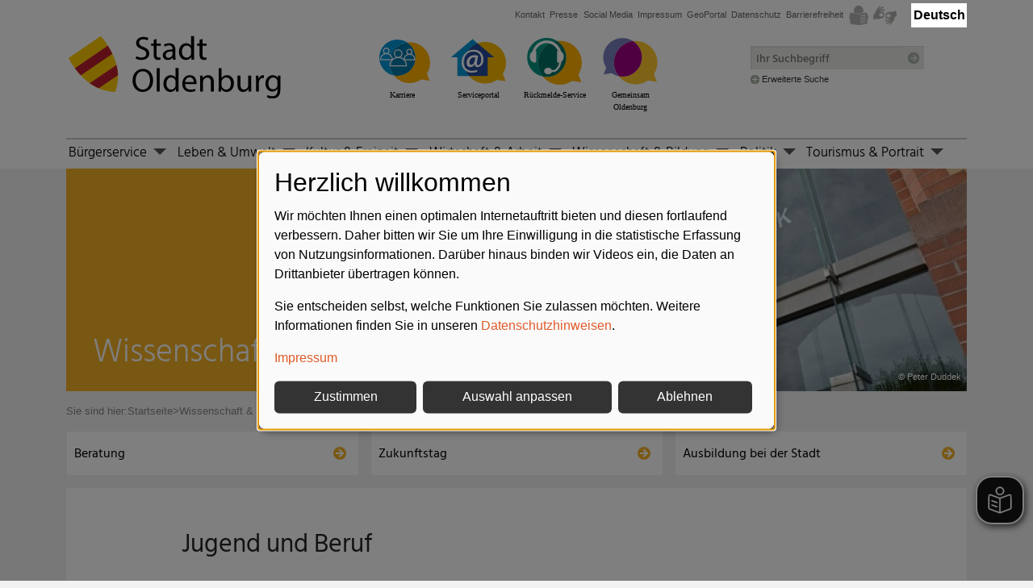

--- FILE ---
content_type: text/html; charset=utf-8
request_url: https://www.oldenburg.de/startseite/wissenschaft-bildung/jugend-und-beruf.html
body_size: 34898
content:
<!DOCTYPE html>
<html lang="de">
<head>

<meta charset="utf-8">
<title>Jugend und Beruf &gt; Stadt Oldenburg</title>
<!-- 
	Made with ❤ in dreistrom.land.
	www.dreistrom.land | hello@dreistrom.land | +49 3641 51968-50

	This website is powered by TYPO3 - inspiring people to share!
	TYPO3 is a free open source Content Management Framework initially created by Kasper Skaarhoj and licensed under GNU/GPL.
	TYPO3 is copyright 1998-2026 of Kasper Skaarhoj. Extensions are copyright of their respective owners.
	Information and contribution at https://typo3.org/
-->


<meta name="generator" content="TYPO3 CMS">
<meta name="viewport" content="width=device-width,initial-scale=1">
<meta name="twitter:card" content="summary">


<link defer="defer" href="/_assets/e0133efb0bffba5d34ff81854ac14ee3/Css/klaro.min.1762943215.css" rel="stylesheet" >
<link defer="defer" href="/_assets/d51d5b1ffc2849ec04f63985bc7d752e/StyleSheets/Build/Components/Extensions/Klaro/klaroCustom.1768988506.css" rel="stylesheet" >
<link rel="stylesheet" href="/typo3temp/assets/compressed/merged-99e0579e296b1ebf1290130aa8bb0d99-e7b59b94b8499de0c75903db02d8b413.1768988711.css" media="all">
<link href="/_assets/d51d5b1ffc2849ec04f63985bc7d752e/StyleSheets/Build/icons.1768988506.css" rel="stylesheet" >
<link media="print" href="/_assets/d51d5b1ffc2849ec04f63985bc7d752e/StyleSheets/Build/print.1768988506.css" rel="stylesheet" >
<link href="/_assets/d51d5b1ffc2849ec04f63985bc7d752e/StyleSheets/Vendor/fancybox/jquery.fancybox.min.1768988491.css" rel="stylesheet" >
<style>
    .icon-styles{font-family:Icons;font-style:normal;font-weight:400;speak:none;display:inline-block;font-variant:normal;line-height:1em;margin:0;text-align:center;text-decoration:inherit;text-transform:none;width:1em;-webkit-font-smoothing:antialiased;-moz-osx-font-smoothing:grayscale}:root,[data-bs-theme=light]{--bs-blue:#0d6efd;--bs-indigo:#6610f2;--bs-purple:#6f42c1;--bs-pink:#d63384;--bs-red:#dc3545;--bs-orange:#fd7e14;--bs-yellow:#ffc107;--bs-green:#198754;--bs-teal:#20c997;--bs-cyan:#0dcaf0;--bs-black:#000;--bs-white:#fff;--bs-gray:#6c757d;--bs-gray-dark:#343a40;--bs-gray-100:#f8f9fa;--bs-gray-200:#e9ecef;--bs-gray-300:#dee2e6;--bs-gray-400:#ced4da;--bs-gray-500:#adb5bd;--bs-gray-600:#6c757d;--bs-gray-700:#495057;--bs-gray-800:#343a40;--bs-gray-900:#212529;--bs-primary:#0d6efd;--bs-secondary:#6c757d;--bs-success:#198754;--bs-info:#0dcaf0;--bs-warning:#ffc107;--bs-danger:#dc3545;--bs-light:#f8f9fa;--bs-dark:#212529;--bs-primary-rgb:13,110,253;--bs-secondary-rgb:108,117,125;--bs-success-rgb:25,135,84;--bs-info-rgb:13,202,240;--bs-warning-rgb:255,193,7;--bs-danger-rgb:220,53,69;--bs-light-rgb:248,249,250;--bs-dark-rgb:33,37,41;--bs-primary-text-emphasis:#052c65;--bs-secondary-text-emphasis:#2b2f32;--bs-success-text-emphasis:#0a3622;--bs-info-text-emphasis:#055160;--bs-warning-text-emphasis:#664d03;--bs-danger-text-emphasis:#58151c;--bs-light-text-emphasis:#495057;--bs-dark-text-emphasis:#495057;--bs-primary-bg-subtle:#cfe2ff;--bs-secondary-bg-subtle:#e2e3e5;--bs-success-bg-subtle:#d1e7dd;--bs-info-bg-subtle:#cff4fc;--bs-warning-bg-subtle:#fff3cd;--bs-danger-bg-subtle:#f8d7da;--bs-light-bg-subtle:#fcfcfd;--bs-dark-bg-subtle:#ced4da;--bs-primary-border-subtle:#9ec5fe;--bs-secondary-border-subtle:#c4c8cb;--bs-success-border-subtle:#a3cfbb;--bs-info-border-subtle:#9eeaf9;--bs-warning-border-subtle:#ffe69c;--bs-danger-border-subtle:#f1aeb5;--bs-light-border-subtle:#e9ecef;--bs-dark-border-subtle:#adb5bd;--bs-white-rgb:255,255,255;--bs-black-rgb:0,0,0;--bs-font-sans-serif:-apple-system,BlinkMacSystemFont,"Segoe UI",Roboto,"Helvetica Neue",Arial,sans-serif,"Apple Color Emoji","Segoe UI Emoji","Segoe UI Symbol";--bs-font-monospace:SFMono-Regular,Menlo,Monaco,Consolas,"Liberation Mono","Courier New",monospace;--bs-gradient:linear-gradient(180deg,hsla(0,0%,100%,.15),hsla(0,0%,100%,0));--bs-body-font-family:var(--bs-font-sans-serif);--bs-body-font-size:1rem;--bs-body-font-weight:400;--bs-body-line-height:1.5;--bs-body-color:#212529;--bs-body-color-rgb:33,37,41;--bs-body-bg:#fff;--bs-body-bg-rgb:255,255,255;--bs-emphasis-color:#000;--bs-emphasis-color-rgb:0,0,0;--bs-secondary-color:rgba(33,37,41,.75);--bs-secondary-color-rgb:33,37,41;--bs-secondary-bg:#e9ecef;--bs-secondary-bg-rgb:233,236,239;--bs-tertiary-color:rgba(33,37,41,.5);--bs-tertiary-color-rgb:33,37,41;--bs-tertiary-bg:#f8f9fa;--bs-tertiary-bg-rgb:248,249,250;--bs-heading-color:inherit;--bs-link-color:#0d6efd;--bs-link-color-rgb:13,110,253;--bs-link-decoration:underline;--bs-link-hover-color:#0a58ca;--bs-link-hover-color-rgb:10,88,202;--bs-code-color:#d63384;--bs-highlight-color:#212529;--bs-highlight-bg:#fff3cd;--bs-border-width:1px;--bs-border-style:solid;--bs-border-color:#dee2e6;--bs-border-color-translucent:rgba(0,0,0,.175);--bs-border-radius:0.375rem;--bs-border-radius-sm:0.25rem;--bs-border-radius-lg:0.5rem;--bs-border-radius-xl:1rem;--bs-border-radius-xxl:2rem;--bs-border-radius-2xl:var(--bs-border-radius-xxl);--bs-border-radius-pill:50rem;--bs-box-shadow:0 0.5rem 1rem rgba(0,0,0,.15);--bs-box-shadow-sm:0 0.125rem 0.25rem rgba(0,0,0,.075);--bs-box-shadow-lg:0 1rem 3rem rgba(0,0,0,.175);--bs-box-shadow-inset:inset 0 1px 2px rgba(0,0,0,.075);--bs-focus-ring-width:0.25rem;--bs-focus-ring-opacity:0.25;--bs-focus-ring-color:rgba(13,110,253,.25);--bs-form-valid-color:#198754;--bs-form-valid-border-color:#198754;--bs-form-invalid-color:#dc3545;--bs-form-invalid-border-color:#dc3545}[data-bs-theme=dark]{color-scheme:dark;--bs-body-color:#dee2e6;--bs-body-color-rgb:222,226,230;--bs-body-bg:#212529;--bs-body-bg-rgb:33,37,41;--bs-emphasis-color:#fff;--bs-emphasis-color-rgb:255,255,255;--bs-secondary-color:rgba(222,226,230,.75);--bs-secondary-color-rgb:222,226,230;--bs-secondary-bg:#343a40;--bs-secondary-bg-rgb:52,58,64;--bs-tertiary-color:rgba(222,226,230,.5);--bs-tertiary-color-rgb:222,226,230;--bs-tertiary-bg:#2b3035;--bs-tertiary-bg-rgb:43,48,53;--bs-primary-text-emphasis:#6ea8fe;--bs-secondary-text-emphasis:#a7acb1;--bs-success-text-emphasis:#75b798;--bs-info-text-emphasis:#6edff6;--bs-warning-text-emphasis:#ffda6a;--bs-danger-text-emphasis:#ea868f;--bs-light-text-emphasis:#f8f9fa;--bs-dark-text-emphasis:#dee2e6;--bs-primary-bg-subtle:#031633;--bs-secondary-bg-subtle:#161719;--bs-success-bg-subtle:#051b11;--bs-info-bg-subtle:#032830;--bs-warning-bg-subtle:#332701;--bs-danger-bg-subtle:#2c0b0e;--bs-light-bg-subtle:#343a40;--bs-dark-bg-subtle:#1a1d20;--bs-primary-border-subtle:#084298;--bs-secondary-border-subtle:#41464b;--bs-success-border-subtle:#0f5132;--bs-info-border-subtle:#087990;--bs-warning-border-subtle:#997404;--bs-danger-border-subtle:#842029;--bs-light-border-subtle:#495057;--bs-dark-border-subtle:#343a40;--bs-heading-color:inherit;--bs-link-color:#6ea8fe;--bs-link-hover-color:#8bb9fe;--bs-link-color-rgb:110,168,254;--bs-link-hover-color-rgb:139,185,254;--bs-code-color:#e685b5;--bs-highlight-color:#dee2e6;--bs-highlight-bg:#664d03;--bs-border-color:#495057;--bs-border-color-translucent:hsla(0,0%,100%,.15);--bs-form-valid-color:#75b798;--bs-form-valid-border-color:#75b798;--bs-form-invalid-color:#ea868f;--bs-form-invalid-border-color:#ea868f}.nav{--bs-nav-link-padding-x:1rem;--bs-nav-link-padding-y:0.5rem;--bs-nav-link-font-weight: ;--bs-nav-link-color:var(--bs-link-color);--bs-nav-link-hover-color:var(--bs-link-hover-color);--bs-nav-link-disabled-color:var(--bs-secondary-color);display:flex;flex-wrap:wrap;list-style:none;margin-bottom:0;padding-left:0}.nav-link{background:none;border:0;color:var(--bs-nav-link-color);display:block;font-size:var(--bs-nav-link-font-size);font-weight:var(--bs-nav-link-font-weight);padding:var(--bs-nav-link-padding-y) var(--bs-nav-link-padding-x);text-decoration:none;transition:color .15s ease-in-out,background-color .15s ease-in-out,border-color .15s ease-in-out}@media (prefers-reduced-motion:reduce){.nav-link{transition:none}}.nav-link:focus,.nav-link:hover{color:var(--bs-nav-link-hover-color)}.nav-link:focus-visible{box-shadow:0 0 0 .25rem rgba(13,110,253,.25);outline:0}.nav-link.disabled,.nav-link:disabled{color:var(--bs-nav-link-disabled-color);cursor:default;pointer-events:none}.nav-tabs{--bs-nav-tabs-border-width:var(--bs-border-width);--bs-nav-tabs-border-color:var(--bs-border-color);--bs-nav-tabs-border-radius:var(--bs-border-radius);--bs-nav-tabs-link-hover-border-color:var(--bs-secondary-bg) var(--bs-secondary-bg) var(--bs-border-color);--bs-nav-tabs-link-active-color:var(--bs-emphasis-color);--bs-nav-tabs-link-active-bg:var(--bs-body-bg);--bs-nav-tabs-link-active-border-color:var(--bs-border-color) var(--bs-border-color) var(--bs-body-bg);border-bottom:var(--bs-nav-tabs-border-width) solid var(--bs-nav-tabs-border-color)}.nav-tabs .nav-link{border:var(--bs-nav-tabs-border-width) solid transparent;border-top-left-radius:var(--bs-nav-tabs-border-radius);border-top-right-radius:var(--bs-nav-tabs-border-radius);margin-bottom:calc(var(--bs-nav-tabs-border-width)*-1)}.nav-tabs .nav-link:focus,.nav-tabs .nav-link:hover{border-color:var(--bs-nav-tabs-link-hover-border-color);isolation:isolate}.nav-tabs .nav-item.show .nav-link,.nav-tabs .nav-link.active{background-color:var(--bs-nav-tabs-link-active-bg);border-color:var(--bs-nav-tabs-link-active-border-color);color:var(--bs-nav-tabs-link-active-color)}.nav-tabs .dropdown-menu{border-top-left-radius:0;border-top-right-radius:0;margin-top:calc(var(--bs-nav-tabs-border-width)*-1)}.nav-pills{--bs-nav-pills-border-radius:var(--bs-border-radius);--bs-nav-pills-link-active-color:#fff;--bs-nav-pills-link-active-bg:#0d6efd}.nav-pills .nav-link{border-radius:var(--bs-nav-pills-border-radius)}.nav-pills .nav-link.active,.nav-pills .show>.nav-link{background-color:var(--bs-nav-pills-link-active-bg);color:var(--bs-nav-pills-link-active-color)}.nav-underline{--bs-nav-underline-gap:1rem;--bs-nav-underline-border-width:0.125rem;--bs-nav-underline-link-active-color:var(--bs-emphasis-color);gap:var(--bs-nav-underline-gap)}.nav-underline .nav-link{border-bottom:var(--bs-nav-underline-border-width) solid transparent;padding-left:0;padding-right:0}.nav-underline .nav-link:focus,.nav-underline .nav-link:hover{border-bottom-color:currentcolor}.nav-underline .nav-link.active,.nav-underline .show>.nav-link{border-bottom-color:currentcolor;color:var(--bs-nav-underline-link-active-color);font-weight:700}.nav-fill .nav-item,.nav-fill>.nav-link{flex:1 1 auto;text-align:center}.nav-justified .nav-item,.nav-justified>.nav-link{flex-basis:0;flex-grow:1;text-align:center}.nav-fill .nav-item .nav-link,.nav-justified .nav-item .nav-link{width:100%}.tab-content>.tab-pane{display:none}.tab-content>.active{display:block}.navbar{--bs-navbar-padding-x:0;--bs-navbar-padding-y:0.5rem;--bs-navbar-color:rgba(var(--bs-emphasis-color-rgb),0.65);--bs-navbar-hover-color:rgba(var(--bs-emphasis-color-rgb),0.8);--bs-navbar-disabled-color:rgba(var(--bs-emphasis-color-rgb),0.3);--bs-navbar-active-color:rgba(var(--bs-emphasis-color-rgb),1);--bs-navbar-brand-padding-y:0.3125rem;--bs-navbar-brand-margin-end:1rem;--bs-navbar-brand-font-size:1.25rem;--bs-navbar-brand-color:rgba(var(--bs-emphasis-color-rgb),1);--bs-navbar-brand-hover-color:rgba(var(--bs-emphasis-color-rgb),1);--bs-navbar-nav-link-padding-x:0.5rem;--bs-navbar-toggler-padding-y:0.25rem;--bs-navbar-toggler-padding-x:0.75rem;--bs-navbar-toggler-font-size:1.25rem;--bs-navbar-toggler-icon-bg:url("data:image/svg+xml;charset=utf-8,%3Csvg xmlns='http://www.w3.org/2000/svg' viewBox='0 0 30 30'%3E%3Cpath stroke='rgba(33, 37, 41, 0.75)' stroke-linecap='round' stroke-miterlimit='10' stroke-width='2' d='M4 7h22M4 15h22M4 23h22'/%3E%3C/svg%3E");--bs-navbar-toggler-border-color:rgba(var(--bs-emphasis-color-rgb),0.15);--bs-navbar-toggler-border-radius:var(--bs-border-radius);--bs-navbar-toggler-focus-width:0.25rem;--bs-navbar-toggler-transition:box-shadow 0.15s ease-in-out;align-items:center;display:flex;flex-wrap:wrap;justify-content:space-between;padding:var(--bs-navbar-padding-y) var(--bs-navbar-padding-x);position:relative}.navbar>.container,.navbar>.container-fluid,.navbar>.container-lg,.navbar>.container-md,.navbar>.container-sm,.navbar>.container-xl{align-items:center;display:flex;flex-wrap:inherit;justify-content:space-between}.navbar-brand{color:var(--bs-navbar-brand-color);font-size:var(--bs-navbar-brand-font-size);margin-right:var(--bs-navbar-brand-margin-end);padding-bottom:var(--bs-navbar-brand-padding-y);padding-top:var(--bs-navbar-brand-padding-y);text-decoration:none;white-space:nowrap}.navbar-brand:focus,.navbar-brand:hover{color:var(--bs-navbar-brand-hover-color)}.navbar-nav{--bs-nav-link-padding-x:0;--bs-nav-link-padding-y:0.5rem;--bs-nav-link-font-weight: ;--bs-nav-link-color:var(--bs-navbar-color);--bs-nav-link-hover-color:var(--bs-navbar-hover-color);--bs-nav-link-disabled-color:var(--bs-navbar-disabled-color);display:flex;flex-direction:column;list-style:none;margin-bottom:0;padding-left:0}.navbar-nav .nav-link.active,.navbar-nav .nav-link.show{color:var(--bs-navbar-active-color)}.navbar-nav .dropdown-menu{position:static}.navbar-text{color:var(--bs-navbar-color);padding-bottom:.5rem;padding-top:.5rem}.navbar-text a,.navbar-text a:focus,.navbar-text a:hover{color:var(--bs-navbar-active-color)}.navbar-collapse{align-items:center;flex-basis:100%;flex-grow:1}.navbar-toggler{background-color:transparent;border:var(--bs-border-width) solid var(--bs-navbar-toggler-border-color);border-radius:var(--bs-navbar-toggler-border-radius);color:var(--bs-navbar-color);font-size:var(--bs-navbar-toggler-font-size);line-height:1;padding:var(--bs-navbar-toggler-padding-y) var(--bs-navbar-toggler-padding-x);transition:var(--bs-navbar-toggler-transition)}@media (prefers-reduced-motion:reduce){.navbar-toggler{transition:none}}.navbar-toggler:hover{text-decoration:none}.navbar-toggler:focus{box-shadow:0 0 0 var(--bs-navbar-toggler-focus-width);outline:0;text-decoration:none}.navbar-toggler-icon{background-image:var(--bs-navbar-toggler-icon-bg);background-position:50%;background-repeat:no-repeat;background-size:100%;display:inline-block;height:1.5em;vertical-align:middle;width:1.5em}.navbar-nav-scroll{max-height:var(--bs-scroll-height,75vh);overflow-y:auto}@media (min-width:576px){.navbar-expand-sm{flex-wrap:nowrap;justify-content:flex-start}.navbar-expand-sm .navbar-nav{flex-direction:row}.navbar-expand-sm .navbar-nav .dropdown-menu{position:absolute}.navbar-expand-sm .navbar-nav .nav-link{padding-left:var(--bs-navbar-nav-link-padding-x);padding-right:var(--bs-navbar-nav-link-padding-x)}.navbar-expand-sm .navbar-nav-scroll{overflow:visible}.navbar-expand-sm .navbar-collapse{display:flex!important;flex-basis:auto}.navbar-expand-sm .navbar-toggler{display:none}.navbar-expand-sm .offcanvas{background-color:transparent!important;border:0!important;flex-grow:1;height:auto!important;position:static;transform:none!important;transition:none;visibility:visible!important;width:auto!important;z-index:auto}.navbar-expand-sm .offcanvas .offcanvas-header{display:none}.navbar-expand-sm .offcanvas .offcanvas-body{display:flex;flex-grow:0;overflow-y:visible;padding:0}}@media (min-width:768px){.navbar-expand-md{flex-wrap:nowrap;justify-content:flex-start}.navbar-expand-md .navbar-nav{flex-direction:row}.navbar-expand-md .navbar-nav .dropdown-menu{position:absolute}.navbar-expand-md .navbar-nav .nav-link{padding-left:var(--bs-navbar-nav-link-padding-x);padding-right:var(--bs-navbar-nav-link-padding-x)}.navbar-expand-md .navbar-nav-scroll{overflow:visible}.navbar-expand-md .navbar-collapse{display:flex!important;flex-basis:auto}.navbar-expand-md .navbar-toggler{display:none}.navbar-expand-md .offcanvas{background-color:transparent!important;border:0!important;flex-grow:1;height:auto!important;position:static;transform:none!important;transition:none;visibility:visible!important;width:auto!important;z-index:auto}.navbar-expand-md .offcanvas .offcanvas-header{display:none}.navbar-expand-md .offcanvas .offcanvas-body{display:flex;flex-grow:0;overflow-y:visible;padding:0}}@media (min-width:992px){.navbar-expand-lg{flex-wrap:nowrap;justify-content:flex-start}.navbar-expand-lg .navbar-nav{flex-direction:row}.navbar-expand-lg .navbar-nav .dropdown-menu{position:absolute}.navbar-expand-lg .navbar-nav .nav-link{padding-left:var(--bs-navbar-nav-link-padding-x);padding-right:var(--bs-navbar-nav-link-padding-x)}.navbar-expand-lg .navbar-nav-scroll{overflow:visible}.navbar-expand-lg .navbar-collapse{display:flex!important;flex-basis:auto}.navbar-expand-lg .navbar-toggler{display:none}.navbar-expand-lg .offcanvas{background-color:transparent!important;border:0!important;flex-grow:1;height:auto!important;position:static;transform:none!important;transition:none;visibility:visible!important;width:auto!important;z-index:auto}.navbar-expand-lg .offcanvas .offcanvas-header{display:none}.navbar-expand-lg .offcanvas .offcanvas-body{display:flex;flex-grow:0;overflow-y:visible;padding:0}}@media (min-width:1200px){.navbar-expand-xl{flex-wrap:nowrap;justify-content:flex-start}.navbar-expand-xl .navbar-nav{flex-direction:row}.navbar-expand-xl .navbar-nav .dropdown-menu{position:absolute}.navbar-expand-xl .navbar-nav .nav-link{padding-left:var(--bs-navbar-nav-link-padding-x);padding-right:var(--bs-navbar-nav-link-padding-x)}.navbar-expand-xl .navbar-nav-scroll{overflow:visible}.navbar-expand-xl .navbar-collapse{display:flex!important;flex-basis:auto}.navbar-expand-xl .navbar-toggler{display:none}.navbar-expand-xl .offcanvas{background-color:transparent!important;border:0!important;flex-grow:1;height:auto!important;position:static;transform:none!important;transition:none;visibility:visible!important;width:auto!important;z-index:auto}.navbar-expand-xl .offcanvas .offcanvas-header{display:none}.navbar-expand-xl .offcanvas .offcanvas-body{display:flex;flex-grow:0;overflow-y:visible;padding:0}}@media (min-width:1400px){.navbar-expand-xxl{flex-wrap:nowrap;justify-content:flex-start}.navbar-expand-xxl .navbar-nav{flex-direction:row}.navbar-expand-xxl .navbar-nav .dropdown-menu{position:absolute}.navbar-expand-xxl .navbar-nav .nav-link{padding-left:var(--bs-navbar-nav-link-padding-x);padding-right:var(--bs-navbar-nav-link-padding-x)}.navbar-expand-xxl .navbar-nav-scroll{overflow:visible}.navbar-expand-xxl .navbar-collapse{display:flex!important;flex-basis:auto}.navbar-expand-xxl .navbar-toggler{display:none}.navbar-expand-xxl .offcanvas{background-color:transparent!important;border:0!important;flex-grow:1;height:auto!important;position:static;transform:none!important;transition:none;visibility:visible!important;width:auto!important;z-index:auto}.navbar-expand-xxl .offcanvas .offcanvas-header{display:none}.navbar-expand-xxl .offcanvas .offcanvas-body{display:flex;flex-grow:0;overflow-y:visible;padding:0}}.navbar-expand{flex-wrap:nowrap;justify-content:flex-start}.navbar-expand .navbar-nav{flex-direction:row}.navbar-expand .navbar-nav .dropdown-menu{position:absolute}.navbar-expand .navbar-nav .nav-link{padding-left:var(--bs-navbar-nav-link-padding-x);padding-right:var(--bs-navbar-nav-link-padding-x)}.navbar-expand .navbar-nav-scroll{overflow:visible}.navbar-expand .navbar-collapse{display:flex!important;flex-basis:auto}.navbar-expand .navbar-toggler{display:none}.navbar-expand .offcanvas{background-color:transparent!important;border:0!important;flex-grow:1;height:auto!important;position:static;transform:none!important;transition:none;visibility:visible!important;width:auto!important;z-index:auto}.navbar-expand .offcanvas .offcanvas-header{display:none}.navbar-expand .offcanvas .offcanvas-body{display:flex;flex-grow:0;overflow-y:visible;padding:0}.navbar-dark,.navbar[data-bs-theme=dark]{--bs-navbar-color:hsla(0,0%,100%,.55);--bs-navbar-hover-color:hsla(0,0%,100%,.75);--bs-navbar-disabled-color:hsla(0,0%,100%,.25);--bs-navbar-active-color:#fff;--bs-navbar-brand-color:#fff;--bs-navbar-brand-hover-color:#fff;--bs-navbar-toggler-border-color:hsla(0,0%,100%,.1)}.navbar-dark,.navbar[data-bs-theme=dark],[data-bs-theme=dark] .navbar-toggler-icon{--bs-navbar-toggler-icon-bg:url("data:image/svg+xml;charset=utf-8,%3Csvg xmlns='http://www.w3.org/2000/svg' viewBox='0 0 30 30'%3E%3Cpath stroke='rgba(255, 255, 255, 0.55)' stroke-linecap='round' stroke-miterlimit='10' stroke-width='2' d='M4 7h22M4 15h22M4 23h22'/%3E%3C/svg%3E")}body{margin:0;word-wrap:break-word;opacity:0;transition:opacity .5s}a{text-decoration:none}ol,ul{margin:0}p{margin:0 0 10px}iframe,img,video{max-width:100%}img,video{height:auto}.be-layout-startseite #headline,.be-layout-startseitekeinevererbung #headline{background-color:#fff;margin-top:1rem;overflow:hidden;padding:.938rem .625rem;width:100%}.be-layout-startseite #headline .headline-title,.be-layout-startseitekeinevererbung #headline .headline-title{color:#868686;font-family:Hind Siliguri,sans-serif;font-size:1.8rem;font-weight:400;margin-bottom:0}.be-layout-startseite #headline .headline-subtitle,.be-layout-startseitekeinevererbung #headline .headline-subtitle{color:#868686;font-size:1.1rem;font-weight:400;margin:.5rem 0;min-height:1px;position:relative;text-transform:none;width:100%}.be-layout-startseite #headline .frame-type-header,.be-layout-startseitekeinevererbung #headline .frame-type-header{padding-left:0}.be-layout-startseite #headline .frame-type-header header,.be-layout-startseitekeinevererbung #headline .frame-type-header header{display:flex;flex-flow:column}.be-layout-startseite #headline .frame-type-header header h1,.be-layout-startseitekeinevererbung #headline .frame-type-header header h1{color:#868686;font-family:Hind Siliguri,sans-serif;font-size:1.8rem;font-weight:400;margin-bottom:0;order:1}.be-layout-startseite #headline .frame-type-header header h2,.be-layout-startseitekeinevererbung #headline .frame-type-header header h2{font-family:Hind Siliguri,sans-serif!important;font-weight:400;order:2}.be-layout-startseite #headline .frame-type-header header .subheader,.be-layout-startseitekeinevererbung #headline .frame-type-header header .subheader{color:#868686;font-size:1.1rem;font-weight:400;margin:.5rem 0;text-transform:none}.be-layout-folgeseite #contentcontent #headline,.be-layout-folgeseitekeinevererbung #contentcontent #headline{overflow:hidden}.be-layout-folgeseite #contentcontent #headline .headline-title,.be-layout-folgeseitekeinevererbung #contentcontent #headline .headline-title{font-family:Hind Siliguri,sans-serif;font-size:2rem;font-weight:400;min-height:1px;position:relative;width:100%}.be-layout-folgeseite #contentcontent #headline .headline-subtitle,.be-layout-folgeseitekeinevererbung #contentcontent #headline .headline-subtitle{color:#868686;font-family:Hind Siliguri,sans-serif;font-size:1.3rem;font-weight:400;margin-top:-.5rem;min-height:1px;padding:0 .469rem;position:relative;text-transform:none;width:100%}.be-layout-folgeseite #contentcontent #headline .frame-type-header,.be-layout-folgeseitekeinevererbung #contentcontent #headline .frame-type-header{margin:0}.be-layout-folgeseite #contentcontent #headline .frame-type-header header,.be-layout-folgeseitekeinevererbung #contentcontent #headline .frame-type-header header{display:flex;flex-flow:column}.be-layout-folgeseite #contentcontent #headline .frame-type-header header h1,.be-layout-folgeseitekeinevererbung #contentcontent #headline .frame-type-header header h1{font-family:Hind Siliguri,sans-serif;font-size:2rem;font-weight:400;order:1}.be-layout-folgeseite #contentcontent #headline .frame-type-header header h2,.be-layout-folgeseitekeinevererbung #contentcontent #headline .frame-type-header header h2{margin-bottom:1rem;margin-top:-.3rem;order:2}.be-layout-folgeseite #contentcontent #headline .frame-type-header header .subheader,.be-layout-folgeseitekeinevererbung #contentcontent #headline .frame-type-header header .subheader{color:#868686;font-family:Hind Siliguri,sans-serif;font-size:1.3rem;font-weight:400;text-transform:none}.be-layout-folgeseite #contentcontent .col-12 header,.be-layout-folgeseitekeinevererbung #contentcontent .col-12 header{display:flex;flex-flow:column}.be-layout-folgeseite #contentcontent .col-12 header h2,.be-layout-folgeseitekeinevererbung #contentcontent .col-12 header h2{order:1}.be-layout-folgeseite #contentcontent .col-12 header .subheader,.be-layout-folgeseitekeinevererbung #contentcontent .col-12 header .subheader{order:2}.be-layout-folgeseite #contentcontent .col-12 header h3,.be-layout-folgeseitekeinevererbung #contentcontent .col-12 header h3{margin-bottom:.5rem}#metanav{color:#666;font-size:.6875rem;padding-bottom:5px;text-align:right}@media (max-width:767px){#metanav{padding-bottom:.8rem;padding-left:4rem;text-align:left}}#metanav a{color:#666}#metanav img{vertical-align:text-bottom}@media (max-width:767px){#metanav #flags-dropdown{position:absolute;z-index:100}}#metanav #flags-dropdown .dropdown-toggle{white-space:nowrap}#metanav #flags-dropdown .dropdown-item{display:inline-block;padding-left:.3rem;padding-right:0;width:auto}#metanav #flags-dropdown .dropdown-item img{border:1px solid #666}#metanav #schriftkontrast{display:inline-block;padding-left:50px}#metanav #schriftkontrast span{margin:0 25px 0 0}#metanav #metamenu{display:inline-block}#metanav #metamenu ul{list-style:none;margin:unset;padding:unset}#metanav #metamenu ul li{display:inline-block;padding-right:.2rem}#metanav #metamenu ul li img{vertical-align:middle}#mainnav{font-family:Hind Siliguri,sans-serif;font-weight:300;line-height:150%;position:relative;text-shadow:0 0 1px hsla(0,0%,39%,.3);z-index:25}@media (max-width:767px){#mainnav{left:0;position:absolute;top:5px;width:auto}#mainnav .bg-light{background-color:transparent!important}}#mainnav .dropdown-toggle:after{transition:all .2s}#mainnav .dropdown-toggle[aria-expanded=true]:after,#mainnav .dropdown.show>.dropdown-toggle:after{transform:rotate(180deg)}#mainnav nav.navbar{background-color:#fff;padding:0}#mainnav .dropdown-menu .dropdown-item{padding-right:2rem;position:relative}#mainnav .dropdown-toggle{background:none;border:none;padding:0}@media (max-width:767px){#mainnav .dropdown-toggle{display:block;float:right;margin-top:-1.9rem;position:absolute;right:0}}#mainnav .dropdown-toggle.secondary{cursor:pointer;display:block;float:right;margin-top:-1.9rem;position:absolute;right:0}#mainnav .dropdown-menu.secondlevel.show{border:none;font-size:.9rem;padding-top:0;position:static}#mainnav .dropdown-menu.secondlevel.show a.dropdown-item{padding-bottom:.2rem;padding-top:.2rem}#mainnav .navbar-nav{background-color:#fff;border-top:2px solid #ccc;display:block;margin:unset;padding:unset;width:100%}@media (max-width:767px){#mainnav .navbar-nav{box-shadow:2px 2px 10px rgba(0,0,0,.5)}}@media only screen and (min-width:960px) and (max-width:1199px){#mainnav .navbar-nav{flex-wrap:nowrap;width:100%}}@media (min-width:1200px){#mainnav .navbar-nav{flex-wrap:nowrap;width:100%}}#mainnav .navbar-nav>li{display:inline-block;height:31px;list-style:none}#mainnav .navbar-nav>li .dropdown-toggle:after{border-bottom:0;border-left:.5em solid transparent;border-right:.5em solid transparent;border-top:.5em solid #555;content:"";cursor:pointer;display:inline-block;height:0;margin-left:.255em;margin-right:.4em;vertical-align:.14em;width:0}#mainnav .navbar-nav>li>a{display:inline-block;font-size:1.05rem;height:31px;margin-right:0;margin-top:-2px;padding-left:3px;padding-right:0;padding-top:6px}#mainnav .navbar-nav>li>a:after{display:none}@media (max-width:991px) and (min-width:768px){#mainnav .navbar-nav>li>a{margin-right:0}}#mainnav .navbar-nav>li>a.dropdown-toggle{font-size:1rem;margin:0;padding:0}#mainnav .navbar-nav>li>a.dropdown-toggle:hover{border:none}#mainnav .navbar-nav>li ul.dropdown-menu{border-radius:0 0 .25rem .25rem;border-top:unset;margin-top:.25rem}@media (max-width:767px){#mainnav .navbar-nav>li ul.dropdown-menu{border:none}}#mainnav .navbar-nav>li ul.dropdown-menu a.dropdown-item{font-weight:300;margin:unset;padding:.5rem 1.5rem}@media (min-width:768px){#mainnav .navbar-nav>li ul.dropdown-menu a.dropdown-item{padding-right:2rem}}@media only screen and (min-width:960px) and (max-width:1199px){#mainnav ul li a{font-size:1rem}}@media (max-width:991px) and (min-width:768px){#mainnav ul li a{font-size:1.17rem}}@media (max-width:767px){#mainnav{height:unset}#mainnav .navbar-nav>li{display:block;height:unset;padding:5px}}#mainnav a{color:#000}#mainnav a:hover{color:#444}#mainnav .navbar-nav>li>a.active,#mainnav .navbar-nav>li>a:hover{border-top:2px solid #eb9314;padding-top:4px;text-decoration:none}#mainnav .navbar-nav>li>a.active{font-weight:700;text-shadow:0 0 1px hsla(0,0%,39%,.3)}#mainnav .navbar-nav>li:hover{z-index:1000}#mainnav .source{border-bottom:2px solid #ccc;font-size:18px;font-weight:400;margin-bottom:5px;padding-bottom:5px}#breadcrumbs{color:#868686;font-size:.8rem;padding-top:15px}@media (max-width:575px){#breadcrumbs{padding-left:15px}}#breadcrumbs a{color:#868686}#toogleSubmenu[aria-expanded=true] .oi[data-glyph=chevron-bottom]:before{transform:180deg}#subMenuCollapse{width:100%}@media (min-width:768px){#subMenuCollapse{display:block;margin-top:30px}#subMenuCollapse>.col-12{margin-top:0}}
</style>


<script src="/typo3temp/assets/compressed/merged-74b192f13cee64760ea2c5a7704a2346-76cb8b888e039548176907a920c687b4.1768988711.js"></script>
<script src="/_assets/d51d5b1ffc2849ec04f63985bc7d752e/JavaScript/Vendor/jquery/jquery-3.3.1.min.1768988491.js"></script>
<script src="/_assets/d51d5b1ffc2849ec04f63985bc7d752e/JavaScript/Build/top.1768988507.js"></script>
<script async="async" src="https://translate-cdn.eye-able.com/eye-able-translate.js"></script>
<script defer="defer" src="/_assets/e0133efb0bffba5d34ff81854ac14ee3/JavaScript/klaro-no-translations-no-css.1762943215.js"></script>
<script defer="defer">var klaroConfig={disabled:'0',poweredBy:'https://kiprotect.com/klaro',cookieExpiresAfterDays:60,htmlTexts:true,groupByPurpose:false,acceptAll:true,noticeAsModal:true,showNoticeTitle:true,autoFocus:true,showDescriptionEmptyStore:true,purposeOrder:['analytics','videos'],styling:{theme:['light_neutral']},translations:{zz:{privacyPolicy:{name:'Datenschutzhinweisen',text:'Weitere Informationen finden Sie in unseren {privacyPolicy}.'},consentModal:{title:'Auswahl anpassen',description:'Hier können Sie die Dienste, die wir auf dieser Webseite nutzen möchten, anpassen.'},consentNotice:{testing:'Testmodus!',title:'Herzlich willkommen',changeDescription:'Seit Ihrem letzten Besuch gab es Änderungen, bitte erneuern Sie Ihre Zustimmung.',description:'<span>Wir möchten Ihnen einen optimalen Internetauftritt bieten und diesen fortlaufend verbessern. Daher bitten wir Sie um Ihre Einwilligung in die statistische Erfassung von Nutzungsinformationen. Darüber hinaus binden wir Videos ein, die Daten an Drittanbieter übertragen können.</span>Sie entscheiden selbst, welche Funktionen Sie zulassen möchten. Weitere Informationen finden Sie in unseren {privacyPolicy}.<span></span><a href=\"https://www.oldenburg.de/metanavigation/impressum.html\">Impressum</a>',learnMore:'Auswahl anpassen'},purposeItem:{service:'Dienst',services:'Dienste'},ok:'Zustimmen',save:'Speichern',decline:'Ablehnen',close:'Schließen',acceptAll:'Alle akzeptieren',acceptSelected:'Ausgewählte akzeptieren',service:{disableAll:{title:'Alle Dienste aktivieren oder deaktivieren',description:'Mit diesem Schalter können Sie alle Dienste aktivieren oder deaktivieren.'},optOut:{title:'(Opt-out)',description:'Diese Dienste werden standardmäßig geladen (Sie können sich jedoch abmelden)'},required:{title:'(immer erforderlich)',description:'Dieser Service ist immer erforderlich'},purposes:'Zwecke',purpose:'Zweck'},poweredBy:'<p class=\"cm-powered-by d-flex\"><a href=\"/metanavigation/impressum.html\" target=\"_blank\" rel=\"noopener\" class=\"imprintLink\">Impressum</a><a href=\"https://kiprotect.com/klaro\" rel=\"noopener\" target=\"_blank\">Realisiert mit Klaro!</a></p>',contextualConsent:{description:'Möchten Sie von {title} bereitgestellte externe Inhalte laden?',acceptOnce:'Ja',acceptAlways:'Immer',descriptionEmptyStore:'Um diesem Dienst dauerhaft zuzustimmen, müssen Sie {title} in dem {link} akzeptieren.',modalLinkText:'Zustimmungsmanager'},privacyPolicyUrl:'https://www.oldenburg.de/metanavigation/datenschutz.html',purposes:{analytics:{title:'Analytics',description:'Diese Dienste sammeln anonyme Daten zur statistischen Analyse und Leistungsoptimierung. Die Aktivierung von Analysediensten hilft Website-Besitzern dabei, fundierte Entscheidungen zur Verbesserung von Online-Diensten zu treffen.'},videos:{title:'Videos',description:'Einbetten von Videos aus externen Plattformen zur Bereicherung der Inhalte dieser Website.'}}}},services:[{translations:{zz:{title:'Matomo',description:'Statistische Analyse der Besucherzugriffe (ohne Tracking-Cookies)'}},name:'matomo',purposes:['analytics'],cookies:[]},{translations:{zz:{title:'YouTube',description:'Anzeige von Videos der Plattform YouTube (keine Cookies, aber Übertragung von Daten an YouTube/Google)'}},name:'youtube',purposes:['videos'],cookies:[]}]};document.addEventListener("DOMContentLoaded",()=>{"use strict";const klaroElements=document.querySelectorAll("[data-klaro-trigger]");klaroElements.forEach(element=>{element.addEventListener("click",e=>{e.preventDefault();if(typeof klaroConfig!=="undefined"){klaro.show(klaroConfig,true);if(element.dataset.klaroTrigger==="reset")klaro.getManager(klaroConfig).resetConsents();}});});});</script>

<noscript><link rel="stylesheet" type="text/css" href="/typo3conf/ext/site_package/Resources/Public/StyleSheets/Build/screen.css" media="all"></noscript>

<link
    rel="apple-touch-icon"
    sizes="180x180"
    href="/_assets/d51d5b1ffc2849ec04f63985bc7d752e/Icons/BrowserIcons/apple-touch-icon.png"
>

<link
    rel="icon"
    type="image/png"
    sizes="32x32"
    href="/_assets/d51d5b1ffc2849ec04f63985bc7d752e/Icons/BrowserIcons/favicon-32x32.png"
>
<link
    rel="icon"
    type="image/png"
    sizes="16x16"
    href="/_assets/d51d5b1ffc2849ec04f63985bc7d752e/Icons/BrowserIcons/favicon-16x16.png"
>
<link
    rel="manifest"
    href="/_assets/d51d5b1ffc2849ec04f63985bc7d752e/Icons/BrowserIcons/site.webmanifest"
>
<link
    rel="shortcut icon" href="/_assets/d51d5b1ffc2849ec04f63985bc7d752e/Icons/BrowserIcons/favicon.ico"
>
<meta
    name="msapplication-TileColor"
    content="#da532c"
>
<meta
    name="msapplication-config"
    content="/_assets/d51d5b1ffc2849ec04f63985bc7d752e/Icons/BrowserIcons/browserconfig.xml"
>
<meta name="theme-color" content="#fff">



<link rel="canonical" href="https://www.oldenburg.de/startseite/wissenschaft-bildung/jugend-und-beruf.html"/>

<!-- This site is optimized with the Yoast SEO for TYPO3 plugin - https://yoast.com/typo3-extensions-seo/ -->
<script type="application/ld+json">[{"@context":"https:\/\/www.schema.org","@type":"BreadcrumbList","itemListElement":[{"@type":"ListItem","position":1,"item":{"@id":"https:\/\/www.oldenburg.de\/index.html","name":"Webseite"}},{"@type":"ListItem","position":2,"item":{"@id":"https:\/\/www.oldenburg.de\/startseite.html","name":"Startseite"}},{"@type":"ListItem","position":3,"item":{"@id":"https:\/\/www.oldenburg.de\/startseite\/wissenschaft-bildung.html","name":"Wissenschaft & Bildung"}},{"@type":"ListItem","position":4,"item":{"@id":"https:\/\/www.oldenburg.de\/startseite\/wissenschaft-bildung\/jugend-und-beruf.html","name":"Jugend und Beruf"}}]}]</script>
</head>
<body id="p9807" class="be-layout-folgeseite fe-layout-default lang-de page not-front-page singular"></body>





<script>
    setPageZoom();
    setHighContrastStylesheet();
</script>



<div id="quickaccess" class="visually-hidden visually-hidden-focusable">
    <ul>
        <li><a href="#metanav">Zum Servicemenü springen</a></li>
        <li><a href="#mainnav">Zum Hauptmenü springen</a></li>
        <li><a href="#content">Zum Inhalt springen</a></li>
        <li><a href="#search">Zur Suche springen</a></li>
    </ul>
</div>










<div class="container-fluid first">
    <div id="header" class="container">
        <div class="row">
            <div id="metanav" class="col-12 col-xl-7 offset-xl-5 col-lg-8 offset-lg-4 col-md-9 offset-md-3">
                <div class="row">
                    <div class="col">
                        


<div id="metamenu" class="d-print-none">
    <ul>
        
            <li class="">
                <a
                    href="https://serviceportal.oldenburg.de/kontakt/"
                    target="_blank"
                    title="Kontakt"
                    class="metamenu-item-0"
                >
                    
                            Kontakt
                        
                </a>
            </li>
        
            <li class="">
                <a
                    href="/metanavigation/presse.html"
                    target=""
                    title="Presse"
                    class="metamenu-item-1"
                >
                    
                            Presse
                        
                </a>
            </li>
        
            <li class="">
                <a
                    href="/social-media.html"
                    target=""
                    title="Social Media"
                    class="metamenu-item-2"
                >
                    
                            Social Media
                        
                </a>
            </li>
        
            <li class="">
                <a
                    href="/metanavigation/impressum.html"
                    target=""
                    title="Impressum"
                    class="metamenu-item-3"
                >
                    
                            Impressum
                        
                </a>
            </li>
        
            <li class="">
                <a
                    href="/startseite/buergerservice/geoportal.html"
                    target=""
                    title="GeoPortal"
                    class="metamenu-item-4"
                >
                    
                            GeoPortal
                        
                </a>
            </li>
        
            <li class="">
                <a
                    href="/metanavigation/datenschutz.html"
                    target=""
                    title="Datenschutz"
                    class="metamenu-item-5"
                >
                    
                            Datenschutz
                        
                </a>
            </li>
        
            <li class="">
                <a
                    href="/metanavigation/barrierefreiheit.html"
                    target=""
                    title="Barrierefreiheit"
                    class="metamenu-item-6"
                >
                    
                            Barrierefreiheit
                        
                </a>
            </li>
        
            <li class="">
                <a
                    href="/metanavigation/leichte-sprache.html"
                    target=""
                    title="Hier gelangen Sie zu den Leichte Sprache Seiten der Stadt. Icon: guukaa/AdobeStock"
                    class="metamenu-item-7"
                >
                    
                            
                                
                                    <img alt="Icon Leichte Sprache. Foto: guukaa/AdobeStock" src="/fileadmin/_processed_/5/9/csm_Icon_Leichte_Sprache_guukaa_AdobeStock_bearbeitet_fuer_Metanavigation_967c62ef4d.png" width="24" height="24" />
                                
                            
                        
                </a>
            </li>
        
            <li class="">
                <a
                    href="/metanavigation/gebaerdensprache.html"
                    target=""
                    title="Hier gelangen Sie zu den Gebärdensprachen Seiten der Stadt. Icon: Tsvetina/AdobeStock"
                    class="metamenu-item-8"
                >
                    
                            
                                
                                    <img alt="Icon Gebärdensprache. Foto: Tsvetina/AdobeStock" src="/fileadmin/_processed_/2/e/csm_Icon_Gebaerdensprache_bearbeitet_fuer_Metanavi_Tsvetina_AdobeStock2_8e400785fb.png" width="29" height="24" />
                                
                            
                        
                </a>
            </li>
        
    </ul>
</div>



                    </div>
                    <div class="col-1" style="width:auto; /*@todo Move to stylesheet*/">
                        <translation-select
                            langs="de,en-GB,nl,es,fr,zh,ru,tr,ar,pl,uk"
                            display="block"
                            position="relative"
                            top="-3px"
                            left="0"
                            width="auto"
                            height="30px"
                            fontsize="14px"
                            border-radius="0"
                            boxshadow="transparent"
                            selectui="standard"
                            font-family="Hind Siliguri,sans-serif"
                            borderthickness="0"
                            dropdownwidth="150px"
                            dropdownheight="auto"
                        ></translation-select>
                    </div>
                </div>
            </div>
        </div>
        <div class="row">
            <html data-namespace-typo3-fluid="true">

<div id="logo" class="col-xl-3 col-lg-3 col-md-4 col-sm-12 col-12">
    <a href="/" title="Zur Startseite">
        <img
            src="/_assets/d51d5b1ffc2849ec04f63985bc7d752e/Images/Logo.svg"
            alt="Stadt Oldenburg"
            class="d-block"
        />
    </a>
</div>

</html>


            

<div
    class="col-xl-4 col-lg-4 col-md-6 col-sm-6 col-12 offset-xl-1 offset-lg-1 offset-md-1 d-block d-print-none text-center"
>
    <div class="row">
        <div class="col-3 d-block d-print-none text-center">
            <a href="https://karriere.oldenburg.de/"
               title="Hier gelangen Sie zur Karriereseite von Oldenburg"
               target="_blank">
                <img class="d-block" style="width: 68px; height: 68px; margin: 0 auto;" alt="Karriereseite Oldenburg" src="/_assets/d51d5b1ffc2849ec04f63985bc7d752e/Images/Karriere.svg" width="64" height="64" />
                <p style="font-size:10px; color:#000; font-family: Segoe UI;">Karriere</p>
            </a>
        </div>
        <div class="col-3 d-block d-print-none text-center">
            <a
                href="https://serviceportal.oldenburg.de/"
                title="Hier gelangen Sie zur Übersicht der Online-Services"
                target="_blank"
            >
                <img class="d-block" style="width: 68px; height: 68px; margin: 0 auto;" alt="Online-Services" src="/_assets/d51d5b1ffc2849ec04f63985bc7d752e/Images/Serviceportal.svg" width="64" height="64" />
                <p style="font-size:10px; color:#000; font-family: Segoe UI;">Serviceportal</p>
            </a>
        </div>
        <div class="col-3 d-block d-print-none text-center">
            <a href="https://www.oldenburg.de/rueckmelde-service.html"
               title="Hier gelangen Sie zum Rückmelde-Service"
               target="_blank">
                <img class="d-block" style="width: 68px; height: 68px; margin: 0 auto;" alt="Rückmelde-Service" src="/_assets/d51d5b1ffc2849ec04f63985bc7d752e/Images/R%C3%BCckmeldeservice.svg" width="64" height="64" />
                <p style="font-size:10px; color:#000; font-family: Segoe UI;">Rückmelde-Service</p>
            </a>
        </div>
        <div class="col-3 d-block d-print-none text-center">
            <a href="https://gemeinsam.oldenburg.de/oldenburg/de/home"
               title="Hier gelangen Sie zu Gemeinsam Oldenburg"
               target="_blank">
                <img class="d-block" style="width: 68px; height: 68px; margin: 0 auto;" alt="Gemeinsam Oldenburg" src="/_assets/d51d5b1ffc2849ec04f63985bc7d752e/Images/Gemeinsam_Oldenburg.svg" width="64" height="64" />
                <p style="font-size:10px; color:#000; font-family: Segoe UI;">Gemeinsam Oldenburg</p>
            </a>
        </div>
    </div>
</div>



            

<div
    id="search"
    class="col-xl-3 col-lg-3 col-md-3 col-sm-6 col-12 offset-xl-1 offset-lg-1 offset-md-0 offset-sm-0 d-print-none"
>
    <form method="get" action="/metanavigation/suche.html" id="searchform">
        <fieldset>
            <label for="search_q">Ihr Suchbegriff</label>
            <input type="text" id="search_q" name="q" value="" placeholder="Ihr Suchbegriff" autocomplete="off"/>
            <input type="submit" name="searchsubmit" id="searchsubmit" value="suchen"/>
            <a
                href="javascript:document.getElementById('searchform').submit();"
                id="startsearch"
                title="Hier klicken um die Volltextsuche auszuführen"
            >
                <span>Suche starten</span>
            </a>
        </fieldset>
        <a
            href="javascript:document.getElementById('searchform').submit();"
            id="extendedsearch"
            title="Hier klicken für die erweiterte Suche"
        >
            Erweiterte Suche
        </a>
        <div id="solr-ajax-searchresult"></div>
    </form>
</div>



        </div>
    </div>

    

<div id="mainnav" class="container">
    <nav class="navbar navbar-expand-md navbar-light bg-light">
        <a class="navbar-brand visually-hidden" href="#">Menü</a>
        <button class="navbar-toggler" type="button" data-bs-toggle="collapse" data-bs-target="#navbarSupportedContent"
                aria-controls="navbarSupportedContent" aria-expanded="false" aria-label="Navigation einblenden">
            <span class="navbar-toggler-icon"></span>
        </button>
        <div class="collapse navbar-collapse" id="navbarSupportedContent">
            <ul class="navbar-nav me-auto">
                
                    <li id="m1" class="nav-item dropdown">
                        <a
                            href="/startseite/buergerservice.html"
                            title="Bürgerservice"
                            target=""
                        >
                            Bürgerservice
                        </a>

                        
                            <button
                                class="dropdown-toggle"
                                id="navbarDropdown1"
                                role="button"
                                data-bs-toggle="dropdown"
                                aria-haspopup="true"
                                aria-label="Untermenü einblenden"
                                aria-expanded="false"
                            ></button>
                            <ul class="dropdown-menu firstlevel" aria-labelledby="navbarDropdown1">
                                
                                    <li class="dropdown">
                                        <a
                                            class="dropdown-item"
                                            href="https://serviceportal.oldenburg.de/"
                                            target="_blank"
                                            title="Serviceportal"
                                        >
                                            Serviceportal
                                        </a>

                                        
                                    </li>
                                
                                    <li class="dropdown">
                                        <a
                                            class="dropdown-item"
                                            href="https://serviceportal.oldenburg.de/online-services-im-ueberblick/"
                                            target="_blank"
                                            title="Online-Services"
                                        >
                                            Online-Services
                                        </a>

                                        
                                    </li>
                                
                                    <li class="dropdown">
                                        <a
                                            class="dropdown-item"
                                            href="/startseite/buergerservice/bekanntmachungen.html"
                                            target=""
                                            title="Bekanntmachungen"
                                        >
                                            Bekanntmachungen
                                        </a>

                                        
                                            <button
                                                class="dropdown-toggle secondary"
                                                id="snavbarDropdown3"
                                                role="button"
                                                data-bs-toggle="dropdown"
                                                aria-haspopup="true"
                                                aria-label="Untermenü einblenden"
                                                aria-expanded="false"
                                            ></button>
                                            <ul
                                                class="dropdown-menu secondlevel"
                                                aria-labelledby="snavbarDropdown3"
                                            >
                                                
                                                    <li>
                                                        <a
                                                            class="dropdown-item secondary"
                                                            href="/startseite/buergerservice/bekanntmachungen/amtsblatt.html"
                                                            target=""
                                                            title="Amtsblatt"
                                                        >
                                                            Amtsblatt
                                                        </a>
                                                    </li>
                                                
                                                    <li>
                                                        <a
                                                            class="dropdown-item secondary"
                                                            href="/startseite/buergerservice/bekanntmachungen/archiv-bekanntmachungen.html"
                                                            target=""
                                                            title="Archiv Bekanntmachungen"
                                                        >
                                                            Archiv Bekanntmachungen
                                                        </a>
                                                    </li>
                                                
                                            </ul>
                                        
                                    </li>
                                
                                    <li class="dropdown">
                                        <a
                                            class="dropdown-item"
                                            href="/startseite/buergerservice/digitalisierung.html"
                                            target=""
                                            title="Digitalisierung"
                                        >
                                            Digitalisierung
                                        </a>

                                        
                                            <button
                                                class="dropdown-toggle secondary"
                                                id="snavbarDropdown4"
                                                role="button"
                                                data-bs-toggle="dropdown"
                                                aria-haspopup="true"
                                                aria-label="Untermenü einblenden"
                                                aria-expanded="false"
                                            ></button>
                                            <ul
                                                class="dropdown-menu secondlevel"
                                                aria-labelledby="snavbarDropdown4"
                                            >
                                                
                                                    <li>
                                                        <a
                                                            class="dropdown-item secondary"
                                                            href="/startseite/buergerservice/digitalisierung/gruendung-amt-fuer-digitale-transformation.html"
                                                            target=""
                                                            title="Neugründung des Amtes für digitale Transformation"
                                                        >
                                                            Neugründung des Amtes für digitale Transformation
                                                        </a>
                                                    </li>
                                                
                                                    <li>
                                                        <a
                                                            class="dropdown-item secondary"
                                                            href="/startseite/buergerservice/digitalisierung/oldenburg-als-smart-city.html"
                                                            target=""
                                                            title="Oldenburg als Smart City"
                                                        >
                                                            Oldenburg als Smart City
                                                        </a>
                                                    </li>
                                                
                                                    <li>
                                                        <a
                                                            class="dropdown-item secondary"
                                                            href="/startseite/buergerservice/digitalisierung/stadt-baut-digitale-loesungen-kontinuierlich-aus.html"
                                                            target=""
                                                            title="Maßnahmenplan zur Digitalisierung beschlossen"
                                                        >
                                                            Maßnahmenplan zur Digitalisierung beschlossen
                                                        </a>
                                                    </li>
                                                
                                                    <li>
                                                        <a
                                                            class="dropdown-item secondary"
                                                            href="/startseite/buergerservice/digitalisierung/buki-projektabschluss.html"
                                                            target=""
                                                            title="BUKI: Projektabschluss im Schlauen Haus Oldenburg"
                                                        >
                                                            BUKI: Projektabschluss im Schlauen Haus Oldenburg
                                                        </a>
                                                    </li>
                                                
                                                    <li>
                                                        <a
                                                            class="dropdown-item secondary"
                                                            href="/startseite/buergerservice/digitalisierung/tag-der-kuenstlichen-intelligenz.html"
                                                            target=""
                                                            title="Tag der Künstlichen Intelligenz bei der Stadtverwaltung"
                                                        >
                                                            Tag der Künstlichen Intelligenz bei der Stadtverwaltung
                                                        </a>
                                                    </li>
                                                
                                                    <li>
                                                        <a
                                                            class="dropdown-item secondary"
                                                            href="/startseite/buergerservice/digitalisierung/smart-city-index-2024.html"
                                                            target=""
                                                            title="Smart City Index 2024"
                                                        >
                                                            Smart City Index 2024
                                                        </a>
                                                    </li>
                                                
                                                    <li>
                                                        <a
                                                            class="dropdown-item secondary"
                                                            href="/startseite/buergerservice/digitalisierung/stabsstelle-digitalisierung-und-nachhaltigkeit.html"
                                                            target=""
                                                            title="Fachdienst Digitales"
                                                        >
                                                            Fachdienst Digitales
                                                        </a>
                                                    </li>
                                                
                                                    <li>
                                                        <a
                                                            class="dropdown-item secondary"
                                                            href="/startseite/buergerservice/digitalisierung/digitalisierung-bei-der-stadt-oldenburg.html"
                                                            target=""
                                                            title="Digitalisierung bei der Stadt Oldenburg"
                                                        >
                                                            Digitalisierung bei der Stadt Oldenburg
                                                        </a>
                                                    </li>
                                                
                                                    <li>
                                                        <a
                                                            class="dropdown-item secondary"
                                                            href="/startseite/buergerservice/digitalisierung/digitale-services-in-der-stadt-oldenburg.html"
                                                            target=""
                                                            title="Digitale Services in der Stadt Oldenburg"
                                                        >
                                                            Digitale Services in der Stadt Oldenburg
                                                        </a>
                                                    </li>
                                                
                                                    <li>
                                                        <a
                                                            class="dropdown-item secondary"
                                                            href="/startseite/buergerservice/digitalisierung/projekte.html"
                                                            target=""
                                                            title="Projekte"
                                                        >
                                                            Projekte
                                                        </a>
                                                    </li>
                                                
                                                    <li>
                                                        <a
                                                            class="dropdown-item secondary"
                                                            href="/startseite/buergerservice/digitalisierung/forschungshorst.html"
                                                            target=""
                                                            title="Forschungshorst"
                                                        >
                                                            Forschungshorst
                                                        </a>
                                                    </li>
                                                
                                                    <li>
                                                        <a
                                                            class="dropdown-item secondary"
                                                            href="/startseite/buergerservice/digitalisierung/lora-funknetz-in-oldenburg.html"
                                                            target=""
                                                            title="LoRa-Funknetz in Oldenburg"
                                                        >
                                                            LoRa-Funknetz in Oldenburg
                                                        </a>
                                                    </li>
                                                
                                            </ul>
                                        
                                    </li>
                                
                                    <li class="dropdown">
                                        <a
                                            class="dropdown-item"
                                            href="/startseite/buergerservice/notfall.html"
                                            target=""
                                            title="Notfall"
                                        >
                                            Notfall
                                        </a>

                                        
                                            <button
                                                class="dropdown-toggle secondary"
                                                id="snavbarDropdown5"
                                                role="button"
                                                data-bs-toggle="dropdown"
                                                aria-haspopup="true"
                                                aria-label="Untermenü einblenden"
                                                aria-expanded="false"
                                            ></button>
                                            <ul
                                                class="dropdown-menu secondlevel"
                                                aria-labelledby="snavbarDropdown5"
                                            >
                                                
                                                    <li>
                                                        <a
                                                            class="dropdown-item secondary"
                                                            href="/startseite/buergerservice/notfall/notdienst-und-notrufnummern.html"
                                                            target=""
                                                            title="Notdienst- und Notrufnummern"
                                                        >
                                                            Notdienst- und Notrufnummern
                                                        </a>
                                                    </li>
                                                
                                                    <li>
                                                        <a
                                                            class="dropdown-item secondary"
                                                            href="/startseite/buergerservice/notfall/feuerwehr.html"
                                                            target=""
                                                            title="Feuerwehr"
                                                        >
                                                            Feuerwehr
                                                        </a>
                                                    </li>
                                                
                                                    <li>
                                                        <a
                                                            class="dropdown-item secondary"
                                                            href="/startseite/buergerservice/geoportal/defibrillatoren.html"
                                                            target=""
                                                            title="Defibrillatoren"
                                                        >
                                                            Defibrillatoren
                                                        </a>
                                                    </li>
                                                
                                                    <li>
                                                        <a
                                                            class="dropdown-item secondary"
                                                            href="/startseite/buergerservice/notfall/tierrettung.html"
                                                            target=""
                                                            title="Tierrettung"
                                                        >
                                                            Tierrettung
                                                        </a>
                                                    </li>
                                                
                                                    <li>
                                                        <a
                                                            class="dropdown-item secondary"
                                                            href="/startseite/buergerservice/notfall/gut-vorbereitet.html"
                                                            target=""
                                                            title="Gut vorbereitet!"
                                                        >
                                                            Gut vorbereitet!
                                                        </a>
                                                    </li>
                                                
                                                    <li>
                                                        <a
                                                            class="dropdown-item secondary"
                                                            href="/startseite/buergerservice/notfall/katwarn.html"
                                                            target=""
                                                            title="KATWARN"
                                                        >
                                                            KATWARN
                                                        </a>
                                                    </li>
                                                
                                                    <li>
                                                        <a
                                                            class="dropdown-item secondary"
                                                            href="/startseite/buergerservice/notfall/aktuelles/bilanz.html"
                                                            target=""
                                                            title="Hochwasser 2023/24: Bilanz"
                                                        >
                                                            Hochwasser 2023/24: Bilanz
                                                        </a>
                                                    </li>
                                                
                                            </ul>
                                        
                                    </li>
                                
                                    <li class="dropdown">
                                        <a
                                            class="dropdown-item"
                                            href="/portale.html"
                                            target=""
                                            title="Portale"
                                        >
                                            Portale
                                        </a>

                                        
                                    </li>
                                
                                    <li class="dropdown">
                                        <a
                                            class="dropdown-item"
                                            href="https://serviceportal.oldenburg.de/kontakt/"
                                            target="_blank"
                                            title="Rückmelde-Service"
                                        >
                                            Rückmelde-Service
                                        </a>

                                        
                                    </li>
                                
                                    <li class="dropdown">
                                        <a
                                            class="dropdown-item"
                                            href="/startseite/buergerservice/servicecenter.html"
                                            target=""
                                            title="ServiceCenter"
                                        >
                                            ServiceCenter
                                        </a>

                                        
                                            <button
                                                class="dropdown-toggle secondary"
                                                id="snavbarDropdown8"
                                                role="button"
                                                data-bs-toggle="dropdown"
                                                aria-haspopup="true"
                                                aria-label="Untermenü einblenden"
                                                aria-expanded="false"
                                            ></button>
                                            <ul
                                                class="dropdown-menu secondlevel"
                                                aria-labelledby="snavbarDropdown8"
                                            >
                                                
                                                    <li>
                                                        <a
                                                            class="dropdown-item secondary"
                                                            href="/startseite/buergerservice/servicecenter/reportage-servicecenter.html"
                                                            target=""
                                                            title="Reportage: ServiceCenter"
                                                        >
                                                            Reportage: ServiceCenter
                                                        </a>
                                                    </li>
                                                
                                            </ul>
                                        
                                    </li>
                                
                                    <li class="dropdown">
                                        <a
                                            class="dropdown-item"
                                            href="/startseite/buergerservice/geoportal.html"
                                            target=""
                                            title="GeoPortal"
                                        >
                                            GeoPortal
                                        </a>

                                        
                                            <button
                                                class="dropdown-toggle secondary"
                                                id="snavbarDropdown9"
                                                role="button"
                                                data-bs-toggle="dropdown"
                                                aria-haspopup="true"
                                                aria-label="Untermenü einblenden"
                                                aria-expanded="false"
                                            ></button>
                                            <ul
                                                class="dropdown-menu secondlevel"
                                                aria-labelledby="snavbarDropdown9"
                                            >
                                                
                                                    <li>
                                                        <a
                                                            class="dropdown-item secondary"
                                                            href="/startseite/buergerservice/geoportal/informationen-zum-geoportal.html"
                                                            target=""
                                                            title="Informationen zum GeoPortal"
                                                        >
                                                            Informationen zum GeoPortal
                                                        </a>
                                                    </li>
                                                
                                                    <li>
                                                        <a
                                                            class="dropdown-item secondary"
                                                            href="/startseite/buergerservice/geoportal/informationen-zum-interaktiven-stadtplan.html"
                                                            target=""
                                                            title="Informationen zum interaktiven Stadtplan"
                                                        >
                                                            Informationen zum interaktiven Stadtplan
                                                        </a>
                                                    </li>
                                                
                                                    <li>
                                                        <a
                                                            class="dropdown-item secondary"
                                                            href="/startseite/buergerservice/geoportal/informationen-zur-benutzung.html"
                                                            target=""
                                                            title="Informationen zur Benutzung"
                                                        >
                                                            Informationen zur Benutzung
                                                        </a>
                                                    </li>
                                                
                                                    <li>
                                                        <a
                                                            class="dropdown-item secondary"
                                                            href="https://gis4ol.oldenburg.de/Stadtplan/"
                                                            target="_blank"
                                                            title="Interaktiver Stadtplan"
                                                        >
                                                            Interaktiver Stadtplan
                                                        </a>
                                                    </li>
                                                
                                                    <li>
                                                        <a
                                                            class="dropdown-item secondary"
                                                            href="/startseite/buergerservice/geoportal/versiegelungsdashboard.html"
                                                            target=""
                                                            title="Versiegelungsdashboard"
                                                        >
                                                            Versiegelungsdashboard
                                                        </a>
                                                    </li>
                                                
                                                    <li>
                                                        <a
                                                            class="dropdown-item secondary"
                                                            href="/startseite/buergerservice/geoportal/katasterkarten-online.html"
                                                            target=""
                                                            title="Katasterkarten-online"
                                                        >
                                                            Katasterkarten-online
                                                        </a>
                                                    </li>
                                                
                                                    <li>
                                                        <a
                                                            class="dropdown-item secondary"
                                                            href="/startseite/buergerservice/geoportal/themenuebersicht.html"
                                                            target=""
                                                            title="Themenübersicht"
                                                        >
                                                            Themenübersicht
                                                        </a>
                                                    </li>
                                                
                                            </ul>
                                        
                                    </li>
                                
                                    <li class="dropdown">
                                        <a
                                            class="dropdown-item"
                                            href="https://serviceportal.oldenburg.de/portal/seiten/online-terminvereinbarung-alle-fachdienste-900000017-36200.html?rubrik=900000001"
                                            target="_blank"
                                            title="Termin vereinbaren"
                                        >
                                            Termin vereinbaren
                                        </a>

                                        
                                    </li>
                                
                                    <li class="dropdown">
                                        <a
                                            class="dropdown-item"
                                            href="/startseite/wirtschaft/wirtschaftsfoerderung/kostenfreies-ol-wlan.html"
                                            target=""
                                            title="OL-WLAN"
                                        >
                                            OL-WLAN
                                        </a>

                                        
                                    </li>
                                
                                    <li class="dropdown">
                                        <a
                                            class="dropdown-item"
                                            href="/startseite/buergerservice/buergerbeteiligung-partizipation.html"
                                            target=""
                                            title="Bürgerbeteiligung/Partizipation"
                                        >
                                            Bürgerbeteiligung/Partizipation
                                        </a>

                                        
                                            <button
                                                class="dropdown-toggle secondary"
                                                id="snavbarDropdown12"
                                                role="button"
                                                data-bs-toggle="dropdown"
                                                aria-haspopup="true"
                                                aria-label="Untermenü einblenden"
                                                aria-expanded="false"
                                            ></button>
                                            <ul
                                                class="dropdown-menu secondlevel"
                                                aria-labelledby="snavbarDropdown12"
                                            >
                                                
                                                    <li>
                                                        <a
                                                            class="dropdown-item secondary"
                                                            href="/startseite/buergerservice/buergerbeteiligung-partizipation/speak-up-projekt.html"
                                                            target=""
                                                            title="„Speak-Up!“-Projekt"
                                                        >
                                                            „Speak-Up!“-Projekt
                                                        </a>
                                                    </li>
                                                
                                                    <li>
                                                        <a
                                                            class="dropdown-item secondary"
                                                            href="/startseite/buergerservice/buergerbeteiligung-partizipation/bierdeckel-mit-botschaft.html"
                                                            target=""
                                                            title="Bierdeckel mit Botschaft"
                                                        >
                                                            Bierdeckel mit Botschaft
                                                        </a>
                                                    </li>
                                                
                                            </ul>
                                        
                                    </li>
                                
                            </ul>
                        
                    </li>
                
                    <li id="m2" class="nav-item dropdown">
                        <a
                            href="/startseite/leben-umwelt.html"
                            title="Leben &amp; Umwelt"
                            target=""
                        >
                            Leben &amp; Umwelt
                        </a>

                        
                            <button
                                class="dropdown-toggle"
                                id="navbarDropdown2"
                                role="button"
                                data-bs-toggle="dropdown"
                                aria-haspopup="true"
                                aria-label="Untermenü einblenden"
                                aria-expanded="false"
                            ></button>
                            <ul class="dropdown-menu firstlevel" aria-labelledby="navbarDropdown2">
                                
                                    <li class="dropdown">
                                        <a
                                            class="dropdown-item"
                                            href="/startseite/leben-umwelt/awb.html"
                                            target=""
                                            title="Abfallwirtschaftsbetrieb"
                                        >
                                            Abfallwirtschaftsbetrieb
                                        </a>

                                        
                                            <button
                                                class="dropdown-toggle secondary"
                                                id="snavbarDropdown1"
                                                role="button"
                                                data-bs-toggle="dropdown"
                                                aria-haspopup="true"
                                                aria-label="Untermenü einblenden"
                                                aria-expanded="false"
                                            ></button>
                                            <ul
                                                class="dropdown-menu secondlevel"
                                                aria-labelledby="snavbarDropdown1"
                                            >
                                                
                                                    <li>
                                                        <a
                                                            class="dropdown-item secondary"
                                                            href="/startseite/leben-umwelt/awb/ueber-den-awb.html"
                                                            target=""
                                                            title="Über den AWB"
                                                        >
                                                            Über den AWB
                                                        </a>
                                                    </li>
                                                
                                                    <li>
                                                        <a
                                                            class="dropdown-item secondary"
                                                            href="/startseite/leben-umwelt/awb/aktuelles/unmut-ueber-stehen-gelassene-gelbe-saecke-und-tonnen.html"
                                                            target=""
                                                            title="Aktuelles"
                                                        >
                                                            Aktuelles
                                                        </a>
                                                    </li>
                                                
                                                    <li>
                                                        <a
                                                            class="dropdown-item secondary"
                                                            href="/startseite/leben-umwelt/awb/awb-von-a-bis-z.html"
                                                            target=""
                                                            title="AWB von A bis Z"
                                                        >
                                                            AWB von A bis Z
                                                        </a>
                                                    </li>
                                                
                                                    <li>
                                                        <a
                                                            class="dropdown-item secondary"
                                                            href="https://serviceportal.oldenburg.de/online-services-im-ueberblick/"
                                                            target="_blank"
                                                            title="Online-Services AWB"
                                                        >
                                                            Online-Services AWB
                                                        </a>
                                                    </li>
                                                
                                                    <li>
                                                        <a
                                                            class="dropdown-item secondary"
                                                            href="/startseite/leben-umwelt/awb/wieder-und-weiterverwendung.html"
                                                            target=""
                                                            title="Wieder- und Weiterverwendung"
                                                        >
                                                            Wieder- und Weiterverwendung
                                                        </a>
                                                    </li>
                                                
                                                    <li>
                                                        <a
                                                            class="dropdown-item secondary"
                                                            href="/startseite/leben-umwelt/awb/ihre-meinung-ist-uns-wichtig.html"
                                                            target=""
                                                            title="Ihre Meinung ist uns wichtig!"
                                                        >
                                                            Ihre Meinung ist uns wichtig!
                                                        </a>
                                                    </li>
                                                
                                            </ul>
                                        
                                    </li>
                                
                                    <li class="dropdown">
                                        <a
                                            class="dropdown-item"
                                            href="/startseite/leben-umwelt/familie.html"
                                            target=""
                                            title="Familie"
                                        >
                                            Familie
                                        </a>

                                        
                                            <button
                                                class="dropdown-toggle secondary"
                                                id="snavbarDropdown2"
                                                role="button"
                                                data-bs-toggle="dropdown"
                                                aria-haspopup="true"
                                                aria-label="Untermenü einblenden"
                                                aria-expanded="false"
                                            ></button>
                                            <ul
                                                class="dropdown-menu secondlevel"
                                                aria-labelledby="snavbarDropdown2"
                                            >
                                                
                                                    <li>
                                                        <a
                                                            class="dropdown-item secondary"
                                                            href="/startseite/leben-umwelt/familie/angebote-fuer-eltern.html"
                                                            target=""
                                                            title="Angebote für Eltern"
                                                        >
                                                            Angebote für Eltern
                                                        </a>
                                                    </li>
                                                
                                                    <li>
                                                        <a
                                                            class="dropdown-item secondary"
                                                            href="/startseite/leben-umwelt/familie/angebote-fuer-kinder-und-jugendliche.html"
                                                            target=""
                                                            title="Angebote für Kinder und Jugendliche"
                                                        >
                                                            Angebote für Kinder und Jugendliche
                                                        </a>
                                                    </li>
                                                
                                                    <li>
                                                        <a
                                                            class="dropdown-item secondary"
                                                            href="/startseite/wissenschaft-bildung/kindertagesbetreuung.html"
                                                            target=""
                                                            title="Kindertagesbetreuung"
                                                        >
                                                            Kindertagesbetreuung
                                                        </a>
                                                    </li>
                                                
                                                    <li>
                                                        <a
                                                            class="dropdown-item secondary"
                                                            href="/startseite/wissenschaft-bildung/schule.html"
                                                            target=""
                                                            title="Schule"
                                                        >
                                                            Schule
                                                        </a>
                                                    </li>
                                                
                                                    <li>
                                                        <a
                                                            class="dropdown-item secondary"
                                                            href="/startseite/leben-umwelt/familie/standesamt.html"
                                                            target=""
                                                            title="Standesamt"
                                                        >
                                                            Standesamt
                                                        </a>
                                                    </li>
                                                
                                                    <li>
                                                        <a
                                                            class="dropdown-item secondary"
                                                            href="/startseite/leben-umwelt/familie/kinder.html"
                                                            target=""
                                                            title="Kinderseiten"
                                                        >
                                                            Kinderseiten
                                                        </a>
                                                    </li>
                                                
                                            </ul>
                                        
                                    </li>
                                
                                    <li class="dropdown">
                                        <a
                                            class="dropdown-item"
                                            href="/startseite/leben-umwelt/klimaschutz.html"
                                            target=""
                                            title="Klimaschutz"
                                        >
                                            Klimaschutz
                                        </a>

                                        
                                            <button
                                                class="dropdown-toggle secondary"
                                                id="snavbarDropdown3"
                                                role="button"
                                                data-bs-toggle="dropdown"
                                                aria-haspopup="true"
                                                aria-label="Untermenü einblenden"
                                                aria-expanded="false"
                                            ></button>
                                            <ul
                                                class="dropdown-menu secondlevel"
                                                aria-labelledby="snavbarDropdown3"
                                            >
                                                
                                                    <li>
                                                        <a
                                                            class="dropdown-item secondary"
                                                            href="/startseite/leben-umwelt/klimaschutz/oldenburg-klimaneutral-2035.html"
                                                            target=""
                                                            title="Oldenburg klimaneutral 2035"
                                                        >
                                                            Oldenburg klimaneutral 2035
                                                        </a>
                                                    </li>
                                                
                                                    <li>
                                                        <a
                                                            class="dropdown-item secondary"
                                                            href="/startseite/leben-umwelt/klimaschutz/gebaeude-strom-und-waerme/energieberatung.html"
                                                            target=""
                                                            title="Klimaschutz Beratung und Förderung"
                                                        >
                                                            Klimaschutz Beratung und Förderung
                                                        </a>
                                                    </li>
                                                
                                                    <li>
                                                        <a
                                                            class="dropdown-item secondary"
                                                            href="/startseite/leben-umwelt/klimaschutz/klimaschutz-im-alltag/oldenburgs-ernaehrungsstrategie.html"
                                                            target=""
                                                            title="Klimagesunde Ernährung"
                                                        >
                                                            Klimagesunde Ernährung
                                                        </a>
                                                    </li>
                                                
                                                    <li>
                                                        <a
                                                            class="dropdown-item secondary"
                                                            href="/startseite/leben-umwelt/klimaschutz/klimaschutz-im-alltag.html"
                                                            target=""
                                                            title="Klimaschutz im Alltag"
                                                        >
                                                            Klimaschutz im Alltag
                                                        </a>
                                                    </li>
                                                
                                                    <li>
                                                        <a
                                                            class="dropdown-item secondary"
                                                            href="/startseite/leben-umwelt/klimaschutz/klimaschutz-im-alltag/klima-filme.html"
                                                            target=""
                                                            title="Klima-Filme"
                                                        >
                                                            Klima-Filme
                                                        </a>
                                                    </li>
                                                
                                                    <li>
                                                        <a
                                                            class="dropdown-item secondary"
                                                            href="/startseite/leben-umwelt/klimaschutz/gebaeude-strom-und-waerme/kommunale-waermeplanung.html"
                                                            target=""
                                                            title="Oldenburger Wärmeplan"
                                                        >
                                                            Oldenburger Wärmeplan
                                                        </a>
                                                    </li>
                                                
                                                    <li>
                                                        <a
                                                            class="dropdown-item secondary"
                                                            href="/startseite/leben-umwelt/klimaschutz/aktuelles/dialog-zum-oldenburger-waermeplan.html"
                                                            target=""
                                                            title="Aktuelles"
                                                        >
                                                            Aktuelles
                                                        </a>
                                                    </li>
                                                
                                                    <li>
                                                        <a
                                                            class="dropdown-item secondary"
                                                            href="/startseite/leben-umwelt/klimaschutz/gebaeude-strom-und-waerme/energetische-gemeinschaftsloesungen.html"
                                                            target=""
                                                            title="Gemeinschaftliche Wärmeversorgungslösungen"
                                                        >
                                                            Gemeinschaftliche Wärmeversorgungslösungen
                                                        </a>
                                                    </li>
                                                
                                                    <li>
                                                        <a
                                                            class="dropdown-item secondary"
                                                            href="/startseite/leben-umwelt/umwelt/regionales-umweltbildungszentrum.html"
                                                            target=""
                                                            title="Regionales Umweltbildungszentrum"
                                                        >
                                                            Regionales Umweltbildungszentrum
                                                        </a>
                                                    </li>
                                                
                                            </ul>
                                        
                                    </li>
                                
                                    <li class="dropdown">
                                        <a
                                            class="dropdown-item"
                                            href="/startseite/leben-umwelt/nachhaltigkeit.html"
                                            target=""
                                            title="Nachhaltigkeit"
                                        >
                                            Nachhaltigkeit
                                        </a>

                                        
                                            <button
                                                class="dropdown-toggle secondary"
                                                id="snavbarDropdown4"
                                                role="button"
                                                data-bs-toggle="dropdown"
                                                aria-haspopup="true"
                                                aria-label="Untermenü einblenden"
                                                aria-expanded="false"
                                            ></button>
                                            <ul
                                                class="dropdown-menu secondlevel"
                                                aria-labelledby="snavbarDropdown4"
                                            >
                                                
                                                    <li>
                                                        <a
                                                            class="dropdown-item secondary"
                                                            href="/startseite/leben-umwelt/nachhaltigkeit/umfrage-zum-kramermarkt-2024.html"
                                                            target=""
                                                            title="Umfrage zum Kramermarkt 2024"
                                                        >
                                                            Umfrage zum Kramermarkt 2024
                                                        </a>
                                                    </li>
                                                
                                                    <li>
                                                        <a
                                                            class="dropdown-item secondary"
                                                            href="/startseite/leben-umwelt/nachhaltigkeit/nachhaltigkeitsleitbild.html"
                                                            target=""
                                                            title="Nachhaltigkeitsleitbild"
                                                        >
                                                            Nachhaltigkeitsleitbild
                                                        </a>
                                                    </li>
                                                
                                                    <li>
                                                        <a
                                                            class="dropdown-item secondary"
                                                            href="/nachhaltigkeitsbericht.html"
                                                            target=""
                                                            title="Nachhaltigkeitsbericht"
                                                        >
                                                            Nachhaltigkeitsbericht
                                                        </a>
                                                    </li>
                                                
                                                    <li>
                                                        <a
                                                            class="dropdown-item secondary"
                                                            href="/startseite/leben-umwelt/nachhaltigkeit/kurzfassung-des-nachhaltigkeitsberichts.html"
                                                            target=""
                                                            title="Kurzfassung des Nachhaltigkeitsberichts"
                                                        >
                                                            Kurzfassung des Nachhaltigkeitsberichts
                                                        </a>
                                                    </li>
                                                
                                                    <li>
                                                        <a
                                                            class="dropdown-item secondary"
                                                            href="/startseite/leben-umwelt/nachhaltigkeit/agenda-21.html"
                                                            target=""
                                                            title="Agenda 21 - zukunftsfähiges Leben und Wirtschaften"
                                                        >
                                                            Agenda 21 - zukunftsfähiges Leben und Wirtschaften
                                                        </a>
                                                    </li>
                                                
                                                    <li>
                                                        <a
                                                            class="dropdown-item secondary"
                                                            href="/startseite/leben-umwelt/nachhaltigkeit/nachhaltigkeit-in-oldenburg.html"
                                                            target=""
                                                            title="Nachhaltigkeit in Oldenburg"
                                                        >
                                                            Nachhaltigkeit in Oldenburg
                                                        </a>
                                                    </li>
                                                
                                                    <li>
                                                        <a
                                                            class="dropdown-item secondary"
                                                            href="/startseite/leben-umwelt/nachhaltigkeit/nachhaltige-beschaffung-und-konsum.html"
                                                            target=""
                                                            title="Nachhaltige Beschaffung und Konsum"
                                                        >
                                                            Nachhaltige Beschaffung und Konsum
                                                        </a>
                                                    </li>
                                                
                                                    <li>
                                                        <a
                                                            class="dropdown-item secondary"
                                                            href="/startseite/leben-umwelt/nachhaltigkeit/fairer-handel.html"
                                                            target=""
                                                            title="Entwicklungspolitik und Fairer Handel"
                                                        >
                                                            Entwicklungspolitik und Fairer Handel
                                                        </a>
                                                    </li>
                                                
                                                    <li>
                                                        <a
                                                            class="dropdown-item secondary"
                                                            href="/startseite/leben-umwelt/nachhaltigkeit/agenda21.html"
                                                            target=""
                                                            title="Lokale Agenda 21"
                                                        >
                                                            Lokale Agenda 21
                                                        </a>
                                                    </li>
                                                
                                            </ul>
                                        
                                    </li>
                                
                                    <li class="dropdown">
                                        <a
                                            class="dropdown-item"
                                            href="/startseite/leben-umwelt/planen-bauen.html"
                                            target=""
                                            title="Planen und Bauen"
                                        >
                                            Planen und Bauen
                                        </a>

                                        
                                            <button
                                                class="dropdown-toggle secondary"
                                                id="snavbarDropdown5"
                                                role="button"
                                                data-bs-toggle="dropdown"
                                                aria-haspopup="true"
                                                aria-label="Untermenü einblenden"
                                                aria-expanded="false"
                                            ></button>
                                            <ul
                                                class="dropdown-menu secondlevel"
                                                aria-labelledby="snavbarDropdown5"
                                            >
                                                
                                                    <li>
                                                        <a
                                                            class="dropdown-item secondary"
                                                            href="/startseite/leben-umwelt/planen-bauen/aktuelles/oldenburgs-wohnungsbau.html"
                                                            target=""
                                                            title="Aktuelles"
                                                        >
                                                            Aktuelles
                                                        </a>
                                                    </li>
                                                
                                                    <li>
                                                        <a
                                                            class="dropdown-item secondary"
                                                            href="/startseite/leben-umwelt/planen-bauen/fliegerhorst.html"
                                                            target=""
                                                            title="Fliegerhorst"
                                                        >
                                                            Fliegerhorst
                                                        </a>
                                                    </li>
                                                
                                                    <li>
                                                        <a
                                                            class="dropdown-item secondary"
                                                            href="/startseite/leben-umwelt/planen-bauen/stadtplanung.html"
                                                            target=""
                                                            title="Stadtplanung"
                                                        >
                                                            Stadtplanung
                                                        </a>
                                                    </li>
                                                
                                                    <li>
                                                        <a
                                                            class="dropdown-item secondary"
                                                            href="https://serviceportal.oldenburg.de/buergerservice/dienstleistungen/oeffentlichkeitsbeteiligung-900001073-0.html?myMedium=1&amp;auswahl=0"
                                                            target="_blank"
                                                            title="Öffentlichkeitsbeteiligung"
                                                        >
                                                            Öffentlichkeitsbeteiligung
                                                        </a>
                                                    </li>
                                                
                                                    <li>
                                                        <a
                                                            class="dropdown-item secondary"
                                                            href="/startseite/leben-umwelt/planen-bauen/isek-oldenburg-2050-2035.html"
                                                            target=""
                                                            title="ISEK Oldenburg 2050 | 2035"
                                                        >
                                                            ISEK Oldenburg 2050 | 2035
                                                        </a>
                                                    </li>
                                                
                                                    <li>
                                                        <a
                                                            class="dropdown-item secondary"
                                                            href="/startseite/leben-umwelt/planen-bauen/eigenbetrieb-gebaeudewirtschaft-und-hochbau.html"
                                                            target=""
                                                            title="Eigenbetrieb Gebäudewirtschaft und Hochbau"
                                                        >
                                                            Eigenbetrieb Gebäudewirtschaft und Hochbau
                                                        </a>
                                                    </li>
                                                
                                                    <li>
                                                        <a
                                                            class="dropdown-item secondary"
                                                            href="/startseite/leben-umwelt/planen-bauen/kundenzentrum-bau.html"
                                                            target=""
                                                            title="Kundenzentrum Bau"
                                                        >
                                                            Kundenzentrum Bau
                                                        </a>
                                                    </li>
                                                
                                                    <li>
                                                        <a
                                                            class="dropdown-item secondary"
                                                            href="/startseite/leben-umwelt/planen-bauen/baugebiete.html"
                                                            target=""
                                                            title="Baugebiete"
                                                        >
                                                            Baugebiete
                                                        </a>
                                                    </li>
                                                
                                            </ul>
                                        
                                    </li>
                                
                                    <li class="dropdown">
                                        <a
                                            class="dropdown-item"
                                            href="/startseite/leben-umwelt/soziales.html"
                                            target=""
                                            title="Soziales"
                                        >
                                            Soziales
                                        </a>

                                        
                                            <button
                                                class="dropdown-toggle secondary"
                                                id="snavbarDropdown6"
                                                role="button"
                                                data-bs-toggle="dropdown"
                                                aria-haspopup="true"
                                                aria-label="Untermenü einblenden"
                                                aria-expanded="false"
                                            ></button>
                                            <ul
                                                class="dropdown-menu secondlevel"
                                                aria-labelledby="snavbarDropdown6"
                                            >
                                                
                                                    <li>
                                                        <a
                                                            class="dropdown-item secondary"
                                                            href="/startseite/leben-umwelt/soziales/aelter-werden-in-oldenburg.html"
                                                            target=""
                                                            title="Älter werden in Oldenburg"
                                                        >
                                                            Älter werden in Oldenburg
                                                        </a>
                                                    </li>
                                                
                                                    <li>
                                                        <a
                                                            class="dropdown-item secondary"
                                                            href="/startseite/leben-umwelt/soziales/auslaenderbuero.html"
                                                            target=""
                                                            title="Ausländerbüro"
                                                        >
                                                            Ausländerbüro
                                                        </a>
                                                    </li>
                                                
                                                    <li>
                                                        <a
                                                            class="dropdown-item secondary"
                                                            href="/startseite/leben-umwelt/soziales/buergerschaftliches-engagement.html"
                                                            target=""
                                                            title="Bürgerschaftliches Engagement"
                                                        >
                                                            Bürgerschaftliches Engagement
                                                        </a>
                                                    </li>
                                                
                                                    <li>
                                                        <a
                                                            class="dropdown-item secondary"
                                                            href="/startseite/kultur/stadtteilangebote.html"
                                                            target=""
                                                            title="Gemeinwesenarbeit"
                                                        >
                                                            Gemeinwesenarbeit
                                                        </a>
                                                    </li>
                                                
                                                    <li>
                                                        <a
                                                            class="dropdown-item secondary"
                                                            href="/startseite/leben-umwelt/soziales/gesundheitsamt.html"
                                                            target=""
                                                            title="Gesundheit"
                                                        >
                                                            Gesundheit
                                                        </a>
                                                    </li>
                                                
                                                    <li>
                                                        <a
                                                            class="dropdown-item secondary"
                                                            href="/startseite/leben-umwelt/soziales/gleichstellung.html"
                                                            target=""
                                                            title="Gleichstellungsbüro"
                                                        >
                                                            Gleichstellungsbüro
                                                        </a>
                                                    </li>
                                                
                                                    <li>
                                                        <a
                                                            class="dropdown-item secondary"
                                                            href="/startseite/leben-umwelt/soziales/menschen-mit-behinderung.html"
                                                            target=""
                                                            title="Menschen mit Behinderung"
                                                        >
                                                            Menschen mit Behinderung
                                                        </a>
                                                    </li>
                                                
                                                    <li>
                                                        <a
                                                            class="dropdown-item secondary"
                                                            href="https://serviceportal.oldenburg.de/buergerservice/dienstleistungen/oldenburgcard-olcard--900001074-0.html?myMedium=1&amp;auswahl=0"
                                                            target="_blank"
                                                            title="OldenburgCard"
                                                        >
                                                            OldenburgCard
                                                        </a>
                                                    </li>
                                                
                                                    <li>
                                                        <a
                                                            class="dropdown-item secondary"
                                                            href="https://serviceportal.oldenburg.de/buergerservice/dienstleistungen/oldenburg-pass-pass-fuer-geringverdiener-beantragen--900000905-0.html?myMedium=1&amp;auswahl=0"
                                                            target="_blank"
                                                            title="Oldenburg-Pass"
                                                        >
                                                            Oldenburg-Pass
                                                        </a>
                                                    </li>
                                                
                                                    <li>
                                                        <a
                                                            class="dropdown-item secondary"
                                                            href="/startseite/leben-umwelt/soziales/queeres-leben.html"
                                                            target=""
                                                            title="Queeres Leben"
                                                        >
                                                            Queeres Leben
                                                        </a>
                                                    </li>
                                                
                                                    <li>
                                                        <a
                                                            class="dropdown-item secondary"
                                                            href="/startseite/leben-umwelt/soziales/sozialplanung.html"
                                                            target=""
                                                            title="Strategische Sozialplanung"
                                                        >
                                                            Strategische Sozialplanung
                                                        </a>
                                                    </li>
                                                
                                                    <li>
                                                        <a
                                                            class="dropdown-item secondary"
                                                            href="/startseite/leben-umwelt/soziales/stiftungen.html"
                                                            target=""
                                                            title="Stiftungen"
                                                        >
                                                            Stiftungen
                                                        </a>
                                                    </li>
                                                
                                                    <li>
                                                        <a
                                                            class="dropdown-item secondary"
                                                            href="/startseite/leben-umwelt/soziales/zuwanderung-und-integration.html"
                                                            target=""
                                                            title="Zuwanderung und Integration"
                                                        >
                                                            Zuwanderung und Integration
                                                        </a>
                                                    </li>
                                                
                                                    <li>
                                                        <a
                                                            class="dropdown-item secondary"
                                                            href="/startseite/leben-umwelt/nachhaltigkeit/agenda21/oldenburger-verschenkmarkt.html"
                                                            target=""
                                                            title="Verschenkmarkt"
                                                        >
                                                            Verschenkmarkt
                                                        </a>
                                                    </li>
                                                
                                            </ul>
                                        
                                    </li>
                                
                                    <li class="dropdown">
                                        <a
                                            class="dropdown-item"
                                            href="/startseite/leben-umwelt/umwelt.html"
                                            target=""
                                            title="Umwelt"
                                        >
                                            Umwelt
                                        </a>

                                        
                                            <button
                                                class="dropdown-toggle secondary"
                                                id="snavbarDropdown7"
                                                role="button"
                                                data-bs-toggle="dropdown"
                                                aria-haspopup="true"
                                                aria-label="Untermenü einblenden"
                                                aria-expanded="false"
                                            ></button>
                                            <ul
                                                class="dropdown-menu secondlevel"
                                                aria-labelledby="snavbarDropdown7"
                                            >
                                                
                                                    <li>
                                                        <a
                                                            class="dropdown-item secondary"
                                                            href="/startseite/leben-umwelt/awb.html"
                                                            target=""
                                                            title="Abfallwirtschaftsbetrieb"
                                                        >
                                                            Abfallwirtschaftsbetrieb
                                                        </a>
                                                    </li>
                                                
                                                    <li>
                                                        <a
                                                            class="dropdown-item secondary"
                                                            href="/startseite/leben-umwelt/umwelt/gasmangellage.html"
                                                            target=""
                                                            title="Gasmangellage"
                                                        >
                                                            Gasmangellage
                                                        </a>
                                                    </li>
                                                
                                                    <li>
                                                        <a
                                                            class="dropdown-item secondary"
                                                            href="/startseite/leben-umwelt/umwelt/hitzeschutz.html"
                                                            target=""
                                                            title="Hitzeschutz"
                                                        >
                                                            Hitzeschutz
                                                        </a>
                                                    </li>
                                                
                                                    <li>
                                                        <a
                                                            class="dropdown-item secondary"
                                                            href="/startseite/leben-umwelt/umwelt/gruenes-oldenburg.html"
                                                            target=""
                                                            title="Grünes Oldenburg"
                                                        >
                                                            Grünes Oldenburg
                                                        </a>
                                                    </li>
                                                
                                                    <li>
                                                        <a
                                                            class="dropdown-item secondary"
                                                            href="/startseite/leben-umwelt/umwelt/naturschutz.html"
                                                            target=""
                                                            title="Naturschutz und Landschaftspflege"
                                                        >
                                                            Naturschutz und Landschaftspflege
                                                        </a>
                                                    </li>
                                                
                                                    <li>
                                                        <a
                                                            class="dropdown-item secondary"
                                                            href="/startseite/leben-umwelt/umwelt/regionales-umweltbildungszentrum.html"
                                                            target=""
                                                            title="Regionales Umweltbildungszentrum"
                                                        >
                                                            Regionales Umweltbildungszentrum
                                                        </a>
                                                    </li>
                                                
                                                    <li>
                                                        <a
                                                            class="dropdown-item secondary"
                                                            href="/startseite/leben-umwelt/umwelt/technischer-umweltschutz.html"
                                                            target=""
                                                            title="Technischer Umweltschutz"
                                                        >
                                                            Technischer Umweltschutz
                                                        </a>
                                                    </li>
                                                
                                                    <li>
                                                        <a
                                                            class="dropdown-item secondary"
                                                            href="/startseite/leben-umwelt/umwelt/tag-der-regionen.html"
                                                            target=""
                                                            title="Tag der Regionen"
                                                        >
                                                            Tag der Regionen
                                                        </a>
                                                    </li>
                                                
                                            </ul>
                                        
                                    </li>
                                
                                    <li class="dropdown">
                                        <a
                                            class="dropdown-item"
                                            href="/startseite/leben-umwelt/verkehr-mobilitaet.html"
                                            target=""
                                            title="Verkehr und Mobilität"
                                        >
                                            Verkehr und Mobilität
                                        </a>

                                        
                                            <button
                                                class="dropdown-toggle secondary"
                                                id="snavbarDropdown8"
                                                role="button"
                                                data-bs-toggle="dropdown"
                                                aria-haspopup="true"
                                                aria-label="Untermenü einblenden"
                                                aria-expanded="false"
                                            ></button>
                                            <ul
                                                class="dropdown-menu secondlevel"
                                                aria-labelledby="snavbarDropdown8"
                                            >
                                                
                                                    <li>
                                                        <a
                                                            class="dropdown-item secondary"
                                                            href="/startseite/leben-umwelt/verkehr-mobilitaet/bahn.html"
                                                            target=""
                                                            title="Bahn"
                                                        >
                                                            Bahn
                                                        </a>
                                                    </li>
                                                
                                                    <li>
                                                        <a
                                                            class="dropdown-item secondary"
                                                            href="/startseite/leben-umwelt/verkehr-mobilitaet/baustellen.html"
                                                            target=""
                                                            title="Baustellen"
                                                        >
                                                            Baustellen
                                                        </a>
                                                    </li>
                                                
                                                    <li>
                                                        <a
                                                            class="dropdown-item secondary"
                                                            href="/startseite/leben-umwelt/verkehr-mobilitaet/carsharing.html"
                                                            target=""
                                                            title="Carsharing"
                                                        >
                                                            Carsharing
                                                        </a>
                                                    </li>
                                                
                                                    <li>
                                                        <a
                                                            class="dropdown-item secondary"
                                                            href="/startseite/leben-umwelt/verkehr-mobilitaet/parken.html"
                                                            target=""
                                                            title="Erreichbarkeit, Verkehr &amp; Parken"
                                                        >
                                                            Erreichbarkeit, Verkehr &amp; Parken
                                                        </a>
                                                    </li>
                                                
                                                    <li>
                                                        <a
                                                            class="dropdown-item secondary"
                                                            href="/startseite/leben-umwelt/verkehr-mobilitaet/elektromobilitaet.html"
                                                            target=""
                                                            title="Elektromobilität"
                                                        >
                                                            Elektromobilität
                                                        </a>
                                                    </li>
                                                
                                                    <li>
                                                        <a
                                                            class="dropdown-item secondary"
                                                            href="https://gemeinsam.oldenburg.de/de/stadtverbesserer"
                                                            target="_blank"
                                                            title="Stadtverbesserer"
                                                        >
                                                            Stadtverbesserer
                                                        </a>
                                                    </li>
                                                
                                                    <li>
                                                        <a
                                                            class="dropdown-item secondary"
                                                            href="/startseite/leben-umwelt/verkehr-mobilitaet/strassenplanungen.html"
                                                            target=""
                                                            title="Straßenplanungen"
                                                        >
                                                            Straßenplanungen
                                                        </a>
                                                    </li>
                                                
                                                    <li>
                                                        <a
                                                            class="dropdown-item secondary"
                                                            href="/startseite/leben-umwelt/verkehr-mobilitaet/verkehrstipps.html"
                                                            target=""
                                                            title="Verkehrstipps"
                                                        >
                                                            Verkehrstipps
                                                        </a>
                                                    </li>
                                                
                                                    <li>
                                                        <a
                                                            class="dropdown-item secondary"
                                                            href="/startseite/leben-umwelt/verkehr-mobilitaet/radverkehr.html"
                                                            target=""
                                                            title="Radverkehr"
                                                        >
                                                            Radverkehr
                                                        </a>
                                                    </li>
                                                
                                                    <li>
                                                        <a
                                                            class="dropdown-item secondary"
                                                            href="/startseite/leben-umwelt/verkehr-mobilitaet/mobilitaetsplan-oldenburg-2030.html"
                                                            target=""
                                                            title="Mobilitätsplan Oldenburg 2030"
                                                        >
                                                            Mobilitätsplan Oldenburg 2030
                                                        </a>
                                                    </li>
                                                
                                            </ul>
                                        
                                    </li>
                                
                                    <li class="dropdown">
                                        <a
                                            class="dropdown-item"
                                            href="/startseite/leben-umwelt/welcomecenter.html"
                                            target=""
                                            title="Welcome Center"
                                        >
                                            Welcome Center
                                        </a>

                                        
                                            <button
                                                class="dropdown-toggle secondary"
                                                id="snavbarDropdown9"
                                                role="button"
                                                data-bs-toggle="dropdown"
                                                aria-haspopup="true"
                                                aria-label="Untermenü einblenden"
                                                aria-expanded="false"
                                            ></button>
                                            <ul
                                                class="dropdown-menu secondlevel"
                                                aria-labelledby="snavbarDropdown9"
                                            >
                                                
                                                    <li>
                                                        <a
                                                            class="dropdown-item secondary"
                                                            href="/startseite/leben-umwelt/welcomecenter/ueber-das-welcome-center.html"
                                                            target=""
                                                            title="Über das Welcome Center"
                                                        >
                                                            Über das Welcome Center
                                                        </a>
                                                    </li>
                                                
                                                    <li>
                                                        <a
                                                            class="dropdown-item secondary"
                                                            href="/startseite/leben-umwelt/welcomecenter/wir-sind-fuer-sie-da.html"
                                                            target=""
                                                            title="Wir sind für Sie da!"
                                                        >
                                                            Wir sind für Sie da!
                                                        </a>
                                                    </li>
                                                
                                                    <li>
                                                        <a
                                                            class="dropdown-item secondary"
                                                            href="/startseite/leben-umwelt/welcomecenter/10-gute-gruende-fuer-oldenburg.html"
                                                            target=""
                                                            title="10 Gute Gründe für Oldenburg"
                                                        >
                                                            10 Gute Gründe für Oldenburg
                                                        </a>
                                                    </li>
                                                
                                                    <li>
                                                        <a
                                                            class="dropdown-item secondary"
                                                            href="/startseite/leben-umwelt/welcomecenter/ankommen.html"
                                                            target=""
                                                            title="Ankommen"
                                                        >
                                                            Ankommen
                                                        </a>
                                                    </li>
                                                
                                                    <li>
                                                        <a
                                                            class="dropdown-item secondary"
                                                            href="/startseite/leben-umwelt/welcomecenter/leben.html"
                                                            target=""
                                                            title="Leben"
                                                        >
                                                            Leben
                                                        </a>
                                                    </li>
                                                
                                                    <li>
                                                        <a
                                                            class="dropdown-item secondary"
                                                            href="/startseite/leben-umwelt/welcomecenter/arbeiten-lernen-und-studieren.html"
                                                            target=""
                                                            title="Arbeiten, Lernen und Studieren"
                                                        >
                                                            Arbeiten, Lernen und Studieren
                                                        </a>
                                                    </li>
                                                
                                                    <li>
                                                        <a
                                                            class="dropdown-item secondary"
                                                            href="/startseite/leben-umwelt/welcomecenter/service-fuer-fachkraefte.html"
                                                            target=""
                                                            title="Service für Fachkräfte"
                                                        >
                                                            Service für Fachkräfte
                                                        </a>
                                                    </li>
                                                
                                                    <li>
                                                        <a
                                                            class="dropdown-item secondary"
                                                            href="/startseite/leben-umwelt/welcomecenter/service-fuer-unternehmen.html"
                                                            target=""
                                                            title="Service für Unternehmen"
                                                        >
                                                            Service für Unternehmen
                                                        </a>
                                                    </li>
                                                
                                            </ul>
                                        
                                    </li>
                                
                            </ul>
                        
                    </li>
                
                    <li id="m3" class="nav-item dropdown">
                        <a
                            href="/startseite/kultur.html"
                            title="Kultur &amp; Freizeit"
                            target=""
                        >
                            Kultur &amp; Freizeit
                        </a>

                        
                            <button
                                class="dropdown-toggle"
                                id="navbarDropdown3"
                                role="button"
                                data-bs-toggle="dropdown"
                                aria-haspopup="true"
                                aria-label="Untermenü einblenden"
                                aria-expanded="false"
                            ></button>
                            <ul class="dropdown-menu firstlevel" aria-labelledby="navbarDropdown3">
                                
                                    <li class="dropdown">
                                        <a
                                            class="dropdown-item"
                                            href="/startseite/kultur/stadtteilangebote.html"
                                            target=""
                                            title="Freizeitstätten"
                                        >
                                            Freizeitstätten
                                        </a>

                                        
                                            <button
                                                class="dropdown-toggle secondary"
                                                id="snavbarDropdown1"
                                                role="button"
                                                data-bs-toggle="dropdown"
                                                aria-haspopup="true"
                                                aria-label="Untermenü einblenden"
                                                aria-expanded="false"
                                            ></button>
                                            <ul
                                                class="dropdown-menu secondlevel"
                                                aria-labelledby="snavbarDropdown1"
                                            >
                                                
                                                    <li>
                                                        <a
                                                            class="dropdown-item secondary"
                                                            href="/startseite/kultur/freizeitstaetten/cadillac.html"
                                                            target=""
                                                            title="Cadillac"
                                                        >
                                                            Cadillac
                                                        </a>
                                                    </li>
                                                
                                                    <li>
                                                        <a
                                                            class="dropdown-item secondary"
                                                            href="/startseite/kultur/freizeitstaetten/asp.html"
                                                            target=""
                                                            title="Abenteuerspielplatz"
                                                        >
                                                            Abenteuerspielplatz
                                                        </a>
                                                    </li>
                                                
                                                    <li>
                                                        <a
                                                            class="dropdown-item secondary"
                                                            href="/startseite/kultur/freizeitstaetten/freizeitstaette-buergerfelde.html"
                                                            target=""
                                                            title="Freizeitstätte Bürgerfelde"
                                                        >
                                                            Freizeitstätte Bürgerfelde
                                                        </a>
                                                    </li>
                                                
                                                    <li>
                                                        <a
                                                            class="dropdown-item secondary"
                                                            href="/startseite/kultur/freizeitstaetten/freizeitstaette-kreyenbrueck.html"
                                                            target=""
                                                            title="Freizeitstätte Kreyenbrück"
                                                        >
                                                            Freizeitstätte Kreyenbrück
                                                        </a>
                                                    </li>
                                                
                                                    <li>
                                                        <a
                                                            class="dropdown-item secondary"
                                                            href="/startseite/kultur/freizeitstaetten/jfs-ofenerdiek.html"
                                                            target=""
                                                            title="Freizeitstätte Ofenerdiek"
                                                        >
                                                            Freizeitstätte Ofenerdiek
                                                        </a>
                                                    </li>
                                                
                                                    <li>
                                                        <a
                                                            class="dropdown-item secondary"
                                                            href="/startseite/kultur/freizeitstaetten/fst-osternburg.html"
                                                            target=""
                                                            title="Freizeitstätte Osternburg"
                                                        >
                                                            Freizeitstätte Osternburg
                                                        </a>
                                                    </li>
                                                
                                                    <li>
                                                        <a
                                                            class="dropdown-item secondary"
                                                            href="/startseite/kultur/freizeitstaetten/kulturzentrum.html"
                                                            target=""
                                                            title="Kulturzentrum Rennplatz"
                                                        >
                                                            Kulturzentrum Rennplatz
                                                        </a>
                                                    </li>
                                                
                                            </ul>
                                        
                                    </li>
                                
                                    <li class="dropdown">
                                        <a
                                            class="dropdown-item"
                                            href="/startseite/kultur/stadtteilangebote.html"
                                            target=""
                                            title="Gemeinwesenarbeit"
                                        >
                                            Gemeinwesenarbeit
                                        </a>

                                        
                                            <button
                                                class="dropdown-toggle secondary"
                                                id="snavbarDropdown2"
                                                role="button"
                                                data-bs-toggle="dropdown"
                                                aria-haspopup="true"
                                                aria-label="Untermenü einblenden"
                                                aria-expanded="false"
                                            ></button>
                                            <ul
                                                class="dropdown-menu secondlevel"
                                                aria-labelledby="snavbarDropdown2"
                                            >
                                                
                                                    <li>
                                                        <a
                                                            class="dropdown-item secondary"
                                                            href="/startseite/kultur/gemeinwesenarbeit/treffpunkt-bloherfelde.html"
                                                            target=""
                                                            title="Bloherfelde"
                                                        >
                                                            Bloherfelde
                                                        </a>
                                                    </li>
                                                
                                                    <li>
                                                        <a
                                                            class="dropdown-item secondary"
                                                            href="/startseite/kultur/gemeinwesenarbeit/stadtteiltreff-dietrichsfeld.html"
                                                            target=""
                                                            title="Dietrichsfeld"
                                                        >
                                                            Dietrichsfeld
                                                        </a>
                                                    </li>
                                                
                                                    <li>
                                                        <a
                                                            class="dropdown-item secondary"
                                                            href="/startseite/kultur/freizeitstaetten/kulturzentrum.html"
                                                            target=""
                                                            title="Kulturzentrum Rennplatz"
                                                        >
                                                            Kulturzentrum Rennplatz
                                                        </a>
                                                    </li>
                                                
                                                    <li>
                                                        <a
                                                            class="dropdown-item secondary"
                                                            href="/startseite/kultur/gemeinwesenarbeit/stadtteiltreff-kreyenbrueck.html"
                                                            target=""
                                                            title="Kreyenbrück"
                                                        >
                                                            Kreyenbrück
                                                        </a>
                                                    </li>
                                                
                                            </ul>
                                        
                                    </li>
                                
                                    <li class="dropdown">
                                        <a
                                            class="dropdown-item"
                                            href="/startseite/kultur/kirche-und-glaube.html"
                                            target=""
                                            title="Kirche und Glaube"
                                        >
                                            Kirche und Glaube
                                        </a>

                                        
                                            <button
                                                class="dropdown-toggle secondary"
                                                id="snavbarDropdown3"
                                                role="button"
                                                data-bs-toggle="dropdown"
                                                aria-haspopup="true"
                                                aria-label="Untermenü einblenden"
                                                aria-expanded="false"
                                            ></button>
                                            <ul
                                                class="dropdown-menu secondlevel"
                                                aria-labelledby="snavbarDropdown3"
                                            >
                                                
                                                    <li>
                                                        <a
                                                            class="dropdown-item secondary"
                                                            href="/startseite/kultur/kirche-und-glaube/evangelisch-lutherisch.html"
                                                            target=""
                                                            title="evangelisch-lutherisch"
                                                        >
                                                            evangelisch-lutherisch
                                                        </a>
                                                    </li>
                                                
                                                    <li>
                                                        <a
                                                            class="dropdown-item secondary"
                                                            href="/startseite/kultur/kirche-und-glaube/roemisch-katholisch.html"
                                                            target=""
                                                            title="römisch-katholisch"
                                                        >
                                                            römisch-katholisch
                                                        </a>
                                                    </li>
                                                
                                                    <li>
                                                        <a
                                                            class="dropdown-item secondary"
                                                            href="/startseite/kultur/kirche-und-glaube/freikirchlich.html"
                                                            target=""
                                                            title="freikirchlich"
                                                        >
                                                            freikirchlich
                                                        </a>
                                                    </li>
                                                
                                                    <li>
                                                        <a
                                                            class="dropdown-item secondary"
                                                            href="/startseite/kultur/kirche-und-glaube/islamisch.html"
                                                            target=""
                                                            title="islamisch"
                                                        >
                                                            islamisch
                                                        </a>
                                                    </li>
                                                
                                                    <li>
                                                        <a
                                                            class="dropdown-item secondary"
                                                            href="/startseite/kultur/kirche-und-glaube/juedisch.html"
                                                            target=""
                                                            title="jüdisch"
                                                        >
                                                            jüdisch
                                                        </a>
                                                    </li>
                                                
                                                    <li>
                                                        <a
                                                            class="dropdown-item secondary"
                                                            href="/startseite/kultur/kirche-und-glaube/neuapostolisch.html"
                                                            target=""
                                                            title="neuapostolisch"
                                                        >
                                                            neuapostolisch
                                                        </a>
                                                    </li>
                                                
                                                    <li>
                                                        <a
                                                            class="dropdown-item secondary"
                                                            href="/startseite/kultur/kirche-und-glaube/yezidisch.html"
                                                            target=""
                                                            title="yezidisch"
                                                        >
                                                            yezidisch
                                                        </a>
                                                    </li>
                                                
                                                    <li>
                                                        <a
                                                            class="dropdown-item secondary"
                                                            href="/startseite/kultur/kirche-und-glaube/alevitisch.html"
                                                            target=""
                                                            title="alevitisch"
                                                        >
                                                            alevitisch
                                                        </a>
                                                    </li>
                                                
                                                    <li>
                                                        <a
                                                            class="dropdown-item secondary"
                                                            href="/startseite/kultur/kirche-und-glaube/weitere.html"
                                                            target=""
                                                            title="weitere Glaubensgemeinschaften"
                                                        >
                                                            weitere Glaubensgemeinschaften
                                                        </a>
                                                    </li>
                                                
                                            </ul>
                                        
                                    </li>
                                
                                    <li class="dropdown">
                                        <a
                                            class="dropdown-item"
                                            href="/startseite/kultur/kulturbuero.html"
                                            target=""
                                            title="Kulturbüro"
                                        >
                                            Kulturbüro
                                        </a>

                                        
                                            <button
                                                class="dropdown-toggle secondary"
                                                id="snavbarDropdown4"
                                                role="button"
                                                data-bs-toggle="dropdown"
                                                aria-haspopup="true"
                                                aria-label="Untermenü einblenden"
                                                aria-expanded="false"
                                            ></button>
                                            <ul
                                                class="dropdown-menu secondlevel"
                                                aria-labelledby="snavbarDropdown4"
                                            >
                                                
                                                    <li>
                                                        <a
                                                            class="dropdown-item secondary"
                                                            href="/startseite/kultur/kulturbuero/aktuelles/schueler-machen-kultur.html"
                                                            target=""
                                                            title="Aktuelles"
                                                        >
                                                            Aktuelles
                                                        </a>
                                                    </li>
                                                
                                                    <li>
                                                        <a
                                                            class="dropdown-item secondary"
                                                            href="/startseite/kultur/kulturbuero/juedisches-leben-in-oldenburg.html"
                                                            target=""
                                                            title="Jüdisches Leben in Oldenburg"
                                                        >
                                                            Jüdisches Leben in Oldenburg
                                                        </a>
                                                    </li>
                                                
                                                    <li>
                                                        <a
                                                            class="dropdown-item secondary"
                                                            href="/startseite/kultur/kulturbuero/kunst-im-netz.html"
                                                            target=""
                                                            title="Kunst im Netz"
                                                        >
                                                            Kunst im Netz
                                                        </a>
                                                    </li>
                                                
                                                    <li>
                                                        <a
                                                            class="dropdown-item secondary"
                                                            href="/startseite/kultur/kulturbuero/zeitgeschichte-und-politik-im-gespraech.html"
                                                            target=""
                                                            title="Zeitgeschichte und Politik im Gespräch"
                                                        >
                                                            Zeitgeschichte und Politik im Gespräch
                                                        </a>
                                                    </li>
                                                
                                                    <li>
                                                        <a
                                                            class="dropdown-item secondary"
                                                            href="/startseite/kultur/kulturbuero/kulturfoerderung.html"
                                                            target=""
                                                            title="Kulturförderung"
                                                        >
                                                            Kulturförderung
                                                        </a>
                                                    </li>
                                                
                                                    <li>
                                                        <a
                                                            class="dropdown-item secondary"
                                                            href="/startseite/kultur/kulturbuero/kulturschnack.html"
                                                            target=""
                                                            title="Kulturschnack"
                                                        >
                                                            Kulturschnack
                                                        </a>
                                                    </li>
                                                
                                                    <li>
                                                        <a
                                                            class="dropdown-item secondary"
                                                            href="/startseite/kultur/kulturbuero/die-vielen.html"
                                                            target=""
                                                            title="Die Vielen"
                                                        >
                                                            Die Vielen
                                                        </a>
                                                    </li>
                                                
                                                    <li>
                                                        <a
                                                            class="dropdown-item secondary"
                                                            href="/startseite/kultur/kulturbuero/masterplan-kultur.html"
                                                            target=""
                                                            title="Masterplan Kultur"
                                                        >
                                                            Masterplan Kultur
                                                        </a>
                                                    </li>
                                                
                                                    <li>
                                                        <a
                                                            class="dropdown-item secondary"
                                                            href="/startseite/kultur/kulturbuero/erinnerungs-und-gedenkkultur.html"
                                                            target=""
                                                            title="Erinnerungs- und Gedenkkultur"
                                                        >
                                                            Erinnerungs- und Gedenkkultur
                                                        </a>
                                                    </li>
                                                
                                                    <li>
                                                        <a
                                                            class="dropdown-item secondary"
                                                            href="/startseite/kultur/kulturbuero/mayors-for-peace.html"
                                                            target=""
                                                            title="Mayors for Peace"
                                                        >
                                                            Mayors for Peace
                                                        </a>
                                                    </li>
                                                
                                                    <li>
                                                        <a
                                                            class="dropdown-item secondary"
                                                            href="/startseite/kultur/kulturbuero/kontakt.html"
                                                            target=""
                                                            title="Kontakt"
                                                        >
                                                            Kontakt
                                                        </a>
                                                    </li>
                                                
                                            </ul>
                                        
                                    </li>
                                
                                    <li class="dropdown">
                                        <a
                                            class="dropdown-item"
                                            href="/startseite/kultur/kulturprojekte-und-preise.html"
                                            target=""
                                            title="Kulturprojekte und -preise"
                                        >
                                            Kulturprojekte und -preise
                                        </a>

                                        
                                            <button
                                                class="dropdown-toggle secondary"
                                                id="snavbarDropdown5"
                                                role="button"
                                                data-bs-toggle="dropdown"
                                                aria-haspopup="true"
                                                aria-label="Untermenü einblenden"
                                                aria-expanded="false"
                                            ></button>
                                            <ul
                                                class="dropdown-menu secondlevel"
                                                aria-labelledby="snavbarDropdown5"
                                            >
                                                
                                                    <li>
                                                        <a
                                                            class="dropdown-item secondary"
                                                            href="/startseite/kultur/kulturprojekte-und-preise/begegnungen.html"
                                                            target=""
                                                            title="Begegnungen"
                                                        >
                                                            Begegnungen
                                                        </a>
                                                    </li>
                                                
                                                    <li>
                                                        <a
                                                            class="dropdown-item secondary"
                                                            href="/startseite/kultur/kulturprojekte-und-preise/carl-von-ossietzky-preis.html"
                                                            target=""
                                                            title="Carl-von-Ossietzky-Preis"
                                                        >
                                                            Carl-von-Ossietzky-Preis
                                                        </a>
                                                    </li>
                                                
                                                    <li>
                                                        <a
                                                            class="dropdown-item secondary"
                                                            href="/startseite/leben-umwelt/soziales/buergerschaftliches-engagement/inforum.html"
                                                            target=""
                                                            title="inForum"
                                                        >
                                                            inForum
                                                        </a>
                                                    </li>
                                                
                                                    <li>
                                                        <a
                                                            class="dropdown-item secondary"
                                                            href="/startseite/kultur/kulturprojekte-und-preise/kulturelle-bildung.html"
                                                            target=""
                                                            title="Kulturelle Bildung"
                                                        >
                                                            Kulturelle Bildung
                                                        </a>
                                                    </li>
                                                
                                                    <li>
                                                        <a
                                                            class="dropdown-item secondary"
                                                            href="/startseite/kultur/kulturprojekte-und-preise/kulturpreise.html"
                                                            target=""
                                                            title="Kulturpreise"
                                                        >
                                                            Kulturpreise
                                                        </a>
                                                    </li>
                                                
                                                    <li>
                                                        <a
                                                            class="dropdown-item secondary"
                                                            href="/startseite/kultur/kulturprojekte-und-preise/kunst-auf-klick.html"
                                                            target=""
                                                            title="Kunst im öffentlichen Raum der Stadt Oldenburg"
                                                        >
                                                            Kunst im öffentlichen Raum der Stadt Oldenburg
                                                        </a>
                                                    </li>
                                                
                                            </ul>
                                        
                                    </li>
                                
                                    <li class="dropdown">
                                        <a
                                            class="dropdown-item"
                                            href="/startseite/kultur/literaturhaus.html"
                                            target=""
                                            title="Literaturhaus Oldenburg"
                                        >
                                            Literaturhaus Oldenburg
                                        </a>

                                        
                                            <button
                                                class="dropdown-toggle secondary"
                                                id="snavbarDropdown6"
                                                role="button"
                                                data-bs-toggle="dropdown"
                                                aria-haspopup="true"
                                                aria-label="Untermenü einblenden"
                                                aria-expanded="false"
                                            ></button>
                                            <ul
                                                class="dropdown-menu secondlevel"
                                                aria-labelledby="snavbarDropdown6"
                                            >
                                                
                                                    <li>
                                                        <a
                                                            class="dropdown-item secondary"
                                                            href="/startseite/kultur/literaturhaus/editorial.html"
                                                            target=""
                                                            title="Editorial"
                                                        >
                                                            Editorial
                                                        </a>
                                                    </li>
                                                
                                                    <li>
                                                        <a
                                                            class="dropdown-item secondary"
                                                            href="/startseite/kultur/literaturhaus/veranstaltungsprogramm.html"
                                                            target=""
                                                            title="Veranstaltungsprogramm"
                                                        >
                                                            Veranstaltungsprogramm
                                                        </a>
                                                    </li>
                                                
                                                    <li>
                                                        <a
                                                            class="dropdown-item secondary"
                                                            href="/startseite/kultur/literaturhaus/filmportrait-literaturhaus.html"
                                                            target=""
                                                            title="Filmportrait"
                                                        >
                                                            Filmportrait
                                                        </a>
                                                    </li>
                                                
                                                    <li>
                                                        <a
                                                            class="dropdown-item secondary"
                                                            href="/startseite/kultur/literaturhaus/literatour-nord.html"
                                                            target=""
                                                            title="LiteraTour Nord"
                                                        >
                                                            LiteraTour Nord
                                                        </a>
                                                    </li>
                                                
                                                    <li>
                                                        <a
                                                            class="dropdown-item secondary"
                                                            href="/startseite/kultur/literaturhaus/literarischer-landgang.html"
                                                            target=""
                                                            title="Literarischer Landgang"
                                                        >
                                                            Literarischer Landgang
                                                        </a>
                                                    </li>
                                                
                                                    <li>
                                                        <a
                                                            class="dropdown-item secondary"
                                                            href="/startseite/kultur/literaturhaus/seismograf.html"
                                                            target=""
                                                            title="Seismograf"
                                                        >
                                                            Seismograf
                                                        </a>
                                                    </li>
                                                
                                                    <li>
                                                        <a
                                                            class="dropdown-item secondary"
                                                            href="/startseite/kultur/literaturhaus/im-gespraech.html"
                                                            target=""
                                                            title="Im Gespräch"
                                                        >
                                                            Im Gespräch
                                                        </a>
                                                    </li>
                                                
                                                    <li>
                                                        <a
                                                            class="dropdown-item secondary"
                                                            href="/startseite/kultur/literaturhaus/schreibwerkstatt.html"
                                                            target=""
                                                            title="Schreibwerkstätten und Literatur-AGs"
                                                        >
                                                            Schreibwerkstätten und Literatur-AGs
                                                        </a>
                                                    </li>
                                                
                                                    <li>
                                                        <a
                                                            class="dropdown-item secondary"
                                                            href="/startseite/kultur/literaturhaus/blogbuch-oldenburg.html"
                                                            target=""
                                                            title="BLogbuch OLdenburg"
                                                        >
                                                            BLogbuch OLdenburg
                                                        </a>
                                                    </li>
                                                
                                                    <li>
                                                        <a
                                                            class="dropdown-item secondary"
                                                            href="/startseite/kultur/literaturhaus/im-atelier.html"
                                                            target=""
                                                            title="Werkstattgespräche zur LiteraTour Nord"
                                                        >
                                                            Werkstattgespräche zur LiteraTour Nord
                                                        </a>
                                                    </li>
                                                
                                                    <li>
                                                        <a
                                                            class="dropdown-item secondary"
                                                            href="/startseite/kultur/literaturhaus/gespraeche-zur-gegenwartsliteratur.html"
                                                            target=""
                                                            title="Anthologie zu Konstellationen"
                                                        >
                                                            Anthologie zu Konstellationen
                                                        </a>
                                                    </li>
                                                
                                                    <li>
                                                        <a
                                                            class="dropdown-item secondary"
                                                            href="/startseite/kultur/literaturhaus/kontakt.html"
                                                            target=""
                                                            title="Kontakt"
                                                        >
                                                            Kontakt
                                                        </a>
                                                    </li>
                                                
                                            </ul>
                                        
                                    </li>
                                
                                    <li class="dropdown">
                                        <a
                                            class="dropdown-item"
                                            href="/startseite/kultur/museen-kunsthaeuser.html"
                                            target=""
                                            title="Museen und Kunsthäuser"
                                        >
                                            Museen und Kunsthäuser
                                        </a>

                                        
                                            <button
                                                class="dropdown-toggle secondary"
                                                id="snavbarDropdown7"
                                                role="button"
                                                data-bs-toggle="dropdown"
                                                aria-haspopup="true"
                                                aria-label="Untermenü einblenden"
                                                aria-expanded="false"
                                            ></button>
                                            <ul
                                                class="dropdown-menu secondlevel"
                                                aria-labelledby="snavbarDropdown7"
                                            >
                                                
                                                    <li>
                                                        <a
                                                            class="dropdown-item secondary"
                                                            href="/startseite/kultur/museen-kunsthaeuser/horst-janssen-museum.html"
                                                            target=""
                                                            title="Horst-Janssen-Museum"
                                                        >
                                                            Horst-Janssen-Museum
                                                        </a>
                                                    </li>
                                                
                                                    <li>
                                                        <a
                                                            class="dropdown-item secondary"
                                                            href="/startseite/kultur/museen-kunsthaeuser/haus-fuer-medienkunst-oldenburg.html"
                                                            target=""
                                                            title="Haus für Medienkunst Oldenburg"
                                                        >
                                                            Haus für Medienkunst Oldenburg
                                                        </a>
                                                    </li>
                                                
                                                    <li>
                                                        <a
                                                            class="dropdown-item secondary"
                                                            href="/startseite/kultur/museen-kunsthaeuser/stadtmuseum.html"
                                                            target=""
                                                            title="Stadtmuseum"
                                                        >
                                                            Stadtmuseum
                                                        </a>
                                                    </li>
                                                
                                                    <li>
                                                        <a
                                                            class="dropdown-item secondary"
                                                            href="/startseite/kultur/museen-kunsthaeuser/artothek.html"
                                                            target=""
                                                            title="Artothek Oldenburg"
                                                        >
                                                            Artothek Oldenburg
                                                        </a>
                                                    </li>
                                                
                                                    <li>
                                                        <a
                                                            class="dropdown-item secondary"
                                                            href="/startseite/kultur/museen-kunsthaeuser/pulverturm.html"
                                                            target=""
                                                            title="Pulverturm"
                                                        >
                                                            Pulverturm
                                                        </a>
                                                    </li>
                                                
                                                    <li>
                                                        <a
                                                            class="dropdown-item secondary"
                                                            href="/startseite/kultur/museen-kunsthaeuser/bildung-und-vermittlung.html"
                                                            target=""
                                                            title="Bildung und Vermittlung"
                                                        >
                                                            Bildung und Vermittlung
                                                        </a>
                                                    </li>
                                                
                                                    <li>
                                                        <a
                                                            class="dropdown-item secondary"
                                                            href="/startseite/kultur/museen-kunsthaeuser/weitere-museen-und-sammlungen.html"
                                                            target=""
                                                            title="Weitere Museen und Sammlungen"
                                                        >
                                                            Weitere Museen und Sammlungen
                                                        </a>
                                                    </li>
                                                
                                                    <li>
                                                        <a
                                                            class="dropdown-item secondary"
                                                            href="/startseite/kultur/museen-kunsthaeuser/nacht-der-museen.html"
                                                            target=""
                                                            title="Nacht der Museen"
                                                        >
                                                            Nacht der Museen
                                                        </a>
                                                    </li>
                                                
                                                    <li>
                                                        <a
                                                            class="dropdown-item secondary"
                                                            href="/startseite/kultur/museen-kunsthaeuser/internationaler-museumstag.html"
                                                            target=""
                                                            title="Internationaler Museumstag"
                                                        >
                                                            Internationaler Museumstag
                                                        </a>
                                                    </li>
                                                
                                            </ul>
                                        
                                    </li>
                                
                                    <li class="dropdown">
                                        <a
                                            class="dropdown-item"
                                            href="/startseite/kultur/musikschule.html"
                                            target=""
                                            title="Musikschule"
                                        >
                                            Musikschule
                                        </a>

                                        
                                            <button
                                                class="dropdown-toggle secondary"
                                                id="snavbarDropdown8"
                                                role="button"
                                                data-bs-toggle="dropdown"
                                                aria-haspopup="true"
                                                aria-label="Untermenü einblenden"
                                                aria-expanded="false"
                                            ></button>
                                            <ul
                                                class="dropdown-menu secondlevel"
                                                aria-labelledby="snavbarDropdown8"
                                            >
                                                
                                                    <li>
                                                        <a
                                                            class="dropdown-item secondary"
                                                            href="/startseite/kultur/musikschule/kontakt-und-anmeldung.html"
                                                            target=""
                                                            title="Kontakt, Anmeldung und Abmeldung"
                                                        >
                                                            Kontakt, Anmeldung und Abmeldung
                                                        </a>
                                                    </li>
                                                
                                                    <li>
                                                        <a
                                                            class="dropdown-item secondary"
                                                            href="/startseite/kultur/musikschule/unterricht-und-angebote.html"
                                                            target=""
                                                            title="Unterricht und Angebote"
                                                        >
                                                            Unterricht und Angebote
                                                        </a>
                                                    </li>
                                                
                                                    <li>
                                                        <a
                                                            class="dropdown-item secondary"
                                                            href="/startseite/kultur/musikschule/jazzlabor-oldenburg.html"
                                                            target=""
                                                            title="Jazzlabor Oldenburg"
                                                        >
                                                            Jazzlabor Oldenburg
                                                        </a>
                                                    </li>
                                                
                                                    <li>
                                                        <a
                                                            class="dropdown-item secondary"
                                                            href="/startseite/kultur/musikschule/ensembles.html"
                                                            target=""
                                                            title="Ensembles"
                                                        >
                                                            Ensembles
                                                        </a>
                                                    </li>
                                                
                                                    <li>
                                                        <a
                                                            class="dropdown-item secondary"
                                                            href="/startseite/kultur/musikschule/jugend-musiziert.html"
                                                            target=""
                                                            title="Jugend musiziert"
                                                        >
                                                            Jugend musiziert
                                                        </a>
                                                    </li>
                                                
                                                    <li>
                                                        <a
                                                            class="dropdown-item secondary"
                                                            href="/startseite/kultur/musikschule/foerderverein.html"
                                                            target=""
                                                            title="Förderverein"
                                                        >
                                                            Förderverein
                                                        </a>
                                                    </li>
                                                
                                                    <li>
                                                        <a
                                                            class="dropdown-item secondary"
                                                            href="/startseite/kultur/musikschule/wir-ueber-uns.html"
                                                            target=""
                                                            title="Wir über uns"
                                                        >
                                                            Wir über uns
                                                        </a>
                                                    </li>
                                                
                                            </ul>
                                        
                                    </li>
                                
                                    <li class="dropdown">
                                        <a
                                            class="dropdown-item"
                                            href="/startseite/kultur/sport.html"
                                            target=""
                                            title="Sport und Bewegung"
                                        >
                                            Sport und Bewegung
                                        </a>

                                        
                                            <button
                                                class="dropdown-toggle secondary"
                                                id="snavbarDropdown9"
                                                role="button"
                                                data-bs-toggle="dropdown"
                                                aria-haspopup="true"
                                                aria-label="Untermenü einblenden"
                                                aria-expanded="false"
                                            ></button>
                                            <ul
                                                class="dropdown-menu secondlevel"
                                                aria-labelledby="snavbarDropdown9"
                                            >
                                                
                                                    <li>
                                                        <a
                                                            class="dropdown-item secondary"
                                                            href="/startseite/kultur/sport/marschwegstadion-und-stadion-neubau.html"
                                                            target=""
                                                            title="Marschwegstadion und Stadion-Neubau"
                                                        >
                                                            Marschwegstadion und Stadion-Neubau
                                                        </a>
                                                    </li>
                                                
                                                    <li>
                                                        <a
                                                            class="dropdown-item secondary"
                                                            href="/startseite/kultur/sport/sport-und-gesundheitsbad-am-floetenteich.html"
                                                            target=""
                                                            title="Sport- und Gesundheitsbad am Flötenteich"
                                                        >
                                                            Sport- und Gesundheitsbad am Flötenteich
                                                        </a>
                                                    </li>
                                                
                                                    <li>
                                                        <a
                                                            class="dropdown-item secondary"
                                                            href="/startseite/kultur/sport/staedtische-sportstaetten.html"
                                                            target=""
                                                            title="Städtische Sportstätten"
                                                        >
                                                            Städtische Sportstätten
                                                        </a>
                                                    </li>
                                                
                                                    <li>
                                                        <a
                                                            class="dropdown-item secondary"
                                                            href="/startseite/kultur/sport/freizeitsport.html"
                                                            target=""
                                                            title="Freizeitsport"
                                                        >
                                                            Freizeitsport
                                                        </a>
                                                    </li>
                                                
                                                    <li>
                                                        <a
                                                            class="dropdown-item secondary"
                                                            href="/startseite/kultur/sport/profisport.html"
                                                            target=""
                                                            title="Profisport"
                                                        >
                                                            Profisport
                                                        </a>
                                                    </li>
                                                
                                                    <li>
                                                        <a
                                                            class="dropdown-item secondary"
                                                            href="/startseite/kultur/sport/vereinssport.html"
                                                            target=""
                                                            title="Vereinssport"
                                                        >
                                                            Vereinssport
                                                        </a>
                                                    </li>
                                                
                                            </ul>
                                        
                                    </li>
                                
                                    <li class="dropdown">
                                        <a
                                            class="dropdown-item"
                                            href="https://www.stadtbibliothek.oldenburg.de/"
                                            target="_blank"
                                            title="Stadtbibliothek"
                                        >
                                            Stadtbibliothek
                                        </a>

                                        
                                    </li>
                                
                                    <li class="dropdown">
                                        <a
                                            class="dropdown-item"
                                            href="/startseite/kultur/theater/staatstheater.html"
                                            target=""
                                            title="Theater, Film und Musik"
                                        >
                                            Theater, Film und Musik
                                        </a>

                                        
                                            <button
                                                class="dropdown-toggle secondary"
                                                id="snavbarDropdown11"
                                                role="button"
                                                data-bs-toggle="dropdown"
                                                aria-haspopup="true"
                                                aria-label="Untermenü einblenden"
                                                aria-expanded="false"
                                            ></button>
                                            <ul
                                                class="dropdown-menu secondlevel"
                                                aria-labelledby="snavbarDropdown11"
                                            >
                                                
                                                    <li>
                                                        <a
                                                            class="dropdown-item secondary"
                                                            href="/startseite/kultur/theater/staatstheater.html"
                                                            target=""
                                                            title="Staatstheater"
                                                        >
                                                            Staatstheater
                                                        </a>
                                                    </li>
                                                
                                                    <li>
                                                        <a
                                                            class="dropdown-item secondary"
                                                            href="/startseite/kultur/theater/kulturetage.html"
                                                            target=""
                                                            title="Kulturetage"
                                                        >
                                                            Kulturetage
                                                        </a>
                                                    </li>
                                                
                                                    <li>
                                                        <a
                                                            class="dropdown-item secondary"
                                                            href="/startseite/kultur/theater/theater-laboratorium.html"
                                                            target=""
                                                            title="Theater Laboratorium"
                                                        >
                                                            Theater Laboratorium
                                                        </a>
                                                    </li>
                                                
                                                    <li>
                                                        <a
                                                            class="dropdown-item secondary"
                                                            href="/startseite/kultur/theater/theater-hof19.html"
                                                            target=""
                                                            title="theater hof/19"
                                                        >
                                                            theater hof/19
                                                        </a>
                                                    </li>
                                                
                                                    <li>
                                                        <a
                                                            class="dropdown-item secondary"
                                                            href="/startseite/kultur/theater/theater-wrede.html"
                                                            target=""
                                                            title="theater wrede +"
                                                        >
                                                            theater wrede +
                                                        </a>
                                                    </li>
                                                
                                                    <li>
                                                        <a
                                                            class="dropdown-item secondary"
                                                            href="/startseite/kultur/theater-film-musik/niederdeutsche-buehne.html"
                                                            target=""
                                                            title="Niederdeutsche Bühne"
                                                        >
                                                            Niederdeutsche Bühne
                                                        </a>
                                                    </li>
                                                
                                                    <li>
                                                        <a
                                                            class="dropdown-item secondary"
                                                            href="/startseite/kultur/theater/unikum-und-uni-theater.html"
                                                            target=""
                                                            title="UNIKUM und Uni Theater"
                                                        >
                                                            UNIKUM und Uni Theater
                                                        </a>
                                                    </li>
                                                
                                                    <li>
                                                        <a
                                                            class="dropdown-item secondary"
                                                            href="/startseite/kultur/theater/film-filmkunst-kino.html"
                                                            target=""
                                                            title="Film, Filmkunst &amp; Kino"
                                                        >
                                                            Film, Filmkunst &amp; Kino
                                                        </a>
                                                    </li>
                                                
                                            </ul>
                                        
                                    </li>
                                
                                    <li class="dropdown">
                                        <a
                                            class="dropdown-item"
                                            href="/startseite/kultur/veranstaltungshoehepunkte.html"
                                            target=""
                                            title="Veranstaltungshöhepunkte"
                                        >
                                            Veranstaltungshöhepunkte
                                        </a>

                                        
                                            <button
                                                class="dropdown-toggle secondary"
                                                id="snavbarDropdown12"
                                                role="button"
                                                data-bs-toggle="dropdown"
                                                aria-haspopup="true"
                                                aria-label="Untermenü einblenden"
                                                aria-expanded="false"
                                            ></button>
                                            <ul
                                                class="dropdown-menu secondlevel"
                                                aria-labelledby="snavbarDropdown12"
                                            >
                                                
                                                    <li>
                                                        <a
                                                            class="dropdown-item secondary"
                                                            href="https://serviceportal.oldenburg.de/buergerservice/dienstleistungen/veranstaltungen-900000102-0.html?myMedium=1&amp;auswahl=0"
                                                            target="_blank"
                                                            title="Veranstaltung planen"
                                                        >
                                                            Veranstaltung planen
                                                        </a>
                                                    </li>
                                                
                                                    <li>
                                                        <a
                                                            class="dropdown-item secondary"
                                                            href="/startseite/kultur/veranstaltungshoehepunkte/world-press-photo.html"
                                                            target=""
                                                            title="World Press Photo"
                                                        >
                                                            World Press Photo
                                                        </a>
                                                    </li>
                                                
                                                    <li>
                                                        <a
                                                            class="dropdown-item secondary"
                                                            href="/startseite/kultur/veranstaltungshoehepunkte/oldenburg-stadtgaerten.html"
                                                            target=""
                                                            title="Oldenburg Stadtgärten"
                                                        >
                                                            Oldenburg Stadtgärten
                                                        </a>
                                                    </li>
                                                
                                                    <li>
                                                        <a
                                                            class="dropdown-item secondary"
                                                            href="/startseite/kultur/veranstaltungshoehepunkte/nikolaimarkt.html"
                                                            target=""
                                                            title="Nikolaimarkt"
                                                        >
                                                            Nikolaimarkt
                                                        </a>
                                                    </li>
                                                
                                                    <li>
                                                        <a
                                                            class="dropdown-item secondary"
                                                            href="/startseite/leben-umwelt/soziales/queeres-leben/christopher-street-day.html"
                                                            target=""
                                                            title="Christopher Street Day"
                                                        >
                                                            Christopher Street Day
                                                        </a>
                                                    </li>
                                                
                                                    <li>
                                                        <a
                                                            class="dropdown-item secondary"
                                                            href="/startseite/kultur/veranstaltungshoehepunkte/kultursommer.html"
                                                            target=""
                                                            title="Kultursommer"
                                                        >
                                                            Kultursommer
                                                        </a>
                                                    </li>
                                                
                                                    <li>
                                                        <a
                                                            class="dropdown-item secondary"
                                                            href="/startseite/kultur/veranstaltungshoehepunkte/keramiktage.html"
                                                            target=""
                                                            title="Keramiktage"
                                                        >
                                                            Keramiktage
                                                        </a>
                                                    </li>
                                                
                                                    <li>
                                                        <a
                                                            class="dropdown-item secondary"
                                                            href="/startseite/kultur/veranstaltungshoehepunkte/kochen-am-schloss.html"
                                                            target=""
                                                            title="Kochen am Schloss"
                                                        >
                                                            Kochen am Schloss
                                                        </a>
                                                    </li>
                                                
                                                    <li>
                                                        <a
                                                            class="dropdown-item secondary"
                                                            href="/startseite/kultur/veranstaltungshoehepunkte/stadtfest.html"
                                                            target=""
                                                            title="Stadtfest"
                                                        >
                                                            Stadtfest
                                                        </a>
                                                    </li>
                                                
                                                    <li>
                                                        <a
                                                            class="dropdown-item secondary"
                                                            href="/startseite/kultur/veranstaltungshoehepunkte/filmfestival-oldenburg.html"
                                                            target=""
                                                            title="Filmfestival Oldenburg"
                                                        >
                                                            Filmfestival Oldenburg
                                                        </a>
                                                    </li>
                                                
                                                    <li>
                                                        <a
                                                            class="dropdown-item secondary"
                                                            href="/startseite/kultur/veranstaltungshoehepunkte/kramermarkt.html"
                                                            target=""
                                                            title="Kramermarkt"
                                                        >
                                                            Kramermarkt
                                                        </a>
                                                    </li>
                                                
                                                    <li>
                                                        <a
                                                            class="dropdown-item secondary"
                                                            href="/startseite/kultur/veranstaltungshoehepunkte/kibum.html"
                                                            target=""
                                                            title="KIBUM"
                                                        >
                                                            KIBUM
                                                        </a>
                                                    </li>
                                                
                                                    <li>
                                                        <a
                                                            class="dropdown-item secondary"
                                                            href="/startseite/kultur/veranstaltungshoehepunkte/lamberti-markt.html"
                                                            target=""
                                                            title="Lamberti-Markt"
                                                        >
                                                            Lamberti-Markt
                                                        </a>
                                                    </li>
                                                
                                                    <li>
                                                        <a
                                                            class="dropdown-item secondary"
                                                            href="/startseite/kultur/wochenmaerkte.html"
                                                            target=""
                                                            title="Wochenmärkte"
                                                        >
                                                            Wochenmärkte
                                                        </a>
                                                    </li>
                                                
                                            </ul>
                                        
                                    </li>
                                
                                    <li class="dropdown">
                                        <a
                                            class="dropdown-item"
                                            href="/startseite/kultur/veranstaltungskalender.html"
                                            target=""
                                            title="Veranstaltungskalender"
                                        >
                                            Veranstaltungskalender
                                        </a>

                                        
                                    </li>
                                
                                    <li class="dropdown">
                                        <a
                                            class="dropdown-item"
                                            href="/startseite/kultur/veranstaltungszentren.html"
                                            target=""
                                            title="Veranstaltungszentren"
                                        >
                                            Veranstaltungszentren
                                        </a>

                                        
                                            <button
                                                class="dropdown-toggle secondary"
                                                id="snavbarDropdown14"
                                                role="button"
                                                data-bs-toggle="dropdown"
                                                aria-haspopup="true"
                                                aria-label="Untermenü einblenden"
                                                aria-expanded="false"
                                            ></button>
                                            <ul
                                                class="dropdown-menu secondlevel"
                                                aria-labelledby="snavbarDropdown14"
                                            >
                                                
                                                    <li>
                                                        <a
                                                            class="dropdown-item secondary"
                                                            href="/startseite/kultur/veranstaltungszentren/halle-am-pferdemarkt.html"
                                                            target=""
                                                            title="Halle am Pferdemarkt"
                                                        >
                                                            Halle am Pferdemarkt
                                                        </a>
                                                    </li>
                                                
                                                    <li>
                                                        <a
                                                            class="dropdown-item secondary"
                                                            href="/startseite/kultur/veranstaltungszentren/klaevemannhalle.html"
                                                            target=""
                                                            title="Klävemannhalle"
                                                        >
                                                            Klävemannhalle
                                                        </a>
                                                    </li>
                                                
                                                    <li>
                                                        <a
                                                            class="dropdown-item secondary"
                                                            href="/startseite/kultur/veranstaltungszentren/pfl.html"
                                                            target=""
                                                            title="Kulturzentrum PFL"
                                                        >
                                                            Kulturzentrum PFL
                                                        </a>
                                                    </li>
                                                
                                                    <li>
                                                        <a
                                                            class="dropdown-item secondary"
                                                            href="/startseite/kultur/veranstaltungszentren/weser-ems-hallen.html"
                                                            target=""
                                                            title="Weser-Ems-Hallen"
                                                        >
                                                            Weser-Ems-Hallen
                                                        </a>
                                                    </li>
                                                
                                            </ul>
                                        
                                    </li>
                                
                                    <li class="dropdown">
                                        <a
                                            class="dropdown-item"
                                            href="/startseite/kultur/wochenmaerkte.html"
                                            target=""
                                            title="Wochenmärkte"
                                        >
                                            Wochenmärkte
                                        </a>

                                        
                                            <button
                                                class="dropdown-toggle secondary"
                                                id="snavbarDropdown15"
                                                role="button"
                                                data-bs-toggle="dropdown"
                                                aria-haspopup="true"
                                                aria-label="Untermenü einblenden"
                                                aria-expanded="false"
                                            ></button>
                                            <ul
                                                class="dropdown-menu secondlevel"
                                                aria-labelledby="snavbarDropdown15"
                                            >
                                                
                                                    <li>
                                                        <a
                                                            class="dropdown-item secondary"
                                                            href="/startseite/kultur/wochenmaerkte/alle-wochenmaerkte-auf-einen-blick.html"
                                                            target=""
                                                            title="Alle Wochenmärkte auf einen Blick"
                                                        >
                                                            Alle Wochenmärkte auf einen Blick
                                                        </a>
                                                    </li>
                                                
                                                    <li>
                                                        <a
                                                            class="dropdown-item secondary"
                                                            href="/startseite/kultur/wochenmaerkte/staedtische-wochenmaerkte.html"
                                                            target=""
                                                            title="Städtische Wochenmärkte"
                                                        >
                                                            Städtische Wochenmärkte
                                                        </a>
                                                    </li>
                                                
                                                    <li>
                                                        <a
                                                            class="dropdown-item secondary"
                                                            href="/startseite/kultur/wochenmaerkte/private-wochenmaerkte.html"
                                                            target=""
                                                            title="Private Wochenmärkte"
                                                        >
                                                            Private Wochenmärkte
                                                        </a>
                                                    </li>
                                                
                                                    <li>
                                                        <a
                                                            class="dropdown-item secondary"
                                                            href="/startseite/kultur/wochenmaerkte/aktuelles-vom-markt.html"
                                                            target=""
                                                            title="Aktuelles vom Markt"
                                                        >
                                                            Aktuelles vom Markt
                                                        </a>
                                                    </li>
                                                
                                                    <li>
                                                        <a
                                                            class="dropdown-item secondary"
                                                            href="/startseite/kultur/wochenmaerkte/wochenmarkt-song.html"
                                                            target=""
                                                            title="Wochenmarkt-Song"
                                                        >
                                                            Wochenmarkt-Song
                                                        </a>
                                                    </li>
                                                
                                                    <li>
                                                        <a
                                                            class="dropdown-item secondary"
                                                            href="/startseite/kultur/wochenmaerkte/informationen-fuer-marktbeschickerinnen-und-marktbeschicker.html"
                                                            target=""
                                                            title="Informationen für Marktbeschickerinnen und Marktbeschicker"
                                                        >
                                                            Informationen für Marktbeschickerinnen und Marktbeschicker
                                                        </a>
                                                    </li>
                                                
                                            </ul>
                                        
                                    </li>
                                
                            </ul>
                        
                    </li>
                
                    <li id="m4" class="nav-item dropdown">
                        <a
                            href="/startseite/wirtschaft.html"
                            title="Wirtschaft &amp; Arbeit"
                            target=""
                        >
                            Wirtschaft &amp; Arbeit
                        </a>

                        
                            <button
                                class="dropdown-toggle"
                                id="navbarDropdown4"
                                role="button"
                                data-bs-toggle="dropdown"
                                aria-haspopup="true"
                                aria-label="Untermenü einblenden"
                                aria-expanded="false"
                            ></button>
                            <ul class="dropdown-menu firstlevel" aria-labelledby="navbarDropdown4">
                                
                                    <li class="dropdown">
                                        <a
                                            class="dropdown-item"
                                            href="https://karriere.oldenburg.de/"
                                            target=""
                                            title="Karriere"
                                        >
                                            Karriere
                                        </a>

                                        
                                    </li>
                                
                                    <li class="dropdown">
                                        <a
                                            class="dropdown-item"
                                            href="https://karriere.oldenburg.de/stellenangebote"
                                            target=""
                                            title="Stellenangebote"
                                        >
                                            Stellenangebote
                                        </a>

                                        
                                    </li>
                                
                                    <li class="dropdown">
                                        <a
                                            class="dropdown-item"
                                            href="/startseite/wirtschaft/ausschreibungen.html"
                                            target=""
                                            title="Ausschreibungen"
                                        >
                                            Ausschreibungen
                                        </a>

                                        
                                            <button
                                                class="dropdown-toggle secondary"
                                                id="snavbarDropdown3"
                                                role="button"
                                                data-bs-toggle="dropdown"
                                                aria-haspopup="true"
                                                aria-label="Untermenü einblenden"
                                                aria-expanded="false"
                                            ></button>
                                            <ul
                                                class="dropdown-menu secondlevel"
                                                aria-labelledby="snavbarDropdown3"
                                            >
                                                
                                                    <li>
                                                        <a
                                                            class="dropdown-item secondary"
                                                            href="/startseite/wirtschaft/ausschreibungen/voba-20-3-uvgo-30-1.html"
                                                            target=""
                                                            title="Information über vergebene Aufträge"
                                                        >
                                                            Information über vergebene Aufträge
                                                        </a>
                                                    </li>
                                                
                                                    <li>
                                                        <a
                                                            class="dropdown-item secondary"
                                                            href="/startseite/wirtschaft/ausschreibungen/voba-20-4-uvgo-28-1.html"
                                                            target=""
                                                            title="Information über Beschränkte Ausschreibungen"
                                                        >
                                                            Information über Beschränkte Ausschreibungen
                                                        </a>
                                                    </li>
                                                
                                                    <li>
                                                        <a
                                                            class="dropdown-item secondary"
                                                            href="/startseite/wirtschaft/ausschreibungen/kehrbezirke.html"
                                                            target=""
                                                            title="Kehrbezirke"
                                                        >
                                                            Kehrbezirke
                                                        </a>
                                                    </li>
                                                
                                                    <li>
                                                        <a
                                                            class="dropdown-item secondary"
                                                            href="/startseite/wirtschaft/ausschreibungen/vermietungen.html"
                                                            target=""
                                                            title="Vermietungen"
                                                        >
                                                            Vermietungen
                                                        </a>
                                                    </li>
                                                
                                                    <li>
                                                        <a
                                                            class="dropdown-item secondary"
                                                            href="/startseite/wirtschaft/ausschreibungen/newsletter.html"
                                                            target=""
                                                            title="Newsletter"
                                                        >
                                                            Newsletter
                                                        </a>
                                                    </li>
                                                
                                            </ul>
                                        
                                    </li>
                                
                                    <li class="dropdown">
                                        <a
                                            class="dropdown-item"
                                            href="/startseite/wirtschaft/wirtschaftsfoerderung.html"
                                            target=""
                                            title="Wirtschaftsförderung"
                                        >
                                            Wirtschaftsförderung
                                        </a>

                                        
                                            <button
                                                class="dropdown-toggle secondary"
                                                id="snavbarDropdown4"
                                                role="button"
                                                data-bs-toggle="dropdown"
                                                aria-haspopup="true"
                                                aria-label="Untermenü einblenden"
                                                aria-expanded="false"
                                            ></button>
                                            <ul
                                                class="dropdown-menu secondlevel"
                                                aria-labelledby="snavbarDropdown4"
                                            >
                                                
                                                    <li>
                                                        <a
                                                            class="dropdown-item secondary"
                                                            href="/startseite/wirtschaft/wirtschaftsfoerderung/wir-ueber-uns.html"
                                                            target=""
                                                            title="Wir über uns"
                                                        >
                                                            Wir über uns
                                                        </a>
                                                    </li>
                                                
                                                    <li>
                                                        <a
                                                            class="dropdown-item secondary"
                                                            href="/startseite/wirtschaft/wirtschaftsfoerderung/beratung-foerderung.html"
                                                            target=""
                                                            title="Beratung | Förderung"
                                                        >
                                                            Beratung | Förderung
                                                        </a>
                                                    </li>
                                                
                                                    <li>
                                                        <a
                                                            class="dropdown-item secondary"
                                                            href="/startseite/wirtschaft/wirtschaftsfoerderung/downloads-broschueren-newsletter.html"
                                                            target=""
                                                            title="Downloads | Broschüren | Newsletter"
                                                        >
                                                            Downloads | Broschüren | Newsletter
                                                        </a>
                                                    </li>
                                                
                                                    <li>
                                                        <a
                                                            class="dropdown-item secondary"
                                                            href="/startseite/wirtschaft/wirtschaftsfoerderung/fachkraeftesicherung.html"
                                                            target=""
                                                            title="Fachkräftesicherung"
                                                        >
                                                            Fachkräftesicherung
                                                        </a>
                                                    </li>
                                                
                                                    <li>
                                                        <a
                                                            class="dropdown-item secondary"
                                                            href="/startseite/wirtschaft/wirtschaftsfoerderung/innenstadtmanagement.html"
                                                            target=""
                                                            title="Innenstadtmanagement"
                                                        >
                                                            Innenstadtmanagement
                                                        </a>
                                                    </li>
                                                
                                                    <li>
                                                        <a
                                                            class="dropdown-item secondary"
                                                            href="/startseite/wirtschaft/wirtschaftsfoerderung/kostenfreies-ol-wlan.html"
                                                            target=""
                                                            title="Kostenfreies OL-WLAN"
                                                        >
                                                            Kostenfreies OL-WLAN
                                                        </a>
                                                    </li>
                                                
                                                    <li>
                                                        <a
                                                            class="dropdown-item secondary"
                                                            href="/startseite/wirtschaft/wirtschaftsfoerderung/beratung-foerderung/nachhaltigkeit-klimaschutz.html"
                                                            target=""
                                                            title="Nachhaltigkeit | Klimaschutz"
                                                        >
                                                            Nachhaltigkeit | Klimaschutz
                                                        </a>
                                                    </li>
                                                
                                                    <li>
                                                        <a
                                                            class="dropdown-item secondary"
                                                            href="/startseite/wirtschaft/wirtschaftsfoerderung/netzwerke-kooperationen.html"
                                                            target=""
                                                            title="Netzwerke | Kooperationen"
                                                        >
                                                            Netzwerke | Kooperationen
                                                        </a>
                                                    </li>
                                                
                                                    <li>
                                                        <a
                                                            class="dropdown-item secondary"
                                                            href="/startseite/wirtschaft/wirtschaftsfoerderung/veranstaltungen-preise-wettbewerbe.html"
                                                            target=""
                                                            title="Veranstaltungen | Preise | Wettbewerbe"
                                                        >
                                                            Veranstaltungen | Preise | Wettbewerbe
                                                        </a>
                                                    </li>
                                                
                                                    <li>
                                                        <a
                                                            class="dropdown-item secondary"
                                                            href="/startseite/wirtschaft/wirtschaftsfoerderung/zukunftsprojekte.html"
                                                            target=""
                                                            title="Zukunftsprojekte"
                                                        >
                                                            Zukunftsprojekte
                                                        </a>
                                                    </li>
                                                
                                            </ul>
                                        
                                    </li>
                                
                                    <li class="dropdown">
                                        <a
                                            class="dropdown-item"
                                            href="/startseite/wirtschaft/standortinformationen.html"
                                            target=""
                                            title="Standortinformationen"
                                        >
                                            Standortinformationen
                                        </a>

                                        
                                            <button
                                                class="dropdown-toggle secondary"
                                                id="snavbarDropdown5"
                                                role="button"
                                                data-bs-toggle="dropdown"
                                                aria-haspopup="true"
                                                aria-label="Untermenü einblenden"
                                                aria-expanded="false"
                                            ></button>
                                            <ul
                                                class="dropdown-menu secondlevel"
                                                aria-labelledby="snavbarDropdown5"
                                            >
                                                
                                                    <li>
                                                        <a
                                                            class="dropdown-item secondary"
                                                            href="/startseite/wirtschaft/standortinformationen/standortprofil.html"
                                                            target=""
                                                            title="Standortprofil"
                                                        >
                                                            Standortprofil
                                                        </a>
                                                    </li>
                                                
                                                    <li>
                                                        <a
                                                            class="dropdown-item secondary"
                                                            href="/startseite/wirtschaft/standortinformationen/unternehmensdatenbank.html"
                                                            target=""
                                                            title="Unternehmensdatenbank"
                                                        >
                                                            Unternehmensdatenbank
                                                        </a>
                                                    </li>
                                                
                                                    <li>
                                                        <a
                                                            class="dropdown-item secondary"
                                                            href="/startseite/wirtschaft/wirtschaftsfoerderung/fachkraeftesicherung/fachkraeftesuche-stellenboerse.html"
                                                            target=""
                                                            title="Fachkräftesuche | Stellenbörse"
                                                        >
                                                            Fachkräftesuche | Stellenbörse
                                                        </a>
                                                    </li>
                                                
                                                    <li>
                                                        <a
                                                            class="dropdown-item secondary"
                                                            href="/startseite/wirtschaft/standortinformationen/anbindung-lage.html"
                                                            target=""
                                                            title="Anbindung &amp; Lage"
                                                        >
                                                            Anbindung &amp; Lage
                                                        </a>
                                                    </li>
                                                
                                                    <li>
                                                        <a
                                                            class="dropdown-item secondary"
                                                            href="/startseite/politik/verwaltung-finanzen/statistik.html"
                                                            target=""
                                                            title="Oldenburg in Zahlen"
                                                        >
                                                            Oldenburg in Zahlen
                                                        </a>
                                                    </li>
                                                
                                                    <li>
                                                        <a
                                                            class="dropdown-item secondary"
                                                            href="/startseite/wirtschaft/standortinformationen/hafen.html"
                                                            target=""
                                                            title="Hafen Oldenburg"
                                                        >
                                                            Hafen Oldenburg
                                                        </a>
                                                    </li>
                                                
                                                    <li>
                                                        <a
                                                            class="dropdown-item secondary"
                                                            href="/startseite/wirtschaft/wirtschaftsfoerderung/fachkraeftesicherung/imagefilme.html"
                                                            target=""
                                                            title="Imagefilme"
                                                        >
                                                            Imagefilme
                                                        </a>
                                                    </li>
                                                
                                                    <li>
                                                        <a
                                                            class="dropdown-item secondary"
                                                            href="/startseite/wirtschaft/standortinformationen/wirtschaftsrelevante-konzepte.html"
                                                            target=""
                                                            title="Wirtschaftsrelevante Konzepte"
                                                        >
                                                            Wirtschaftsrelevante Konzepte
                                                        </a>
                                                    </li>
                                                
                                                    <li>
                                                        <a
                                                            class="dropdown-item secondary"
                                                            href="/startseite/wirtschaft/standortinformationen/standortranking-die-deutsche-wirtschaft.html"
                                                            target=""
                                                            title="Standortranking"
                                                        >
                                                            Standortranking
                                                        </a>
                                                    </li>
                                                
                                            </ul>
                                        
                                    </li>
                                
                                    <li class="dropdown">
                                        <a
                                            class="dropdown-item"
                                            href="/startseite/wirtschaft/gewerbeflaechen/gewerbeflaechen.html"
                                            target=""
                                            title="Gewerbeflächen"
                                        >
                                            Gewerbeflächen
                                        </a>

                                        
                                            <button
                                                class="dropdown-toggle secondary"
                                                id="snavbarDropdown6"
                                                role="button"
                                                data-bs-toggle="dropdown"
                                                aria-haspopup="true"
                                                aria-label="Untermenü einblenden"
                                                aria-expanded="false"
                                            ></button>
                                            <ul
                                                class="dropdown-menu secondlevel"
                                                aria-labelledby="snavbarDropdown6"
                                            >
                                                
                                                    <li>
                                                        <a
                                                            class="dropdown-item secondary"
                                                            href="/startseite/wirtschaft/gewerbeflaechen/gewerbeflaechen/wachstum-braucht-flaeche.html"
                                                            target=""
                                                            title="Wachstum braucht Fläche"
                                                        >
                                                            Wachstum braucht Fläche
                                                        </a>
                                                    </li>
                                                
                                                    <li>
                                                        <a
                                                            class="dropdown-item secondary"
                                                            href="/startseite/wirtschaft/gewerbeflaechen/immobilienservice.html"
                                                            target=""
                                                            title="Immobilienservice"
                                                        >
                                                            Immobilienservice
                                                        </a>
                                                    </li>
                                                
                                                    <li>
                                                        <a
                                                            class="dropdown-item secondary"
                                                            href="/startseite/wirtschaft/gewerbeflaechen/meditech-oldenburg.html"
                                                            target=""
                                                            title="MediTech Oldenburg"
                                                        >
                                                            MediTech Oldenburg
                                                        </a>
                                                    </li>
                                                
                                                    <li>
                                                        <a
                                                            class="dropdown-item secondary"
                                                            href="/startseite/wirtschaft/gewerbeflaechen/technologiepark-oldenburg.html"
                                                            target=""
                                                            title="Technologiepark Oldenburg"
                                                        >
                                                            Technologiepark Oldenburg
                                                        </a>
                                                    </li>
                                                
                                                    <li>
                                                        <a
                                                            class="dropdown-item secondary"
                                                            href="/startseite/wirtschaft/gewerbeflaechen/gewerbeflaechen/expo-real.html"
                                                            target=""
                                                            title="Expo Real"
                                                        >
                                                            Expo Real
                                                        </a>
                                                    </li>
                                                
                                                    <li>
                                                        <a
                                                            class="dropdown-item secondary"
                                                            href="/startseite/wirtschaft/gewerbeflaechen/gewerbeflaechen/unternehmen-investieren-in-oldenburg.html"
                                                            target=""
                                                            title="Unternehmen investieren in Oldenburg"
                                                        >
                                                            Unternehmen investieren in Oldenburg
                                                        </a>
                                                    </li>
                                                
                                                    <li>
                                                        <a
                                                            class="dropdown-item secondary"
                                                            href="/startseite/wirtschaft/gewerbeflaechen/gewerbeflaechen/oldenburg-benoetigt-neue-gewerbeflaechen.html"
                                                            target=""
                                                            title="Oldenburg benötigt neue Gewerbeflächen"
                                                        >
                                                            Oldenburg benötigt neue Gewerbeflächen
                                                        </a>
                                                    </li>
                                                
                                            </ul>
                                        
                                    </li>
                                
                                    <li class="dropdown">
                                        <a
                                            class="dropdown-item"
                                            href="/startseite/wirtschaft/gewerbeservice.html"
                                            target=""
                                            title="Gewerbeservice"
                                        >
                                            Gewerbeservice
                                        </a>

                                        
                                            <button
                                                class="dropdown-toggle secondary"
                                                id="snavbarDropdown7"
                                                role="button"
                                                data-bs-toggle="dropdown"
                                                aria-haspopup="true"
                                                aria-label="Untermenü einblenden"
                                                aria-expanded="false"
                                            ></button>
                                            <ul
                                                class="dropdown-menu secondlevel"
                                                aria-labelledby="snavbarDropdown7"
                                            >
                                                
                                                    <li>
                                                        <a
                                                            class="dropdown-item secondary"
                                                            href="/startseite/wirtschaft/ausschreibungen.html"
                                                            target=""
                                                            title="Ausschreibungen"
                                                        >
                                                            Ausschreibungen
                                                        </a>
                                                    </li>
                                                
                                                    <li>
                                                        <a
                                                            class="dropdown-item secondary"
                                                            href="/startseite/wirtschaft/gewerbeflaechen-service/gewerbeanmeldung.html"
                                                            target=""
                                                            title="Gewerbeanmeldung"
                                                        >
                                                            Gewerbeanmeldung
                                                        </a>
                                                    </li>
                                                
                                                    <li>
                                                        <a
                                                            class="dropdown-item secondary"
                                                            href="https://serviceportal.oldenburg.de/buergerservice/dienstleistungen/verkehrsrechtliche-ausnahmegenehmigung-fuer-handwerksbetriebe-900000175-0.html"
                                                            target="_blank"
                                                            title="Parkerlaubnis"
                                                        >
                                                            Parkerlaubnis
                                                        </a>
                                                    </li>
                                                
                                                    <li>
                                                        <a
                                                            class="dropdown-item secondary"
                                                            href="/startseite/wirtschaft/gewerbeflaechen-service/sondernutzung.html"
                                                            target=""
                                                            title="Sondernutzung"
                                                        >
                                                            Sondernutzung
                                                        </a>
                                                    </li>
                                                
                                            </ul>
                                        
                                    </li>
                                
                            </ul>
                        
                    </li>
                
                    <li id="m5" class="nav-item dropdown">
                        <a
                            href="/startseite/wissenschaft-bildung.html"
                            title="Wissenschaft &amp; Bildung"
                            target=""
                        >
                            Wissenschaft &amp; Bildung
                        </a>

                        
                            <button
                                class="dropdown-toggle"
                                id="navbarDropdown5"
                                role="button"
                                data-bs-toggle="dropdown"
                                aria-haspopup="true"
                                aria-label="Untermenü einblenden"
                                aria-expanded="false"
                            ></button>
                            <ul class="dropdown-menu firstlevel" aria-labelledby="navbarDropdown5">
                                
                                    <li class="dropdown">
                                        <a
                                            class="dropdown-item"
                                            href="/startseite/wissenschaft-bildung/ausseruniversitaere-forschung.html"
                                            target=""
                                            title="Außeruniversitäre Forschung"
                                        >
                                            Außeruniversitäre Forschung
                                        </a>

                                        
                                    </li>
                                
                                    <li class="dropdown">
                                        <a
                                            class="dropdown-item"
                                            href="/startseite/wissenschaft-bildung/berufsakademien.html"
                                            target=""
                                            title="Berufsakademien"
                                        >
                                            Berufsakademien
                                        </a>

                                        
                                    </li>
                                
                                    <li class="dropdown">
                                        <a
                                            class="dropdown-item"
                                            href="/startseite/wissenschaft-bildung/bibliotheken-und-archive.html"
                                            target=""
                                            title="Bibliotheken und Archive"
                                        >
                                            Bibliotheken und Archive
                                        </a>

                                        
                                            <button
                                                class="dropdown-toggle secondary"
                                                id="snavbarDropdown3"
                                                role="button"
                                                data-bs-toggle="dropdown"
                                                aria-haspopup="true"
                                                aria-label="Untermenü einblenden"
                                                aria-expanded="false"
                                            ></button>
                                            <ul
                                                class="dropdown-menu secondlevel"
                                                aria-labelledby="snavbarDropdown3"
                                            >
                                                
                                                    <li>
                                                        <a
                                                            class="dropdown-item secondary"
                                                            href="/startseite/wissenschaft-bildung/bibliotheken-und-archive/stadtarchiv.html"
                                                            target=""
                                                            title="Stadtarchiv"
                                                        >
                                                            Stadtarchiv
                                                        </a>
                                                    </li>
                                                
                                            </ul>
                                        
                                    </li>
                                
                                    <li class="dropdown">
                                        <a
                                            class="dropdown-item"
                                            href="/startseite/wissenschaft-bildung/hochschulen.html"
                                            target=""
                                            title="Hochschulen"
                                        >
                                            Hochschulen
                                        </a>

                                        
                                            <button
                                                class="dropdown-toggle secondary"
                                                id="snavbarDropdown4"
                                                role="button"
                                                data-bs-toggle="dropdown"
                                                aria-haspopup="true"
                                                aria-label="Untermenü einblenden"
                                                aria-expanded="false"
                                            ></button>
                                            <ul
                                                class="dropdown-menu secondlevel"
                                                aria-labelledby="snavbarDropdown4"
                                            >
                                                
                                                    <li>
                                                        <a
                                                            class="dropdown-item secondary"
                                                            href="/startseite/wissenschaft-bildung/hochschulen/kooperationsvereinbarung-staerkt-zusammenarbeit.html"
                                                            target=""
                                                            title="Kooperationsvereinbarung stärkt Zusammenarbeit"
                                                        >
                                                            Kooperationsvereinbarung stärkt Zusammenarbeit
                                                        </a>
                                                    </li>
                                                
                                                    <li>
                                                        <a
                                                            class="dropdown-item secondary"
                                                            href="/startseite/wissenschaft-bildung/hochschulen/jahresgespraech-zwischen-jade-hochschule-und-stadt-oldenburg.html"
                                                            target=""
                                                            title="Jahresgespräch Jade Hochschule und Stadt Oldenburg"
                                                        >
                                                            Jahresgespräch Jade Hochschule und Stadt Oldenburg
                                                        </a>
                                                    </li>
                                                
                                                    <li>
                                                        <a
                                                            class="dropdown-item secondary"
                                                            href="/startseite/wissenschaft-bildung/hochschulen/universitaetsmedizin.html"
                                                            target=""
                                                            title="Universitätsmedizin"
                                                        >
                                                            Universitätsmedizin
                                                        </a>
                                                    </li>
                                                
                                                    <li>
                                                        <a
                                                            class="dropdown-item secondary"
                                                            href="/startseite/wissenschaft-bildung/hochschulen/jahresgespraech-zwischen-universitaet-und-stadt-oldenburg.html"
                                                            target=""
                                                            title="Jahresgespräch zwischen Universität und Stadt Oldenburg"
                                                        >
                                                            Jahresgespräch zwischen Universität und Stadt Oldenburg
                                                        </a>
                                                    </li>
                                                
                                                    <li>
                                                        <a
                                                            class="dropdown-item secondary"
                                                            href="/startseite/wissenschaft-bildung/hochschulen/kooperationsvereinbarung.html"
                                                            target=""
                                                            title="Kooperationsvereinbarung"
                                                        >
                                                            Kooperationsvereinbarung
                                                        </a>
                                                    </li>
                                                
                                                    <li>
                                                        <a
                                                            class="dropdown-item secondary"
                                                            href="/startseite/wissenschaft-bildung/hochschulen/uni-mit-spitzenplatz-im-gruendungsradar.html"
                                                            target=""
                                                            title="Uni mit Spitzenplatz im Gründungsradar"
                                                        >
                                                            Uni mit Spitzenplatz im Gründungsradar
                                                        </a>
                                                    </li>
                                                
                                                    <li>
                                                        <a
                                                            class="dropdown-item secondary"
                                                            href="/startseite/wissenschaft-bildung/hochschulen/medizinstudium.html"
                                                            target=""
                                                            title="Medizinstudium"
                                                        >
                                                            Medizinstudium
                                                        </a>
                                                    </li>
                                                
                                            </ul>
                                        
                                    </li>
                                
                                    <li class="dropdown">
                                        <a
                                            class="dropdown-item"
                                            href="/startseite/wissenschaft-bildung/information-und-bildung.html"
                                            target=""
                                            title="Information und Bildung"
                                        >
                                            Information und Bildung
                                        </a>

                                        
                                            <button
                                                class="dropdown-toggle secondary"
                                                id="snavbarDropdown5"
                                                role="button"
                                                data-bs-toggle="dropdown"
                                                aria-haspopup="true"
                                                aria-label="Untermenü einblenden"
                                                aria-expanded="false"
                                            ></button>
                                            <ul
                                                class="dropdown-menu secondlevel"
                                                aria-labelledby="snavbarDropdown5"
                                            >
                                                
                                                    <li>
                                                        <a
                                                            class="dropdown-item secondary"
                                                            href="/startseite/leben-umwelt/umwelt/regionales-umweltbildungszentrum.html"
                                                            target=""
                                                            title="Regionales Umweltbildungszentrum"
                                                        >
                                                            Regionales Umweltbildungszentrum
                                                        </a>
                                                    </li>
                                                
                                                    <li>
                                                        <a
                                                            class="dropdown-item secondary"
                                                            href="/startseite/wissenschaft-bildung/information-und-bildung/bildungsregion.html"
                                                            target=""
                                                            title="Bildungsregion"
                                                        >
                                                            Bildungsregion
                                                        </a>
                                                    </li>
                                                
                                                    <li>
                                                        <a
                                                            class="dropdown-item secondary"
                                                            href="/startseite/wissenschaft-bildung/schlaues-haus.html"
                                                            target=""
                                                            title="Schlaues Haus"
                                                        >
                                                            Schlaues Haus
                                                        </a>
                                                    </li>
                                                
                                            </ul>
                                        
                                    </li>
                                
                                    <li class="dropdown">
                                        <a
                                            class="dropdown-item"
                                            href="/startseite/wissenschaft-bildung/jugend-und-beruf.html"
                                            target=""
                                            title="Jugend und Beruf"
                                        >
                                            Jugend und Beruf
                                        </a>

                                        
                                            <button
                                                class="dropdown-toggle secondary"
                                                id="snavbarDropdown6"
                                                role="button"
                                                data-bs-toggle="dropdown"
                                                aria-haspopup="true"
                                                aria-label="Untermenü einblenden"
                                                aria-expanded="false"
                                            ></button>
                                            <ul
                                                class="dropdown-menu secondlevel"
                                                aria-labelledby="snavbarDropdown6"
                                            >
                                                
                                                    <li>
                                                        <a
                                                            class="dropdown-item secondary"
                                                            href="/startseite/wissenschaft-bildung/schule/persoenliche-beratung/team-wendehafen.html"
                                                            target=""
                                                            title="Beratung"
                                                        >
                                                            Beratung
                                                        </a>
                                                    </li>
                                                
                                                    <li>
                                                        <a
                                                            class="dropdown-item secondary"
                                                            href="/startseite/wissenschaft-bildung/jugend-und-beruf/zukunftstag.html"
                                                            target=""
                                                            title="Zukunftstag"
                                                        >
                                                            Zukunftstag
                                                        </a>
                                                    </li>
                                                
                                                    <li>
                                                        <a
                                                            class="dropdown-item secondary"
                                                            href="https://karriere.oldenburg.de/ausbildung"
                                                            target="_blank"
                                                            title="Ausbildung bei der Stadt"
                                                        >
                                                            Ausbildung bei der Stadt
                                                        </a>
                                                    </li>
                                                
                                            </ul>
                                        
                                    </li>
                                
                                    <li class="dropdown">
                                        <a
                                            class="dropdown-item"
                                            href="/startseite/wissenschaft-bildung/kindertagesbetreuung.html"
                                            target=""
                                            title="Kindertagesbetreuung"
                                        >
                                            Kindertagesbetreuung
                                        </a>

                                        
                                            <button
                                                class="dropdown-toggle secondary"
                                                id="snavbarDropdown7"
                                                role="button"
                                                data-bs-toggle="dropdown"
                                                aria-haspopup="true"
                                                aria-label="Untermenü einblenden"
                                                aria-expanded="false"
                                            ></button>
                                            <ul
                                                class="dropdown-menu secondlevel"
                                                aria-labelledby="snavbarDropdown7"
                                            >
                                                
                                                    <li>
                                                        <a
                                                            class="dropdown-item secondary"
                                                            href="/startseite/wissenschaft-bildung/kindertagesbetreuung/kindertagesbetreuung-erste-orientierung.html"
                                                            target=""
                                                            title="Erste Orientierung"
                                                        >
                                                            Erste Orientierung
                                                        </a>
                                                    </li>
                                                
                                                    <li>
                                                        <a
                                                            class="dropdown-item secondary"
                                                            href="/startseite/wissenschaft-bildung/kindertagesbetreuung/krippe.html"
                                                            target=""
                                                            title="Krippe"
                                                        >
                                                            Krippe
                                                        </a>
                                                    </li>
                                                
                                                    <li>
                                                        <a
                                                            class="dropdown-item secondary"
                                                            href="/startseite/wissenschaft-bildung/kindertagesbetreuung/kindertagespflege.html"
                                                            target=""
                                                            title="Kindertagespflege"
                                                        >
                                                            Kindertagespflege
                                                        </a>
                                                    </li>
                                                
                                                    <li>
                                                        <a
                                                            class="dropdown-item secondary"
                                                            href="/startseite/wissenschaft-bildung/kindertagesbetreuung/kindergarten.html"
                                                            target=""
                                                            title="Kindergarten"
                                                        >
                                                            Kindergarten
                                                        </a>
                                                    </li>
                                                
                                                    <li>
                                                        <a
                                                            class="dropdown-item secondary"
                                                            href="https://serviceportal.oldenburg.de/buergerservice/dienstleistungen/hort-900001015-0.html?myMedium=1&amp;auswahl=0"
                                                            target="_blank"
                                                            title="Schulkinder"
                                                        >
                                                            Schulkinder
                                                        </a>
                                                    </li>
                                                
                                                    <li>
                                                        <a
                                                            class="dropdown-item secondary"
                                                            href="/startseite/wissenschaft-bildung/kindertagesbetreuung/servicebuero-kindertagesbetreuung.html"
                                                            target=""
                                                            title="Servicebüro Kindertagesbetreuung"
                                                        >
                                                            Servicebüro Kindertagesbetreuung
                                                        </a>
                                                    </li>
                                                
                                                    <li>
                                                        <a
                                                            class="dropdown-item secondary"
                                                            href="/startseite/wissenschaft-bildung/kindertagesbetreuung/uebersicht-staedtische-kitas.html"
                                                            target=""
                                                            title="Übersicht städtische Kitas"
                                                        >
                                                            Übersicht städtische Kitas
                                                        </a>
                                                    </li>
                                                
                                                    <li>
                                                        <a
                                                            class="dropdown-item secondary"
                                                            href="/startseite/wissenschaft-bildung/kindertagesbetreuung/kita-ausbau.html"
                                                            target=""
                                                            title="Kita-Ausbau"
                                                        >
                                                            Kita-Ausbau
                                                        </a>
                                                    </li>
                                                
                                                    <li>
                                                        <a
                                                            class="dropdown-item secondary"
                                                            href="/startseite/wissenschaft-bildung/kindertagesbetreuung/fachberatung-fuer-kitas-bei-der-stadt-oldenburg.html"
                                                            target=""
                                                            title="Fachberatung"
                                                        >
                                                            Fachberatung
                                                        </a>
                                                    </li>
                                                
                                            </ul>
                                        
                                    </li>
                                
                                    <li class="dropdown">
                                        <a
                                            class="dropdown-item"
                                            href="/startseite/wissenschaft-bildung/schule.html"
                                            target=""
                                            title="Schulen"
                                        >
                                            Schulen
                                        </a>

                                        
                                            <button
                                                class="dropdown-toggle secondary"
                                                id="snavbarDropdown8"
                                                role="button"
                                                data-bs-toggle="dropdown"
                                                aria-haspopup="true"
                                                aria-label="Untermenü einblenden"
                                                aria-expanded="false"
                                            ></button>
                                            <ul
                                                class="dropdown-menu secondlevel"
                                                aria-labelledby="snavbarDropdown8"
                                            >
                                                
                                                    <li>
                                                        <a
                                                            class="dropdown-item secondary"
                                                            href="/startseite/wissenschaft-bildung/schule/oldenburger-schulsystem.html"
                                                            target=""
                                                            title="Oldenburger Schulsystem"
                                                        >
                                                            Oldenburger Schulsystem
                                                        </a>
                                                    </li>
                                                
                                                    <li>
                                                        <a
                                                            class="dropdown-item secondary"
                                                            href="/startseite/wissenschaft-bildung/schule/schulen-in-oldenburg.html"
                                                            target=""
                                                            title="Schulen in Oldenburg"
                                                        >
                                                            Schulen in Oldenburg
                                                        </a>
                                                    </li>
                                                
                                                    <li>
                                                        <a
                                                            class="dropdown-item secondary"
                                                            href="/startseite/wissenschaft-bildung/schule/hilfe-bei-der-schulwahl.html"
                                                            target=""
                                                            title="Hilfe bei der Schulwahl"
                                                        >
                                                            Hilfe bei der Schulwahl
                                                        </a>
                                                    </li>
                                                
                                                    <li>
                                                        <a
                                                            class="dropdown-item secondary"
                                                            href="/startseite/wissenschaft-bildung/schule/hilfe-bei-der-berufswahl.html"
                                                            target=""
                                                            title="Hilfe bei der Berufswahl"
                                                        >
                                                            Hilfe bei der Berufswahl
                                                        </a>
                                                    </li>
                                                
                                                    <li>
                                                        <a
                                                            class="dropdown-item secondary"
                                                            href="/startseite/wissenschaft-bildung/schule/persoenliche-beratung.html"
                                                            target=""
                                                            title="Persönliche Beratung"
                                                        >
                                                            Persönliche Beratung
                                                        </a>
                                                    </li>
                                                
                                                    <li>
                                                        <a
                                                            class="dropdown-item secondary"
                                                            href="/startseite/wissenschaft-bildung/schule/themen-rund-um-schule.html"
                                                            target=""
                                                            title="Themen rund um Schule"
                                                        >
                                                            Themen rund um Schule
                                                        </a>
                                                    </li>
                                                
                                                    <li>
                                                        <a
                                                            class="dropdown-item secondary"
                                                            href="/startseite/wissenschaft-bildung/schule/institutionen-rund-um-schule.html"
                                                            target=""
                                                            title="Institutionen rund um Schule"
                                                        >
                                                            Institutionen rund um Schule
                                                        </a>
                                                    </li>
                                                
                                                    <li>
                                                        <a
                                                            class="dropdown-item secondary"
                                                            href="/startseite/wissenschaft-bildung/schule/die-schulen-in-zahlen.html"
                                                            target=""
                                                            title="Die Schulen in Zahlen"
                                                        >
                                                            Die Schulen in Zahlen
                                                        </a>
                                                    </li>
                                                
                                                    <li>
                                                        <a
                                                            class="dropdown-item secondary"
                                                            href="/startseite/wissenschaft-bildung/schule/meldungen/ki-innovationspreis-geht-an-bbs-wechloy.html"
                                                            target=""
                                                            title="Meldungen"
                                                        >
                                                            Meldungen
                                                        </a>
                                                    </li>
                                                
                                                    <li>
                                                        <a
                                                            class="dropdown-item secondary"
                                                            href="/startseite/wissenschaft-bildung/schule/anregungen-und-wuensche.html"
                                                            target=""
                                                            title="Anregungen und Wünsche"
                                                        >
                                                            Anregungen und Wünsche
                                                        </a>
                                                    </li>
                                                
                                                    <li>
                                                        <a
                                                            class="dropdown-item secondary"
                                                            href="/startseite/wissenschaft-bildung/schule/umsetzung-digitalpakt.html"
                                                            target=""
                                                            title="Umsetzung DigitalPakt"
                                                        >
                                                            Umsetzung DigitalPakt
                                                        </a>
                                                    </li>
                                                
                                            </ul>
                                        
                                    </li>
                                
                                    <li class="dropdown">
                                        <a
                                            class="dropdown-item"
                                            href="/startseite/wissenschaft-bildung/wissenschaft.html"
                                            target=""
                                            title="Stadt der Wissenschaft"
                                        >
                                            Stadt der Wissenschaft
                                        </a>

                                        
                                            <button
                                                class="dropdown-toggle secondary"
                                                id="snavbarDropdown9"
                                                role="button"
                                                data-bs-toggle="dropdown"
                                                aria-haspopup="true"
                                                aria-label="Untermenü einblenden"
                                                aria-expanded="false"
                                            ></button>
                                            <ul
                                                class="dropdown-menu secondlevel"
                                                aria-labelledby="snavbarDropdown9"
                                            >
                                                
                                                    <li>
                                                        <a
                                                            class="dropdown-item secondary"
                                                            href="/startseite/wissenschaft-bildung/wissenschaft/bilanz-stadt-der-wissenschaft.html"
                                                            target=""
                                                            title="Bilanz Stadt der Wissenschaft"
                                                        >
                                                            Bilanz Stadt der Wissenschaft
                                                        </a>
                                                    </li>
                                                
                                            </ul>
                                        
                                    </li>
                                
                                    <li class="dropdown">
                                        <a
                                            class="dropdown-item"
                                            href="/startseite/wissenschaft-bildung/weiter-und-erwachsenenbildung.html"
                                            target=""
                                            title="Weiter- und Erwachsenenbildung"
                                        >
                                            Weiter- und Erwachsenenbildung
                                        </a>

                                        
                                    </li>
                                
                            </ul>
                        
                    </li>
                
                    <li id="m6" class="nav-item dropdown">
                        <a
                            href="/startseite/politik.html"
                            title="Politik"
                            target=""
                        >
                            Politik
                        </a>

                        
                            <button
                                class="dropdown-toggle"
                                id="navbarDropdown6"
                                role="button"
                                data-bs-toggle="dropdown"
                                aria-haspopup="true"
                                aria-label="Untermenü einblenden"
                                aria-expanded="false"
                            ></button>
                            <ul class="dropdown-menu firstlevel" aria-labelledby="navbarDropdown6">
                                
                                    <li class="dropdown">
                                        <a
                                            class="dropdown-item"
                                            href="/startseite/politik/oberbuergermeister.html"
                                            target=""
                                            title="Oberbürgermeister"
                                        >
                                            Oberbürgermeister
                                        </a>

                                        
                                            <button
                                                class="dropdown-toggle secondary"
                                                id="snavbarDropdown1"
                                                role="button"
                                                data-bs-toggle="dropdown"
                                                aria-haspopup="true"
                                                aria-label="Untermenü einblenden"
                                                aria-expanded="false"
                                            ></button>
                                            <ul
                                                class="dropdown-menu secondlevel"
                                                aria-labelledby="snavbarDropdown1"
                                            >
                                                
                                                    <li>
                                                        <a
                                                            class="dropdown-item secondary"
                                                            href="/startseite/politik/oberbuergermeister/grusswort.html"
                                                            target=""
                                                            title="Grußwort"
                                                        >
                                                            Grußwort
                                                        </a>
                                                    </li>
                                                
                                                    <li>
                                                        <a
                                                            class="dropdown-item secondary"
                                                            href="/startseite/politik/oberbuergermeister/10-dienstjubilaeum.html"
                                                            target=""
                                                            title="Dienstjubiläum"
                                                        >
                                                            Dienstjubiläum
                                                        </a>
                                                    </li>
                                                
                                                    <li>
                                                        <a
                                                            class="dropdown-item secondary"
                                                            href="/startseite/politik/oberbuergermeister/aktuellesempfaenge/neuer-divisionskommandeur-im-rathaus.html"
                                                            target=""
                                                            title="Aktuelles/Empfänge"
                                                        >
                                                            Aktuelles/Empfänge
                                                        </a>
                                                    </li>
                                                
                                                    <li>
                                                        <a
                                                            class="dropdown-item secondary"
                                                            href="/startseite/politik/oberbuergermeister/soziale-medien.html"
                                                            target=""
                                                            title="Social Media"
                                                        >
                                                            Social Media
                                                        </a>
                                                    </li>
                                                
                                                    <li>
                                                        <a
                                                            class="dropdown-item secondary"
                                                            href="/startseite/politik/oberbuergermeister/bilanz-2025.html"
                                                            target=""
                                                            title="Bilanz 2025"
                                                        >
                                                            Bilanz 2025
                                                        </a>
                                                    </li>
                                                
                                                    <li>
                                                        <a
                                                            class="dropdown-item secondary"
                                                            href="/startseite/politik/oberbuergermeister/aufgaben-des-oberbuergermeisters.html"
                                                            target=""
                                                            title="Aufgaben des Oberbürgermeisters"
                                                        >
                                                            Aufgaben des Oberbürgermeisters
                                                        </a>
                                                    </li>
                                                
                                                    <li>
                                                        <a
                                                            class="dropdown-item secondary"
                                                            href="/startseite/politik/oberbuergermeister/buergersprechstunde.html"
                                                            target=""
                                                            title="Bürgerkontakt"
                                                        >
                                                            Bürgerkontakt
                                                        </a>
                                                    </li>
                                                
                                                    <li>
                                                        <a
                                                            class="dropdown-item secondary"
                                                            href="/startseite/politik/oberbuergermeister/kontakt.html"
                                                            target=""
                                                            title="Kontakt"
                                                        >
                                                            Kontakt
                                                        </a>
                                                    </li>
                                                
                                            </ul>
                                        
                                    </li>
                                
                                    <li class="dropdown">
                                        <a
                                            class="dropdown-item"
                                            href="/startseite/politik/oberbuergermeister/buergersprechstunde.html"
                                            target=""
                                            title="Bürgersprechstunde"
                                        >
                                            Bürgersprechstunde
                                        </a>

                                        
                                    </li>
                                
                                    <li class="dropdown">
                                        <a
                                            class="dropdown-item"
                                            href="/startseite/politik/oberbuergermeister/soziale-medien.html"
                                            target=""
                                            title="Soziale Medien"
                                        >
                                            Soziale Medien
                                        </a>

                                        
                                    </li>
                                
                                    <li class="dropdown">
                                        <a
                                            class="dropdown-item"
                                            href="/startseite/politik/dezernatsleitungen.html"
                                            target=""
                                            title="Dezernatsleitungen"
                                        >
                                            Dezernatsleitungen
                                        </a>

                                        
                                    </li>
                                
                                    <li class="dropdown">
                                        <a
                                            class="dropdown-item"
                                            href="/startseite/politik/rat-fraktionen.html"
                                            target=""
                                            title="Rat und Fraktionen"
                                        >
                                            Rat und Fraktionen
                                        </a>

                                        
                                            <button
                                                class="dropdown-toggle secondary"
                                                id="snavbarDropdown5"
                                                role="button"
                                                data-bs-toggle="dropdown"
                                                aria-haspopup="true"
                                                aria-label="Untermenü einblenden"
                                                aria-expanded="false"
                                            ></button>
                                            <ul
                                                class="dropdown-menu secondlevel"
                                                aria-labelledby="snavbarDropdown5"
                                            >
                                                
                                                    <li>
                                                        <a
                                                            class="dropdown-item secondary"
                                                            href="/startseite/politik/rat-fraktionen/hinweise-ratsinfo.html"
                                                            target=""
                                                            title="Hinweise Ratsinfo"
                                                        >
                                                            Hinweise Ratsinfo
                                                        </a>
                                                    </li>
                                                
                                                    <li>
                                                        <a
                                                            class="dropdown-item secondary"
                                                            href="/startseite/politik/rat-fraktionen/die-ratssitzungen.html"
                                                            target=""
                                                            title="Die Ratssitzungen"
                                                        >
                                                            Die Ratssitzungen
                                                        </a>
                                                    </li>
                                                
                                                    <li>
                                                        <a
                                                            class="dropdown-item secondary"
                                                            href="/startseite/politik/rat-fraktionen/montag-tagt-der-rat.html"
                                                            target=""
                                                            title="Montag tagt der Rat"
                                                        >
                                                            Montag tagt der Rat
                                                        </a>
                                                    </li>
                                                
                                                    <li>
                                                        <a
                                                            class="dropdown-item secondary"
                                                            href="/startseite/politik/rat-fraktionen/zustaendigkeiten-des-rates.html"
                                                            target=""
                                                            title="Zuständigkeiten des Rates"
                                                        >
                                                            Zuständigkeiten des Rates
                                                        </a>
                                                    </li>
                                                
                                                    <li>
                                                        <a
                                                            class="dropdown-item secondary"
                                                            href="/startseite/politik/rat-fraktionen/mitglieder-des-rates.html"
                                                            target=""
                                                            title="Mitglieder des Rates"
                                                        >
                                                            Mitglieder des Rates
                                                        </a>
                                                    </li>
                                                
                                                    <li>
                                                        <a
                                                            class="dropdown-item secondary"
                                                            href="/startseite/politik/rat-fraktionen/ausschuesse-des-rates.html"
                                                            target=""
                                                            title="Ausschüsse des Rates"
                                                        >
                                                            Ausschüsse des Rates
                                                        </a>
                                                    </li>
                                                
                                                    <li>
                                                        <a
                                                            class="dropdown-item secondary"
                                                            href="/startseite/politik/rat-fraktionen/fraktionen.html"
                                                            target=""
                                                            title="Fraktionen und Gruppen"
                                                        >
                                                            Fraktionen und Gruppen
                                                        </a>
                                                    </li>
                                                
                                                    <li>
                                                        <a
                                                            class="dropdown-item secondary"
                                                            href="/startseite/politik/rat-fraktionen/buergermeisterinnen.html"
                                                            target=""
                                                            title="Bürgermeisterinnen"
                                                        >
                                                            Bürgermeisterinnen
                                                        </a>
                                                    </li>
                                                
                                                    <li>
                                                        <a
                                                            class="dropdown-item secondary"
                                                            href="/startseite/politik/rat-fraktionen/mitwirkung-und-beteiligung.html"
                                                            target=""
                                                            title="Mitwirkung und Beteiligung"
                                                        >
                                                            Mitwirkung und Beteiligung
                                                        </a>
                                                    </li>
                                                
                                            </ul>
                                        
                                    </li>
                                
                                    <li class="dropdown">
                                        <a
                                            class="dropdown-item"
                                            href="https://buergerinfo.oldenburg.de/info.php"
                                            target="_blank"
                                            title="Ratsinfo/Sitzungskalender"
                                        >
                                            Ratsinfo/Sitzungskalender
                                        </a>

                                        
                                    </li>
                                
                                    <li class="dropdown">
                                        <a
                                            class="dropdown-item"
                                            href="/startseite/politik/stadtrecht.html"
                                            target=""
                                            title="Satzungen – Stadtrecht"
                                        >
                                            Satzungen – Stadtrecht
                                        </a>

                                        
                                            <button
                                                class="dropdown-toggle secondary"
                                                id="snavbarDropdown7"
                                                role="button"
                                                data-bs-toggle="dropdown"
                                                aria-haspopup="true"
                                                aria-label="Untermenü einblenden"
                                                aria-expanded="false"
                                            ></button>
                                            <ul
                                                class="dropdown-menu secondlevel"
                                                aria-labelledby="snavbarDropdown7"
                                            >
                                                
                                                    <li>
                                                        <a
                                                            class="dropdown-item secondary"
                                                            href="/startseite/politik/stadtrecht/verfassung-und-allgemeine-verwaltung.html"
                                                            target=""
                                                            title="Verfassung und Allgemeine Verwaltung"
                                                        >
                                                            Verfassung und Allgemeine Verwaltung
                                                        </a>
                                                    </li>
                                                
                                                    <li>
                                                        <a
                                                            class="dropdown-item secondary"
                                                            href="/startseite/politik/stadtrecht/finanzen.html"
                                                            target=""
                                                            title="Finanzen"
                                                        >
                                                            Finanzen
                                                        </a>
                                                    </li>
                                                
                                                    <li>
                                                        <a
                                                            class="dropdown-item secondary"
                                                            href="/startseite/politik/stadtrecht/recht-sicherheit-und-ordnung.html"
                                                            target=""
                                                            title="Recht, Sicherheit und Ordnung"
                                                        >
                                                            Recht, Sicherheit und Ordnung
                                                        </a>
                                                    </li>
                                                
                                                    <li>
                                                        <a
                                                            class="dropdown-item secondary"
                                                            href="/startseite/politik/stadtrecht/schulen-und-kultur.html"
                                                            target=""
                                                            title="Schule, Kultur und Sport"
                                                        >
                                                            Schule, Kultur und Sport
                                                        </a>
                                                    </li>
                                                
                                                    <li>
                                                        <a
                                                            class="dropdown-item secondary"
                                                            href="/startseite/politik/stadtrecht/sozial-und-gesundheitswesen.html"
                                                            target=""
                                                            title="Sozial- und Gesundheitswesen"
                                                        >
                                                            Sozial- und Gesundheitswesen
                                                        </a>
                                                    </li>
                                                
                                                    <li>
                                                        <a
                                                            class="dropdown-item secondary"
                                                            href="/startseite/politik/stadtrecht/bauwesen.html"
                                                            target=""
                                                            title="Bauwesen"
                                                        >
                                                            Bauwesen
                                                        </a>
                                                    </li>
                                                
                                                    <li>
                                                        <a
                                                            class="dropdown-item secondary"
                                                            href="/startseite/politik/stadtrecht/oeffentliche-einrichtungen.html"
                                                            target=""
                                                            title="Öffentliche Einrichtungen"
                                                        >
                                                            Öffentliche Einrichtungen
                                                        </a>
                                                    </li>
                                                
                                                    <li>
                                                        <a
                                                            class="dropdown-item secondary"
                                                            href="/startseite/politik/stadtrecht/wirtschaft-und-verkehr.html"
                                                            target=""
                                                            title="Wirtschaft und Verkehr"
                                                        >
                                                            Wirtschaft und Verkehr
                                                        </a>
                                                    </li>
                                                
                                                    <li>
                                                        <a
                                                            class="dropdown-item secondary"
                                                            href="/startseite/politik/stadtrecht/natur-und-landschaft.html"
                                                            target=""
                                                            title="Natur und Landschaft"
                                                        >
                                                            Natur und Landschaft
                                                        </a>
                                                    </li>
                                                
                                                    <li>
                                                        <a
                                                            class="dropdown-item secondary"
                                                            href="/startseite/politik/stadtrecht/zuwendungsrichtlinien.html"
                                                            target=""
                                                            title="Zuwendungsrichtlinien"
                                                        >
                                                            Zuwendungsrichtlinien
                                                        </a>
                                                    </li>
                                                
                                            </ul>
                                        
                                    </li>
                                
                                    <li class="dropdown">
                                        <a
                                            class="dropdown-item"
                                            href="/startseite/politik/verwaltung-finanzen.html"
                                            target=""
                                            title="Verwaltung und Finanzen"
                                        >
                                            Verwaltung und Finanzen
                                        </a>

                                        
                                            <button
                                                class="dropdown-toggle secondary"
                                                id="snavbarDropdown8"
                                                role="button"
                                                data-bs-toggle="dropdown"
                                                aria-haspopup="true"
                                                aria-label="Untermenü einblenden"
                                                aria-expanded="false"
                                            ></button>
                                            <ul
                                                class="dropdown-menu secondlevel"
                                                aria-labelledby="snavbarDropdown8"
                                            >
                                                
                                                    <li>
                                                        <a
                                                            class="dropdown-item secondary"
                                                            href="/startseite/politik/verwaltung-finanzen/aufbau-der-stadtverwaltung.html"
                                                            target=""
                                                            title="Aufbau der Stadtverwaltung"
                                                        >
                                                            Aufbau der Stadtverwaltung
                                                        </a>
                                                    </li>
                                                
                                                    <li>
                                                        <a
                                                            class="dropdown-item secondary"
                                                            href="/startseite/politik/verwaltung-finanzen/einrichtungen-angebote-und-aufgaben.html"
                                                            target=""
                                                            title="Einrichtungen, Angebote und Aufgaben"
                                                        >
                                                            Einrichtungen, Angebote und Aufgaben
                                                        </a>
                                                    </li>
                                                
                                                    <li>
                                                        <a
                                                            class="dropdown-item secondary"
                                                            href="/startseite/politik/verwaltung-finanzen/finanzen.html"
                                                            target=""
                                                            title="Finanzen"
                                                        >
                                                            Finanzen
                                                        </a>
                                                    </li>
                                                
                                                    <li>
                                                        <a
                                                            class="dropdown-item secondary"
                                                            href="/startseite/politik/verwaltung-finanzen/statistik.html"
                                                            target=""
                                                            title="Statistik"
                                                        >
                                                            Statistik
                                                        </a>
                                                    </li>
                                                
                                            </ul>
                                        
                                    </li>
                                
                                    <li class="dropdown">
                                        <a
                                            class="dropdown-item"
                                            href="/startseite/politik/verwaltungsausschuss.html"
                                            target=""
                                            title="Verwaltungsausschuss"
                                        >
                                            Verwaltungsausschuss
                                        </a>

                                        
                                            <button
                                                class="dropdown-toggle secondary"
                                                id="snavbarDropdown9"
                                                role="button"
                                                data-bs-toggle="dropdown"
                                                aria-haspopup="true"
                                                aria-label="Untermenü einblenden"
                                                aria-expanded="false"
                                            ></button>
                                            <ul
                                                class="dropdown-menu secondlevel"
                                                aria-labelledby="snavbarDropdown9"
                                            >
                                                
                                                    <li>
                                                        <a
                                                            class="dropdown-item secondary"
                                                            href="/startseite/politik/verwaltungsausschuss/aufgaben-des-verwaltungsausschusses.html"
                                                            target=""
                                                            title="Aufgaben des Verwaltungsausschusses"
                                                        >
                                                            Aufgaben des Verwaltungsausschusses
                                                        </a>
                                                    </li>
                                                
                                            </ul>
                                        
                                    </li>
                                
                                    <li class="dropdown">
                                        <a
                                            class="dropdown-item"
                                            href="/startseite/politik/wahlen.html"
                                            target=""
                                            title="Wahlen"
                                        >
                                            Wahlen
                                        </a>

                                        
                                            <button
                                                class="dropdown-toggle secondary"
                                                id="snavbarDropdown10"
                                                role="button"
                                                data-bs-toggle="dropdown"
                                                aria-haspopup="true"
                                                aria-label="Untermenü einblenden"
                                                aria-expanded="false"
                                            ></button>
                                            <ul
                                                class="dropdown-menu secondlevel"
                                                aria-labelledby="snavbarDropdown10"
                                            >
                                                
                                                    <li>
                                                        <a
                                                            class="dropdown-item secondary"
                                                            href="https://serviceportal.oldenburg.de/buergerservice/dienstleistungen/wahlhelferinnen-und-wahlhelfer-900001160-0.html?myMedium=1&amp;auswahl=0"
                                                            target="_blank"
                                                            title="Informationen für Wahlhelferinnen und -helfer"
                                                        >
                                                            Informationen für Wahlhelferinnen und -helfer
                                                        </a>
                                                    </li>
                                                
                                                    <li>
                                                        <a
                                                            class="dropdown-item secondary"
                                                            href="/startseite/politik/wahlen/wahllokalsuche.html"
                                                            target=""
                                                            title="Wahllokalsuche"
                                                        >
                                                            Wahllokalsuche
                                                        </a>
                                                    </li>
                                                
                                                    <li>
                                                        <a
                                                            class="dropdown-item secondary"
                                                            href="/startseite/politik/wahlen/bundestagswahl.html"
                                                            target=""
                                                            title="Bundestagswahl"
                                                        >
                                                            Bundestagswahl
                                                        </a>
                                                    </li>
                                                
                                                    <li>
                                                        <a
                                                            class="dropdown-item secondary"
                                                            href="/startseite/politik/wahlen/europawahl.html"
                                                            target=""
                                                            title="Europawahl"
                                                        >
                                                            Europawahl
                                                        </a>
                                                    </li>
                                                
                                                    <li>
                                                        <a
                                                            class="dropdown-item secondary"
                                                            href="/startseite/politik/wahlen/briefwahl.html"
                                                            target=""
                                                            title="Briefwahl"
                                                        >
                                                            Briefwahl
                                                        </a>
                                                    </li>
                                                
                                                    <li>
                                                        <a
                                                            class="dropdown-item secondary"
                                                            href="/startseite/politik/wahlen/kommunalwahl.html"
                                                            target=""
                                                            title="Rats- und Oberbürgermeisterwahl (Kommunalwahl)"
                                                        >
                                                            Rats- und Oberbürgermeisterwahl (Kommunalwahl)
                                                        </a>
                                                    </li>
                                                
                                                    <li>
                                                        <a
                                                            class="dropdown-item secondary"
                                                            href="/startseite/politik/wahlen/landtagswahl.html"
                                                            target=""
                                                            title="Landtagswahl"
                                                        >
                                                            Landtagswahl
                                                        </a>
                                                    </li>
                                                
                                            </ul>
                                        
                                    </li>
                                
                            </ul>
                        
                    </li>
                
                    <li id="m7" class="nav-item dropdown">
                        <a
                            href="/startseite/tourist.html"
                            title="Tourismus &amp; Portrait"
                            target=""
                        >
                            Tourismus &amp; Portrait
                        </a>

                        
                            <button
                                class="dropdown-toggle"
                                id="navbarDropdown7"
                                role="button"
                                data-bs-toggle="dropdown"
                                aria-haspopup="true"
                                aria-label="Untermenü einblenden"
                                aria-expanded="false"
                            ></button>
                            <ul class="dropdown-menu firstlevel" aria-labelledby="navbarDropdown7">
                                
                                    <li class="dropdown">
                                        <a
                                            class="dropdown-item"
                                            href="/startseite/tourist/anreise-und-parken.html"
                                            target=""
                                            title="Anreise und Parken"
                                        >
                                            Anreise und Parken
                                        </a>

                                        
                                            <button
                                                class="dropdown-toggle secondary"
                                                id="snavbarDropdown1"
                                                role="button"
                                                data-bs-toggle="dropdown"
                                                aria-haspopup="true"
                                                aria-label="Untermenü einblenden"
                                                aria-expanded="false"
                                            ></button>
                                            <ul
                                                class="dropdown-menu secondlevel"
                                                aria-labelledby="snavbarDropdown1"
                                            >
                                                
                                                    <li>
                                                        <a
                                                            class="dropdown-item secondary"
                                                            href="/startseite/tourist/ueber-oldenburg.html"
                                                            target=""
                                                            title="Hier ist Oldenburg"
                                                        >
                                                            Hier ist Oldenburg
                                                        </a>
                                                    </li>
                                                
                                                    <li>
                                                        <a
                                                            class="dropdown-item secondary"
                                                            href="/startseite/leben-umwelt/verkehr-mobilitaet/parken/parkplaetzeparkleitsystem.html"
                                                            target=""
                                                            title="Parkplätze/Parkleitsystem"
                                                        >
                                                            Parkplätze/Parkleitsystem
                                                        </a>
                                                    </li>
                                                
                                                    <li>
                                                        <a
                                                            class="dropdown-item secondary"
                                                            href="/startseite/leben-umwelt/verkehr-mobilitaet/parken/park-ride.html"
                                                            target=""
                                                            title="Park &amp; Ride"
                                                        >
                                                            Park &amp; Ride
                                                        </a>
                                                    </li>
                                                
                                                    <li>
                                                        <a
                                                            class="dropdown-item secondary"
                                                            href="/startseite/leben-umwelt/verkehr-mobilitaet/parken/park-rail.html"
                                                            target=""
                                                            title="Park &amp; Rail"
                                                        >
                                                            Park &amp; Rail
                                                        </a>
                                                    </li>
                                                
                                                    <li>
                                                        <a
                                                            class="dropdown-item secondary"
                                                            href="/startseite/leben-umwelt/verkehr-mobilitaet/parken/oeffentliche-verkehrsmittel.html"
                                                            target=""
                                                            title="Öffentliche Verkehrsmittel"
                                                        >
                                                            Öffentliche Verkehrsmittel
                                                        </a>
                                                    </li>
                                                
                                                    <li>
                                                        <a
                                                            class="dropdown-item secondary"
                                                            href="/startseite/leben-umwelt/verkehr-mobilitaet/verkehrstipps.html"
                                                            target=""
                                                            title="Verkehrstipps"
                                                        >
                                                            Verkehrstipps
                                                        </a>
                                                    </li>
                                                
                                            </ul>
                                        
                                    </li>
                                
                                    <li class="dropdown">
                                        <a
                                            class="dropdown-item"
                                            href="/startseite/tourist/fotoportal.html"
                                            target=""
                                            title="Fotoportal"
                                        >
                                            Fotoportal
                                        </a>

                                        
                                            <button
                                                class="dropdown-toggle secondary"
                                                id="snavbarDropdown2"
                                                role="button"
                                                data-bs-toggle="dropdown"
                                                aria-haspopup="true"
                                                aria-label="Untermenü einblenden"
                                                aria-expanded="false"
                                            ></button>
                                            <ul
                                                class="dropdown-menu secondlevel"
                                                aria-labelledby="snavbarDropdown2"
                                            >
                                                
                                                    <li>
                                                        <a
                                                            class="dropdown-item secondary"
                                                            href="/startseite/tourist/fotoportal/hinweise-zur-nutzung.html"
                                                            target=""
                                                            title="Hinweise zur Nutzung"
                                                        >
                                                            Hinweise zur Nutzung
                                                        </a>
                                                    </li>
                                                
                                                    <li>
                                                        <a
                                                            class="dropdown-item secondary"
                                                            href="/startseite/tourist/fotoportal/fotos-hochladen.html"
                                                            target=""
                                                            title="Fotos hochladen"
                                                        >
                                                            Fotos hochladen
                                                        </a>
                                                    </li>
                                                
                                                    <li>
                                                        <a
                                                            class="dropdown-item secondary"
                                                            href="/startseite/tourist/fotoportal/architektur.html"
                                                            target=""
                                                            title="Architektur"
                                                        >
                                                            Architektur
                                                        </a>
                                                    </li>
                                                
                                                    <li>
                                                        <a
                                                            class="dropdown-item secondary"
                                                            href="/startseite/tourist/fotoportal/feste-und-partys.html"
                                                            target=""
                                                            title="Feste und Partys"
                                                        >
                                                            Feste und Partys
                                                        </a>
                                                    </li>
                                                
                                                    <li>
                                                        <a
                                                            class="dropdown-item secondary"
                                                            href="/startseite/tourist/fotoportal/natur-und-tiere.html"
                                                            target=""
                                                            title="Natur und Tiere"
                                                        >
                                                            Natur und Tiere
                                                        </a>
                                                    </li>
                                                
                                            </ul>
                                        
                                    </li>
                                
                                    <li class="dropdown">
                                        <a
                                            class="dropdown-item"
                                            href="/startseite/tourist/filme-apps-und-mehr.html"
                                            target=""
                                            title="Filme, Apps und mehr"
                                        >
                                            Filme, Apps und mehr
                                        </a>

                                        
                                            <button
                                                class="dropdown-toggle secondary"
                                                id="snavbarDropdown3"
                                                role="button"
                                                data-bs-toggle="dropdown"
                                                aria-haspopup="true"
                                                aria-label="Untermenü einblenden"
                                                aria-expanded="false"
                                            ></button>
                                            <ul
                                                class="dropdown-menu secondlevel"
                                                aria-labelledby="snavbarDropdown3"
                                            >
                                                
                                                    <li>
                                                        <a
                                                            class="dropdown-item secondary"
                                                            href="/startseite/tourist/filme-apps-und-mehr/5-fragen-und-1-heissgetraenk.html"
                                                            target=""
                                                            title="5 Fragen und 1 Heißgetränk"
                                                        >
                                                            5 Fragen und 1 Heißgetränk
                                                        </a>
                                                    </li>
                                                
                                                    <li>
                                                        <a
                                                            class="dropdown-item secondary"
                                                            href="/startseite/tourist/filme-apps-und-mehr/apps-und-online-angebote.html"
                                                            target=""
                                                            title="Apps und Online-Angebote"
                                                        >
                                                            Apps und Online-Angebote
                                                        </a>
                                                    </li>
                                                
                                                    <li>
                                                        <a
                                                            class="dropdown-item secondary"
                                                            href="/startseite/tourist/filme-apps-und-mehr/filme-ueber-oldenburg.html"
                                                            target=""
                                                            title="Filme über Oldenburg"
                                                        >
                                                            Filme über Oldenburg
                                                        </a>
                                                    </li>
                                                
                                                    <li>
                                                        <a
                                                            class="dropdown-item secondary"
                                                            href="/startseite/tourist/filme-apps-und-mehr/oldenburg-hymne.html"
                                                            target=""
                                                            title="Oldenburg Hymne"
                                                        >
                                                            Oldenburg Hymne
                                                        </a>
                                                    </li>
                                                
                                                    <li>
                                                        <a
                                                            class="dropdown-item secondary"
                                                            href="/startseite/tourist/filme-apps-und-mehr/oldenburgde-fuer-alle-zielgruppen.html"
                                                            target=""
                                                            title="oldenburg.de für alle Zielgruppen"
                                                        >
                                                            oldenburg.de für alle Zielgruppen
                                                        </a>
                                                    </li>
                                                
                                            </ul>
                                        
                                    </li>
                                
                                    <li class="dropdown">
                                        <a
                                            class="dropdown-item"
                                            href="/startseite/tourist/internationale-zusammenarbeit.html"
                                            target=""
                                            title="Internationale Zusammenarbeit"
                                        >
                                            Internationale Zusammenarbeit
                                        </a>

                                        
                                            <button
                                                class="dropdown-toggle secondary"
                                                id="snavbarDropdown4"
                                                role="button"
                                                data-bs-toggle="dropdown"
                                                aria-haspopup="true"
                                                aria-label="Untermenü einblenden"
                                                aria-expanded="false"
                                            ></button>
                                            <ul
                                                class="dropdown-menu secondlevel"
                                                aria-labelledby="snavbarDropdown4"
                                            >
                                                
                                                    <li>
                                                        <a
                                                            class="dropdown-item secondary"
                                                            href="/startseite/tourist/internationale-zusammenarbeit/schule-international-news-aus-oldenburg.html"
                                                            target=""
                                                            title="Schule International | News aus Oldenburg"
                                                        >
                                                            Schule International | News aus Oldenburg
                                                        </a>
                                                    </li>
                                                
                                                    <li>
                                                        <a
                                                            class="dropdown-item secondary"
                                                            href="/startseite/tourist/internationale-zusammenarbeit/oldenburgs-partnerkommunen.html"
                                                            target=""
                                                            title="Oldenburgs Partnerkommunen"
                                                        >
                                                            Oldenburgs Partnerkommunen
                                                        </a>
                                                    </li>
                                                
                                                    <li>
                                                        <a
                                                            class="dropdown-item secondary"
                                                            href="/startseite/tourist/internationale-zusammenarbeit/broschueren.html"
                                                            target=""
                                                            title="Broschüre"
                                                        >
                                                            Broschüre
                                                        </a>
                                                    </li>
                                                
                                                    <li>
                                                        <a
                                                            class="dropdown-item secondary"
                                                            href="/startseite/tourist/internationale-zusammenarbeit/zuschuss-international.html"
                                                            target=""
                                                            title="Zuschüsse"
                                                        >
                                                            Zuschüsse
                                                        </a>
                                                    </li>
                                                
                                                    <li>
                                                        <a
                                                            class="dropdown-item secondary"
                                                            href="/startseite/tourist/internationale-zusammenarbeit/internationale-themen.html"
                                                            target=""
                                                            title="Internationale Themen"
                                                        >
                                                            Internationale Themen
                                                        </a>
                                                    </li>
                                                
                                            </ul>
                                        
                                    </li>
                                
                                    <li class="dropdown">
                                        <a
                                            class="dropdown-item"
                                            href="/startseite/tourist/staedtische-ehrungenpreise.html"
                                            target=""
                                            title="Städtische Ehrungen/Preise"
                                        >
                                            Städtische Ehrungen/Preise
                                        </a>

                                        
                                            <button
                                                class="dropdown-toggle secondary"
                                                id="snavbarDropdown5"
                                                role="button"
                                                data-bs-toggle="dropdown"
                                                aria-haspopup="true"
                                                aria-label="Untermenü einblenden"
                                                aria-expanded="false"
                                            ></button>
                                            <ul
                                                class="dropdown-menu secondlevel"
                                                aria-labelledby="snavbarDropdown5"
                                            >
                                                
                                                    <li>
                                                        <a
                                                            class="dropdown-item secondary"
                                                            href="/startseite/tourist/staedtische-ehrungenpreise/geehrte-2023.html"
                                                            target=""
                                                            title="Geehrte 2023"
                                                        >
                                                            Geehrte 2023
                                                        </a>
                                                    </li>
                                                
                                                    <li>
                                                        <a
                                                            class="dropdown-item secondary"
                                                            href="/startseite/tourist/staedtische-ehrungenpreise/bronzene-stadtmedaille.html"
                                                            target=""
                                                            title="Bronzene Stadtmedaille"
                                                        >
                                                            Bronzene Stadtmedaille
                                                        </a>
                                                    </li>
                                                
                                                    <li>
                                                        <a
                                                            class="dropdown-item secondary"
                                                            href="/startseite/tourist/staedtische-ehrungenpreise/silbernegoldene-stadtmedaille.html"
                                                            target=""
                                                            title="Silberne/Goldene Stadtmedaille"
                                                        >
                                                            Silberne/Goldene Stadtmedaille
                                                        </a>
                                                    </li>
                                                
                                                    <li>
                                                        <a
                                                            class="dropdown-item secondary"
                                                            href="/startseite/tourist/staedtische-ehrungenpreise/grosses-stadtsiegel.html"
                                                            target=""
                                                            title="Großes Stadtsiegel"
                                                        >
                                                            Großes Stadtsiegel
                                                        </a>
                                                    </li>
                                                
                                                    <li>
                                                        <a
                                                            class="dropdown-item secondary"
                                                            href="/startseite/tourist/staedtische-ehrungenpreise/lambertussiegel.html"
                                                            target=""
                                                            title="Lambertussiegel"
                                                        >
                                                            Lambertussiegel
                                                        </a>
                                                    </li>
                                                
                                                    <li>
                                                        <a
                                                            class="dropdown-item secondary"
                                                            href="/startseite/tourist/staedtische-ehrungenpreise/goldenes-buch.html"
                                                            target=""
                                                            title="Goldenes Buch"
                                                        >
                                                            Goldenes Buch
                                                        </a>
                                                    </li>
                                                
                                                    <li>
                                                        <a
                                                            class="dropdown-item secondary"
                                                            href="/startseite/tourist/staedtische-ehrungenpreise/karl-jaspers-medaille.html"
                                                            target=""
                                                            title="Karl-Jaspers-Medaille"
                                                        >
                                                            Karl-Jaspers-Medaille
                                                        </a>
                                                    </li>
                                                
                                                    <li>
                                                        <a
                                                            class="dropdown-item secondary"
                                                            href="/startseite/tourist/staedtische-ehrungenpreise/ehrenbuergerrecht.html"
                                                            target=""
                                                            title="Ehrenbürgerrecht"
                                                        >
                                                            Ehrenbürgerrecht
                                                        </a>
                                                    </li>
                                                
                                                    <li>
                                                        <a
                                                            class="dropdown-item secondary"
                                                            href="/startseite/kultur/kulturprojekte-und-preise/kulturpreise.html"
                                                            target=""
                                                            title="Kulturpreise"
                                                        >
                                                            Kulturpreise
                                                        </a>
                                                    </li>
                                                
                                                    <li>
                                                        <a
                                                            class="dropdown-item secondary"
                                                            href="/startseite/tourist/staedtische-ehrungenpreise/wirtschaftspreise.html"
                                                            target=""
                                                            title="Wirtschaftspreise"
                                                        >
                                                            Wirtschaftspreise
                                                        </a>
                                                    </li>
                                                
                                                    <li>
                                                        <a
                                                            class="dropdown-item secondary"
                                                            href="/startseite/tourist/staedtische-ehrungenpreise/feuerwehrehrenzeichen.html"
                                                            target=""
                                                            title="Feuerwehrehrenzeichen"
                                                        >
                                                            Feuerwehrehrenzeichen
                                                        </a>
                                                    </li>
                                                
                                            </ul>
                                        
                                    </li>
                                
                                    <li class="dropdown">
                                        <a
                                            class="dropdown-item"
                                            href="/startseite/tourist/staedtische-patenschaften.html"
                                            target=""
                                            title="Städtische Patenschaften"
                                        >
                                            Städtische Patenschaften
                                        </a>

                                        
                                            <button
                                                class="dropdown-toggle secondary"
                                                id="snavbarDropdown6"
                                                role="button"
                                                data-bs-toggle="dropdown"
                                                aria-haspopup="true"
                                                aria-label="Untermenü einblenden"
                                                aria-expanded="false"
                                            ></button>
                                            <ul
                                                class="dropdown-menu secondlevel"
                                                aria-labelledby="snavbarDropdown6"
                                            >
                                                
                                                    <li>
                                                        <a
                                                            class="dropdown-item secondary"
                                                            href="/startseite/tourist/staedtische-patenschaften/nordwestbahn.html"
                                                            target=""
                                                            title="NordWestBahn"
                                                        >
                                                            NordWestBahn
                                                        </a>
                                                    </li>
                                                
                                                    <li>
                                                        <a
                                                            class="dropdown-item secondary"
                                                            href="/startseite/tourist/staedtische-patenschaften/ice-ii.html"
                                                            target=""
                                                            title="ICE II"
                                                        >
                                                            ICE II
                                                        </a>
                                                    </li>
                                                
                                                    <li>
                                                        <a
                                                            class="dropdown-item secondary"
                                                            href="/startseite/tourist/staedtische-patenschaften/airbus-und-boeing-oldenburg.html"
                                                            target=""
                                                            title="Airbus und Boeing „Oldenburg“"
                                                        >
                                                            Airbus und Boeing „Oldenburg“
                                                        </a>
                                                    </li>
                                                
                                                    <li>
                                                        <a
                                                            class="dropdown-item secondary"
                                                            href="/startseite/tourist/staedtische-patenschaften/korvette-130.html"
                                                            target=""
                                                            title="Korvette 130"
                                                        >
                                                            Korvette 130
                                                        </a>
                                                    </li>
                                                
                                                    <li>
                                                        <a
                                                            class="dropdown-item secondary"
                                                            href="/startseite/tourist/staedtische-patenschaften/bundeswehr.html"
                                                            target=""
                                                            title="Bundeswehr"
                                                        >
                                                            Bundeswehr
                                                        </a>
                                                    </li>
                                                
                                                    <li>
                                                        <a
                                                            class="dropdown-item secondary"
                                                            href="/startseite/tourist/staedtische-patenschaften/leobschuetz.html"
                                                            target=""
                                                            title="Leobschütz"
                                                        >
                                                            Leobschütz
                                                        </a>
                                                    </li>
                                                
                                                    <li>
                                                        <a
                                                            class="dropdown-item secondary"
                                                            href="/startseite/tourist/staedtische-patenschaften/hochdruckgebiet-oldenburgia.html"
                                                            target=""
                                                            title="Hochdruckgebiet Oldenburgia"
                                                        >
                                                            Hochdruckgebiet Oldenburgia
                                                        </a>
                                                    </li>
                                                
                                            </ul>
                                        
                                    </li>
                                
                                    <li class="dropdown">
                                        <a
                                            class="dropdown-item"
                                            href="https://www.oldenburg-tourismus.de/"
                                            target="_blank"
                                            title="Oldenburg-Tourismus"
                                        >
                                            Oldenburg-Tourismus
                                        </a>

                                        
                                    </li>
                                
                                    <li class="dropdown">
                                        <a
                                            class="dropdown-item"
                                            href="/startseite/tourist/touristische-informationen.html"
                                            target=""
                                            title="Touristische Informationen"
                                        >
                                            Touristische Informationen
                                        </a>

                                        
                                            <button
                                                class="dropdown-toggle secondary"
                                                id="snavbarDropdown8"
                                                role="button"
                                                data-bs-toggle="dropdown"
                                                aria-haspopup="true"
                                                aria-label="Untermenü einblenden"
                                                aria-expanded="false"
                                            ></button>
                                            <ul
                                                class="dropdown-menu secondlevel"
                                                aria-labelledby="snavbarDropdown8"
                                            >
                                                
                                                    <li>
                                                        <a
                                                            class="dropdown-item secondary"
                                                            href="/startseite/tourist/touristische-informationen/oldenburg-zieht-positive-tourismusbilanz-2024.html"
                                                            target=""
                                                            title="Oldenburg zieht positive Tourismusbilanz 2024"
                                                        >
                                                            Oldenburg zieht positive Tourismusbilanz 2024
                                                        </a>
                                                    </li>
                                                
                                                    <li>
                                                        <a
                                                            class="dropdown-item secondary"
                                                            href="/startseite/tourist/touristische-informationen/uebernachten-in-oldenburg.html"
                                                            target=""
                                                            title="Übernachten in Oldenburg"
                                                        >
                                                            Übernachten in Oldenburg
                                                        </a>
                                                    </li>
                                                
                                                    <li>
                                                        <a
                                                            class="dropdown-item secondary"
                                                            href="/startseite/tourist/touristische-informationen/sehenswuerdigkeiten.html"
                                                            target=""
                                                            title="Sehenswürdigkeiten"
                                                        >
                                                            Sehenswürdigkeiten
                                                        </a>
                                                    </li>
                                                
                                                    <li>
                                                        <a
                                                            class="dropdown-item secondary"
                                                            href="/startseite/tourist/touristische-informationen/einkaufsstadt-oldenburg.html"
                                                            target=""
                                                            title="Einkaufsstadt Oldenburg"
                                                        >
                                                            Einkaufsstadt Oldenburg
                                                        </a>
                                                    </li>
                                                
                                                    <li>
                                                        <a
                                                            class="dropdown-item secondary"
                                                            href="/startseite/tourist/touristische-informationen/gruenkohl.html"
                                                            target=""
                                                            title="Grünkohl"
                                                        >
                                                            Grünkohl
                                                        </a>
                                                    </li>
                                                
                                                    <li>
                                                        <a
                                                            class="dropdown-item secondary"
                                                            href="/startseite/tourist/touristische-informationen/raetselreise-per-rad.html"
                                                            target=""
                                                            title="Rätselreise per Rad"
                                                        >
                                                            Rätselreise per Rad
                                                        </a>
                                                    </li>
                                                
                                                    <li>
                                                        <a
                                                            class="dropdown-item secondary"
                                                            href="/startseite/tourist/touristische-informationen/oldenburg-info-und-stadtfuehrungen.html"
                                                            target=""
                                                            title="Stadtführungen"
                                                        >
                                                            Stadtführungen
                                                        </a>
                                                    </li>
                                                
                                                    <li>
                                                        <a
                                                            class="dropdown-item secondary"
                                                            href="/startseite/tourist/touristische-informationen/ferienwohnung-spiekeroog.html"
                                                            target=""
                                                            title="Ferienwohnung Spiekeroog"
                                                        >
                                                            Ferienwohnung Spiekeroog
                                                        </a>
                                                    </li>
                                                
                                            </ul>
                                        
                                    </li>
                                
                                    <li class="dropdown">
                                        <a
                                            class="dropdown-item"
                                            href="/startseite/tourist/ueber-oldenburg.html"
                                            target=""
                                            title="Über Oldenburg"
                                        >
                                            Über Oldenburg
                                        </a>

                                        
                                            <button
                                                class="dropdown-toggle secondary"
                                                id="snavbarDropdown9"
                                                role="button"
                                                data-bs-toggle="dropdown"
                                                aria-haspopup="true"
                                                aria-label="Untermenü einblenden"
                                                aria-expanded="false"
                                            ></button>
                                            <ul
                                                class="dropdown-menu secondlevel"
                                                aria-labelledby="snavbarDropdown9"
                                            >
                                                
                                                    <li>
                                                        <a
                                                            class="dropdown-item secondary"
                                                            href="/startseite/tourist/ueber-oldenburg/oldenburg-in-zahlen.html"
                                                            target=""
                                                            title="Oldenburg in Zahlen"
                                                        >
                                                            Oldenburg in Zahlen
                                                        </a>
                                                    </li>
                                                
                                                    <li>
                                                        <a
                                                            class="dropdown-item secondary"
                                                            href="/startseite/tourist/zeitgeschichte/oldenburger-koepfe.html"
                                                            target=""
                                                            title="Persönlichkeiten"
                                                        >
                                                            Persönlichkeiten
                                                        </a>
                                                    </li>
                                                
                                            </ul>
                                        
                                    </li>
                                
                                    <li class="dropdown">
                                        <a
                                            class="dropdown-item"
                                            href="/startseite/kultur/veranstaltungshoehepunkte.html"
                                            target=""
                                            title="Veranstaltungshöhepunkte"
                                        >
                                            Veranstaltungshöhepunkte
                                        </a>

                                        
                                    </li>
                                
                                    <li class="dropdown">
                                        <a
                                            class="dropdown-item"
                                            href="/startseite/tourist/touristische-informationen/einkaufsstadt-oldenburg/verkaufsoffene-sonntage.html"
                                            target=""
                                            title="Verkaufsoffene Sonntage"
                                        >
                                            Verkaufsoffene Sonntage
                                        </a>

                                        
                                    </li>
                                
                                    <li class="dropdown">
                                        <a
                                            class="dropdown-item"
                                            href="/startseite/tourist/zeitgeschichte.html"
                                            target=""
                                            title="Zeitgeschichte"
                                        >
                                            Zeitgeschichte
                                        </a>

                                        
                                            <button
                                                class="dropdown-toggle secondary"
                                                id="snavbarDropdown12"
                                                role="button"
                                                data-bs-toggle="dropdown"
                                                aria-haspopup="true"
                                                aria-label="Untermenü einblenden"
                                                aria-expanded="false"
                                            ></button>
                                            <ul
                                                class="dropdown-menu secondlevel"
                                                aria-labelledby="snavbarDropdown12"
                                            >
                                                
                                                    <li>
                                                        <a
                                                            class="dropdown-item secondary"
                                                            href="/startseite/tourist/zeitgeschichte/stadtgeschichte.html"
                                                            target=""
                                                            title="Stadtgeschichte"
                                                        >
                                                            Stadtgeschichte
                                                        </a>
                                                    </li>
                                                
                                                    <li>
                                                        <a
                                                            class="dropdown-item secondary"
                                                            href="/startseite/tourist/zeitgeschichte/sagen-rund-um-oldenburg.html"
                                                            target=""
                                                            title="Sagen rund um Oldenburg"
                                                        >
                                                            Sagen rund um Oldenburg
                                                        </a>
                                                    </li>
                                                
                                                    <li>
                                                        <a
                                                            class="dropdown-item secondary"
                                                            href="/startseite/tourist/zeitgeschichte/oldenburger-koepfe.html"
                                                            target=""
                                                            title="Oldenburger Köpfe"
                                                        >
                                                            Oldenburger Köpfe
                                                        </a>
                                                    </li>
                                                
                                                    <li>
                                                        <a
                                                            class="dropdown-item secondary"
                                                            href="/startseite/tourist/zeitgeschichte/oldenburger-ober-buergermeister.html"
                                                            target=""
                                                            title="Oldenburger (Ober-)Bürgermeister"
                                                        >
                                                            Oldenburger (Ober-)Bürgermeister
                                                        </a>
                                                    </li>
                                                
                                                    <li>
                                                        <a
                                                            class="dropdown-item secondary"
                                                            href="/startseite/tourist/zeitgeschichte/oldenburger-rathaeuser.html"
                                                            target=""
                                                            title="Oldenburger Rathäuser"
                                                        >
                                                            Oldenburger Rathäuser
                                                        </a>
                                                    </li>
                                                
                                                    <li>
                                                        <a
                                                            class="dropdown-item secondary"
                                                            href="/startseite/kultur/kulturbuero/erinnerungs-und-gedenkkultur.html"
                                                            target=""
                                                            title="Erinnerungs- und Gedenkkultur"
                                                        >
                                                            Erinnerungs- und Gedenkkultur
                                                        </a>
                                                    </li>
                                                
                                                    <li>
                                                        <a
                                                            class="dropdown-item secondary"
                                                            href="/startseite/tourist/zeitgeschichte/geschichte-der-fussgaengerzone.html"
                                                            target=""
                                                            title="Geschichte der Fußgängerzone"
                                                        >
                                                            Geschichte der Fußgängerzone
                                                        </a>
                                                    </li>
                                                
                                            </ul>
                                        
                                    </li>
                                
                            </ul>
                        
                    </li>
                
            </ul>
            
        </div>
    </nav>
</div>



</div>

<easy-speech></easy-speech>

<div class="container" id="mainContainer">
    <main>
        
    


    <div
        id="slider"
        class="carousel slide"
        data-bs-ride="false"
    >
        <p class="visually-hidden">
            Dies ist ein Header, mit dem wir Sie auf www.oldenburg.de willkommen heißen möchten. Für den
            weiteren Inhalt ist dieser nicht relevant.
        </p>

        

        <!-- Wrapper for slides -->
        <div class="carousel-inner">
            
                    
                        
                            
    <div
        class="carousel-item textbild hell active"
        data-bs-interval="5000"
    >
        
                
    <div class="row">
        
                <div class="col-xl-5 col-lg-4 col-md-4 col-sm-4 col-12 slidertext">
                    <div class="text">
                        Wissenschaft & Bildung
                        
                    </div>
                </div>
                <div class="col-xl-7 col-lg-8 col-md-8 col-sm-8 col-12 sliderimage">
                    
                        
                                
                                    
    <picture>
        <source srcset="/fileadmin/_processed_/c/0/csm_708x450_Landesbibliothek_Peter_Duddek_59f9a8dea2.jpg"
                media="(max-width: 400px)" class="img-fluid d-block">
        <source srcset="/fileadmin/_processed_/c/0/csm_708x450_Landesbibliothek_Peter_Duddek_58483605a5.jpg"
                media="(max-width: 600px)" class="img-fluid d-block">
        <source srcset="/fileadmin/_processed_/c/0/csm_708x450_Landesbibliothek_Peter_Duddek_5930cf312d.jpg"
                media="(max-width: 900px)" class="img-fluid d-block">
        <img class="img-fluid d-block" title="Landesbibliothek. Foto: Peter Duddek" alt="Landesbibliothek. Foto: Peter Duddek" src="/fileadmin/_processed_/c/0/csm_708x450_Landesbibliothek_Peter_Duddek_4eaec9586a.jpg" width="745" height="319" />
    </picture>
    
        <span class="copyright hell" aria-hidden="true">© Peter Duddek</span>
    

                                
                            
                    
                </div>
            
    </div>

            
    </div>

                        
                    
                
        </div>
        <div class="down">
            <a href="#" onclick="$('html, body').animate({scrollTop: ($('#content').offset().top)},500); return false;">
                <div class="d-block w-100">
                    <div class="olicon olicon-down"></div>
                </div>
            </a>
        </div>
    </div>

















    

<nav id="breadcrumbs" class="d-flex flex-wrap gap-2" aria-label="breadcrumb">
    <span class="breadcrumb-prefix">
        Sie sind hier:
    </span>
    <ol class="breadcrumb gap-1 gap-md-2">
        
            <li class="d-flex gap-1 gap-md-2">
                <a href="/startseite.html" target="" title="Startseite">
                    Startseite
                </a>
                
                    <span class="seperator">&gt;</span>
                
            </li>
        
            <li class="d-flex gap-1 gap-md-2">
                <a href="/startseite/wissenschaft-bildung.html" target="" title="Wissenschaft &amp; Bildung">
                    Wissenschaft &amp; Bildung
                </a>
                
                    <span class="seperator">&gt;</span>
                
            </li>
        
            <li class="d-flex gap-1 gap-md-2">
                <a href="/startseite/wissenschaft-bildung/jugend-und-beruf.html" target="" title="Jugend und Beruf">
                    Jugend und Beruf
                </a>
                
            </li>
        
    </ol>
</nav>




    <div id="content" class="row d-print-block">
        
            <div class="col-12 d-grid d-md-none d-print-none mt-3">
                <button class="btn d-block btn-primary" type="button" data-bs-toggle="collapse"
                        data-bs-target="#subMenuCollapse" aria-expanded="false" aria-controls="subMenuCollapse"
                        id="toogleSubmenu">
                    Weitere Informationen aus dem Bereich <span class="oi" data-glyph="chevron-bottom"></span>
                </button>
            </div>
            <div class="collapse d-print-none mt-3" id="subMenuCollapse">
                <ul class="linkButtons">
                    
                        <li class="linkButton ">
                            <a href="/startseite/wissenschaft-bildung/schule/persoenliche-beratung/team-wendehafen.html" target=""
                               title="Beratung">
                                Beratung
                            </a>
                        </li>
                    
                        <li class="linkButton ">
                            <a href="/startseite/wissenschaft-bildung/jugend-und-beruf/zukunftstag.html" target=""
                               title="Zukunftstag">
                                Zukunftstag
                            </a>
                        </li>
                    
                        <li class="linkButton ">
                            <a href="https://karriere.oldenburg.de/ausbildung" target="_blank"
                               title="Ausbildung bei der Stadt">
                                Ausbildung bei der Stadt
                            </a>
                        </li>
                    
                </ul>
            </div>
        
        <div class="mt-3">
            <div id="contentcontent">
                <!-- TYPO3SEARCH_begin -->
                

<div id="headline">
    

    
            
            
                    <h1 class="headline-title">Jugend und Beruf</h1>
                
        

    
</div>



                


        <div id="c48230"
                         class="col-12 frame frame-default frame-type-textmedia frame-layout-0"
                    ><header><h2 class="">
                Der Einstieg ins Berufsleben
            </h2></header><div class="ce-textpic ce-left ce-intext"><div class="ce-gallery" data-ce-columns="1" data-ce-images="1"><div class="ce-row"><div class="ce-column"><figure class="image"><a href="/fileadmin/_processed_/d/5/csm_Jugendliche__yanlev_AdobeStock_2d56a491f9.jpg" class="" rel="lightbox[48230]" data-fancybox="" data-caption="Jugendliche sitzen auf einer Treppe. Foto: yanlev/AdobeStock" maxwidth="4368" maxheight="2912"><img class="image-embed-item" title="Jugendliche sitzen auf einer Treppe. Foto: yanlev/AdobeStock" alt="Jugendliche sitzen auf einer Treppe. Foto: yanlev/AdobeStock" src="/fileadmin/_processed_/d/5/csm_Jugendliche__yanlev_AdobeStock_70be93309c.jpg" width="250" height="166" loading="lazy" /></a><figcaption class="image-caption">
            &copy; yanlev/AdobeStock
        </figcaption></figure></div></div></div><div class="ce-bodytext"><p>Um den Übergang von der Schule in den Beruf gut zu meistern, brauchen einige junge Menschen mehr, andere weniger Unterstützung. Angebote wie der Zukunftstag oder auch Praktika helfen, Einblicke in das Berufsleben zu bekommen. Daher bietet die <a href="https://karriere.oldenburg.de/ausbildung" target="_blank">Stadt Oldenburg als Arbeitgeberin »</a> vom Praktikum über Ausbildungsplätze bis zu Studienangeboten eine breite Vielfalt an Jobperspektiven.</p></div></div></div>
    





        <div id="c87800"
                         class="col-12 frame frame-default frame-type-textmedia frame-layout-0"
                    ><header><h3 class="">
                Persönliche Beratung
            </h3></header><div class="ce-textpic ce-center ce-above"><div class="ce-bodytext"><p>Das <a href="/startseite/wissenschaft-bildung/schule/persoenliche-beratung/team-wendehafen.html">Team Wendehafen »</a> ist eine zentrale Anlaufstelle für (junge) Menschen, die etwas mehr Unterstützung auf ihrem Weg ins Berufsleben brauchen und für jene, die einen Beratungsbedarf zu Bildungs- und Weiterbildungsmöglichkeiten haben. Die Beratungsstelle ist kostenfrei, zentral gelegen und offen für alle.</p><p>Weitere Informationen rund um das Thema Schule und Einstieg in den Beruf gibt es auf den <a href="/startseite/wissenschaft-bildung/schule.html">Oldenburger Schulseiten »</a></p><p>Dort gibt es auch <a href="/startseite/wissenschaft-bildung/schule/hilfe-bei-der-berufswahl.html">Hilfe bei der Berufswahl »</a> sowie weitere Informationen zu <a href="/startseite/wissenschaft-bildung/schule/persoenliche-beratung.html">persönlichen Beratungsangeboten »</a></p></div></div></div>
    





        <div id="c32092"
                         class="col-12 frame frame-default frame-type-textmedia frame-layout-0"
                    ><header><h2 class="">
                Die Beratungsstelle Team Wendehafen ist
            </h2></header><div class="ce-textpic ce-center ce-above"><div class="ce-bodytext"><ul><li>kostenfrei</li><li>zentral gelegen und offen für alle Ratsuchenden</li></ul></div></div></div>
    





        <div id="c87804"
                         class="col-12 frame frame-default frame-type-textmedia frame-layout-0"
                    ><header><h3 class="">
                Hier gibt es
            </h3></header><div class="ce-textpic ce-center ce-above"><div class="ce-bodytext"><ul><li>persönliche und vertrauliche Beratung in angenehmer Atmosphäre</li><li>Ansprechpartner/innen mit Zeit und offenem Ohr</li><li>ein umfangreiches Netzwerk an Kooperationspartnern</li></ul></div></div></div>
    





        <div id="c87805"
                         class="col-12 frame frame-default frame-type-textmedia frame-layout-0"
                    ><header><h3 class="">
                Wir wollen ...
            </h3></header><div class="ce-textpic ce-center ce-above"><div class="ce-bodytext"><ul><li>Schulabschlüsse sichern, erfolgreiche Übergänge von der Schule in den Beruf ermöglichen und Zugänge zu Bildung, Ausbildung und Erwerbstätigkeit schaffen.</li><li>alle Bildungsinteressierten dabei unterstützen, sich in Fragen zu Bildung und beruflicher Fort- und Weiterbildung zu orientieren.</li></ul></div></div></div>
    





        <div id="c87806"
                         class="col-12 frame frame-default frame-type-textmedia frame-layout-0"
                    ><header><h3 class="">
                Schule
            </h3></header><div class="ce-textpic ce-center ce-above"><div class="ce-bodytext"><ul><li>Beratung und Orientierung zu Schulausbildung und Abschlüssen</li><li>Förderung in Einzelfällen zum Beispiel den (nachträglichen) Erwerb von Schulabschlüssen</li><li>Hilfe bei schulischen Problemen, insbesondere bei Schulmüdigkeit und Schulverweigerung</li></ul><ul></ul></div></div></div>
    





        <div id="c87807"
                         class="col-12 frame frame-default frame-type-textmedia frame-layout-0"
                    ><header><h3 class="">
                Beruf
            </h3></header><div class="ce-textpic ce-center ce-above"><div class="ce-bodytext"><ul><li>Hilfe bei der Erstellung von Bewerbungsunterlagen</li><li>Unterstützung bei der Praktikums-, Ausbildungs- und Jobsuche</li><li>Information bei Fragen zu Ausbildung, Bewerbung und beruflicher Weiterbildung</li><li>Anleitung bei der Suche nach eigenen Stärken und Fähigkeiten</li></ul></div></div></div>
    





        <div id="c87809"
                         class="col-12 frame frame-default frame-type-textmedia frame-layout-0"
                    ><header><h3 class="">
                Perspektiven 
            </h3></header><div class="ce-textpic ce-center ce-above"><div class="ce-bodytext"><ul><li>Unterstützung bei der Entwicklung von Zukunftsperspektiven</li><li>Orientierung für den Lebens- und Berufsweg</li><li>Unterstützung bei persönlichen Problemen und in schwierigen Lebenslagen</li></ul></div></div></div>
    



                <!-- TYPO3SEARCH_end -->

                
                    <p class="lastchanged-date col-12">
                        Zuletzt geändert am  9. Januar 2024
                    </p>
                

                
                    
                        <div class="row">
                            <div class="col-6">
                                <div class="backButton">
                                    <a href="/startseite/wissenschaft-bildung.html">
                                        <img src="/_assets/d51d5b1ffc2849ec04f63985bc7d752e/Images/Link_Button.svg"/>
                                        zurück
                                    </a>
                                </div>
                            </div>
                        </div>
                    
                
            </div>
        </div>
    </div>

    </main>
</div>


<footer>
    <div id="footer" class="pb-3 pb-lg-0 d-print-none">
        <div class="container">
            <div class="row justify-content-end">
                <div class="col-2 col-lg-4 text-start social-media">
                    <a
                        class="icon-link"
                        href="https://www.instagram.com/stadt.oldenburg/"
                        target="_blank"
                        title="Zu unserer Seite bei Instagram"
                    >
                        <img
                            src="/_assets/d51d5b1ffc2849ec04f63985bc7d752e/Images/footer/instagram.svg"
                            alt="Instagram Logo"
                        />
                    </a>
                </div>
                <div class="col-lg-4 text-center">
                    <img
                        src="/_assets/d51d5b1ffc2849ec04f63985bc7d752e/Images/Logo_Stadt_Oldenburg.svg"
                        alt="Logo der Stadt Oldenburg"
                    />
                </div>
                <div class="col-10 col-lg-4 text-end accessibility-settings">
                    <p class="mb-0">
                        Kontrast:
                        <a href="#" onclick="activateHighContrast(); return false;" title="Kontrast erhöhen"><span
                                class="oi" data-glyph="arrow-circle-top"></span></a>
                        <a href="#" onclick="deactivateHighContrast(); return false;" title="Kontrast normal"><span
                                class="oi" data-glyph="arrow-circle-bottom"></span></a>
                        &nbsp; &nbsp; &nbsp;
                        Schrift:
                        <a href="#" onclick="activatePageZoom(); return false;" title="Schrift vergrößern"><span
                                class="oi" data-glyph="arrow-circle-top"></span></a>
                        <a href="#" onclick="deactivatePageZoom(); return false;" title="Schrift normal"><span
                                class="oi" data-glyph="arrow-circle-bottom"></span></a>
                    </p>
                    <div class="ccm-button-wrap">
                        <button data-klaro-trigger="show">
                            Zustimmungsmanager anzeigen
                        </button>
                    </div>
                </div>
            </div>
            <div class="visually-hidden"><p>Diese Seite endet hier.</p></div>
        </div>
    </div>
</footer>

<script src="/typo3temp/assets/compressed/merged-8e8263352250c45af7d95a8c11f21ac6-ee28b6bf99a4bdf76110ccf2c33b5d0a.1768988711.js"></script>
<script defer="defer" src="/_assets/d51d5b1ffc2849ec04f63985bc7d752e/JavaScript/Vendor/fancybox/jquery.fancybox.min.1768988491.js"></script>
<script defer="defer" src="/_assets/d51d5b1ffc2849ec04f63985bc7d752e/JavaScript/Build/Bootstrap/bootstrapButton.1768988509.js"></script>
<script defer="defer" src="/_assets/d51d5b1ffc2849ec04f63985bc7d752e/JavaScript/Build/Bootstrap/bootstrapDropdown.1768988509.js"></script>
<script defer="defer" src="/_assets/d51d5b1ffc2849ec04f63985bc7d752e/JavaScript/Build/Bootstrap/bootstrapCollapse.1768988509.js"></script>
<script defer="defer" src="/_assets/d51d5b1ffc2849ec04f63985bc7d752e/JavaScript/Build/Bootstrap/bootstrapCarousel.1768988509.js"></script>
<script defer="defer" src="/_assets/d51d5b1ffc2849ec04f63985bc7d752e/JavaScript/Build/Bootstrap/bootstrapModal.1768988509.js"></script>
<script defer="defer" src="/_assets/d51d5b1ffc2849ec04f63985bc7d752e/JavaScript/Vendor/simpleweather/simpleweather.min.1768988491.js"></script>
<script defer="defer" src="/_assets/d51d5b1ffc2849ec04f63985bc7d752e/JavaScript/Build/scripts.1768988507.js"></script>
<script>
    /**
 * @author Ralf Zimmermann <ralf.zimmermann@tritum.de>
 */

var TRITUM = TRITUM || {};
TRITUM.SitePackage = TRITUM.SitePackage || {};
TRITUM.SitePackage.loadCSSDone = false;

/*!
 Modified for brevity from https://github.com/filamentgroup/loadCSS
 loadCSS: load a CSS file asynchronously.
 [c]2014 @scottjehl, Filament Group, Inc.
 Licensed MIT
 */
function loadCSS(href) {
    var tag = window.document.createElement('link'),
        ref = window.document.getElementsByTagName('head')[0];

    tag.rel = 'stylesheet';
    tag.href = href;

    // temporarily, set media to something non-matching to ensure it'll
    // fetch without blocking render
    tag.media = 'only x';

    ref.insertBefore(tag, ref.lastChild);

    setTimeout(function () {
        // set media back to `all` so that the stylesheet applies once it loads
        tag.media = 'all';
        TRITUM.SitePackage.loadCSSDone = true;
    }, 0);
}

loadCSS("/_assets/d51d5b1ffc2849ec04f63985bc7d752e/StyleSheets/Build/screen.1768988506.css");

</script>
<!-- Piwik -->
                <script type="text/plain" data-type="text/javascript" data-name="matomo">
                  var _paq = _paq || [];
                  _paq.push(['disableCookies']);
                  _paq.push(['trackPageView']);
                  _paq.push(['enableLinkTracking']);
                  (function() {
var u="//piwik.oldenburg.de/";
                  _paq.push(['setTrackerUrl', u+'piwik.php']);
                  _paq.push(['setSiteId', 1]);
                  var d=document, g=d.createElement('script'), s=d.getElementsByTagName('script')[0];
                  g.type='text/javascript'; g.async=true; g.defer=true; g.src=u+'piwik.js'; s.parentNode.insertBefore(g,s);
                  })();
                </script><noscript><p><img src="//piwik.oldenburg.de/piwik.php?idsite=1" style="border:0;" alt="" /></p></noscript><!-- End Piwik Code -->
</body>
</html>

--- FILE ---
content_type: text/css; charset=utf-8
request_url: https://www.oldenburg.de/_assets/d51d5b1ffc2849ec04f63985bc7d752e/StyleSheets/Build/Components/Extensions/Klaro/klaroCustom.1768988506.css
body_size: 2412
content:
.icon-styles{font-family:Icons;font-style:normal;font-weight:400;speak:none;display:inline-block;font-variant:normal;line-height:1em;margin:0;text-align:center;text-decoration:inherit;text-transform:none;width:1em;-webkit-font-smoothing:antialiased;-moz-osx-font-smoothing:grayscale}:root,[data-bs-theme=light]{--bs-blue:#0d6efd;--bs-indigo:#6610f2;--bs-purple:#6f42c1;--bs-pink:#d63384;--bs-red:#dc3545;--bs-orange:#fd7e14;--bs-yellow:#ffc107;--bs-green:#198754;--bs-teal:#20c997;--bs-cyan:#0dcaf0;--bs-black:#000;--bs-white:#fff;--bs-gray:#6c757d;--bs-gray-dark:#343a40;--bs-gray-100:#f8f9fa;--bs-gray-200:#e9ecef;--bs-gray-300:#dee2e6;--bs-gray-400:#ced4da;--bs-gray-500:#adb5bd;--bs-gray-600:#6c757d;--bs-gray-700:#495057;--bs-gray-800:#343a40;--bs-gray-900:#212529;--bs-primary:#0d6efd;--bs-secondary:#6c757d;--bs-success:#198754;--bs-info:#0dcaf0;--bs-warning:#ffc107;--bs-danger:#dc3545;--bs-light:#f8f9fa;--bs-dark:#212529;--bs-primary-rgb:13,110,253;--bs-secondary-rgb:108,117,125;--bs-success-rgb:25,135,84;--bs-info-rgb:13,202,240;--bs-warning-rgb:255,193,7;--bs-danger-rgb:220,53,69;--bs-light-rgb:248,249,250;--bs-dark-rgb:33,37,41;--bs-primary-text-emphasis:#052c65;--bs-secondary-text-emphasis:#2b2f32;--bs-success-text-emphasis:#0a3622;--bs-info-text-emphasis:#055160;--bs-warning-text-emphasis:#664d03;--bs-danger-text-emphasis:#58151c;--bs-light-text-emphasis:#495057;--bs-dark-text-emphasis:#495057;--bs-primary-bg-subtle:#cfe2ff;--bs-secondary-bg-subtle:#e2e3e5;--bs-success-bg-subtle:#d1e7dd;--bs-info-bg-subtle:#cff4fc;--bs-warning-bg-subtle:#fff3cd;--bs-danger-bg-subtle:#f8d7da;--bs-light-bg-subtle:#fcfcfd;--bs-dark-bg-subtle:#ced4da;--bs-primary-border-subtle:#9ec5fe;--bs-secondary-border-subtle:#c4c8cb;--bs-success-border-subtle:#a3cfbb;--bs-info-border-subtle:#9eeaf9;--bs-warning-border-subtle:#ffe69c;--bs-danger-border-subtle:#f1aeb5;--bs-light-border-subtle:#e9ecef;--bs-dark-border-subtle:#adb5bd;--bs-white-rgb:255,255,255;--bs-black-rgb:0,0,0;--bs-font-sans-serif:-apple-system,BlinkMacSystemFont,"Segoe UI",Roboto,"Helvetica Neue",Arial,sans-serif,"Apple Color Emoji","Segoe UI Emoji","Segoe UI Symbol";--bs-font-monospace:SFMono-Regular,Menlo,Monaco,Consolas,"Liberation Mono","Courier New",monospace;--bs-gradient:linear-gradient(180deg,hsla(0,0%,100%,.15),hsla(0,0%,100%,0));--bs-body-font-family:var(--bs-font-sans-serif);--bs-body-font-size:1rem;--bs-body-font-weight:400;--bs-body-line-height:1.5;--bs-body-color:#212529;--bs-body-color-rgb:33,37,41;--bs-body-bg:#fff;--bs-body-bg-rgb:255,255,255;--bs-emphasis-color:#000;--bs-emphasis-color-rgb:0,0,0;--bs-secondary-color:rgba(33,37,41,.75);--bs-secondary-color-rgb:33,37,41;--bs-secondary-bg:#e9ecef;--bs-secondary-bg-rgb:233,236,239;--bs-tertiary-color:rgba(33,37,41,.5);--bs-tertiary-color-rgb:33,37,41;--bs-tertiary-bg:#f8f9fa;--bs-tertiary-bg-rgb:248,249,250;--bs-heading-color:inherit;--bs-link-color:#0d6efd;--bs-link-color-rgb:13,110,253;--bs-link-decoration:underline;--bs-link-hover-color:#0a58ca;--bs-link-hover-color-rgb:10,88,202;--bs-code-color:#d63384;--bs-highlight-color:#212529;--bs-highlight-bg:#fff3cd;--bs-border-width:1px;--bs-border-style:solid;--bs-border-color:#dee2e6;--bs-border-color-translucent:rgba(0,0,0,.175);--bs-border-radius:0.375rem;--bs-border-radius-sm:0.25rem;--bs-border-radius-lg:0.5rem;--bs-border-radius-xl:1rem;--bs-border-radius-xxl:2rem;--bs-border-radius-2xl:var(--bs-border-radius-xxl);--bs-border-radius-pill:50rem;--bs-box-shadow:0 0.5rem 1rem rgba(0,0,0,.15);--bs-box-shadow-sm:0 0.125rem 0.25rem rgba(0,0,0,.075);--bs-box-shadow-lg:0 1rem 3rem rgba(0,0,0,.175);--bs-box-shadow-inset:inset 0 1px 2px rgba(0,0,0,.075);--bs-focus-ring-width:0.25rem;--bs-focus-ring-opacity:0.25;--bs-focus-ring-color:rgba(13,110,253,.25);--bs-form-valid-color:#198754;--bs-form-valid-border-color:#198754;--bs-form-invalid-color:#dc3545;--bs-form-invalid-border-color:#dc3545}[data-bs-theme=dark]{color-scheme:dark;--bs-body-color:#dee2e6;--bs-body-color-rgb:222,226,230;--bs-body-bg:#212529;--bs-body-bg-rgb:33,37,41;--bs-emphasis-color:#fff;--bs-emphasis-color-rgb:255,255,255;--bs-secondary-color:rgba(222,226,230,.75);--bs-secondary-color-rgb:222,226,230;--bs-secondary-bg:#343a40;--bs-secondary-bg-rgb:52,58,64;--bs-tertiary-color:rgba(222,226,230,.5);--bs-tertiary-color-rgb:222,226,230;--bs-tertiary-bg:#2b3035;--bs-tertiary-bg-rgb:43,48,53;--bs-primary-text-emphasis:#6ea8fe;--bs-secondary-text-emphasis:#a7acb1;--bs-success-text-emphasis:#75b798;--bs-info-text-emphasis:#6edff6;--bs-warning-text-emphasis:#ffda6a;--bs-danger-text-emphasis:#ea868f;--bs-light-text-emphasis:#f8f9fa;--bs-dark-text-emphasis:#dee2e6;--bs-primary-bg-subtle:#031633;--bs-secondary-bg-subtle:#161719;--bs-success-bg-subtle:#051b11;--bs-info-bg-subtle:#032830;--bs-warning-bg-subtle:#332701;--bs-danger-bg-subtle:#2c0b0e;--bs-light-bg-subtle:#343a40;--bs-dark-bg-subtle:#1a1d20;--bs-primary-border-subtle:#084298;--bs-secondary-border-subtle:#41464b;--bs-success-border-subtle:#0f5132;--bs-info-border-subtle:#087990;--bs-warning-border-subtle:#997404;--bs-danger-border-subtle:#842029;--bs-light-border-subtle:#495057;--bs-dark-border-subtle:#343a40;--bs-heading-color:inherit;--bs-link-color:#6ea8fe;--bs-link-hover-color:#8bb9fe;--bs-link-color-rgb:110,168,254;--bs-link-hover-color-rgb:139,185,254;--bs-code-color:#e685b5;--bs-highlight-color:#dee2e6;--bs-highlight-bg:#664d03;--bs-border-color:#495057;--bs-border-color-translucent:hsla(0,0%,100%,.15);--bs-form-valid-color:#75b798;--bs-form-valid-border-color:#75b798;--bs-form-invalid-color:#ea868f;--bs-form-invalid-border-color:#ea868f}.klaro{--notice-max-width:500px;--border-radius:10px;--button-text-color:#000;--light1:#000;--dark2:#333;--dark3:#000;--green1:#e15b2a;--green2:#333;--blue1:#333}.klaro .context-notice,.klaro .cookie-modal .cm-modal,.klaro .cookie-modal-notice{padding:20px}.klaro .context-notice .cm-btn,.klaro .cookie-modal .cm-modal .cm-btn,.klaro .cookie-modal-notice .cm-btn{--button-text-color:#fff;border-radius:.375rem;font-size:1rem;padding:8px 20px;width:auto!important}.klaro .context-notice .cm-btn:hover,.klaro .cookie-modal .cm-modal .cm-btn:hover,.klaro .cookie-modal-notice .cm-btn:hover{background-color:#525252}.klaro .context-notice .cm-btn.cm-btn-success,.klaro .cookie-modal .cm-modal .cm-btn.cm-btn-success,.klaro .cookie-modal-notice .cm-btn.cm-btn-success{--green1:#333}.klaro .context-notice p,.klaro .cookie-modal .cm-modal p,.klaro .cookie-modal-notice p{font-size:1rem}.klaro .context-notice a,.klaro .cookie-modal .cm-modal a,.klaro .cookie-modal-notice a{color:#e15b2a}.klaro .context-notice a:hover,.klaro .cookie-modal .cm-modal a:hover,.klaro .cookie-modal-notice a:hover{text-decoration:underline}.klaro .cookie-modal-notice{max-width:640px}.klaro .cookie-modal-notice h2{font-size:2rem;margin-top:0}.klaro .cookie-modal-notice p{margin-bottom:16px}.klaro .cookie-modal-notice p span>span{display:block;margin-bottom:16px}.klaro .cookie-modal .cm-modal{padding-bottom:0}.klaro .cookie-modal .cm-modal button.hide{align-items:center;display:flex;height:20px;justify-content:center;padding:0;width:20px}.klaro .cookie-modal .cm-modal .cm-body .cm-list-description,.klaro .cookie-modal .cm-modal .cm-body .cm-list-title{font-size:1rem}.klaro .cookie-modal .cm-modal .cm-body .cm-list-label{margin-bottom:0}.klaro .cookie-modal .cm-modal .cm-body ul.cm-services li.cm-purpose p.purposes,.klaro .cookie-modal .cm-modal .cm-body ul.cm-services li.cm-service p.purposes{color:#666;font-size:1rem}.klaro .cookie-modal .cm-modal .cm-body .slider{background-color:#ced4da;border:1px solid #868686;box-shadow:none}.klaro .cookie-modal .cm-modal .cm-body .slider:hover{background-color:#868686}.klaro .cookie-modal .cm-modal .cm-body .slider.active:before{background-color:#fff}.klaro .cookie-modal .cm-modal .cm-body input:focus-visible+label .slider{outline:1px solid #000;outline-offset:2px}.klaro .cookie-modal .cm-modal .cm-footer .cm-powered-by{justify-content:space-between}.klaro .cookie-modal .cm-modal .cm-footer .cm-powered-by a{color:#e15b2a}.klaro .cookie-modal .cm-modal .cm-footer .cm-powered-by a.imprintLink{color:#e15b2a;font-size:1rem}.klaro .cookie-modal .cm-modal .cm-footer-buttons,.klaro .cookie-modal .cm-modal .cn-buttons,.klaro .cookie-modal .cm-modal .cn-ok,.klaro .cookie-modal-notice .cn-body .cm-footer-buttons,.klaro .cookie-modal-notice .cn-body .cn-buttons,.klaro .cookie-modal-notice .cn-body .cn-ok{display:grid;gap:12px;justify-content:unset;margin:unset}.klaro .cookie-modal .cm-modal .cm-footer-buttons .cm-btn,.klaro .cookie-modal .cm-modal .cn-buttons .cm-btn,.klaro .cookie-modal .cm-modal .cn-ok .cm-btn,.klaro .cookie-modal-notice .cn-body .cm-footer-buttons .cm-btn,.klaro .cookie-modal-notice .cn-body .cn-buttons .cm-btn,.klaro .cookie-modal-notice .cn-body .cn-ok .cm-btn{width:100%}@media (min-width:768px){.klaro .cookie-modal .cm-modal .cm-footer-buttons,.klaro .cookie-modal .cm-modal .cn-buttons,.klaro .cookie-modal .cm-modal .cn-ok,.klaro .cookie-modal-notice .cn-body .cm-footer-buttons,.klaro .cookie-modal-notice .cn-body .cn-buttons,.klaro .cookie-modal-notice .cn-body .cn-ok{display:flex;justify-content:flex-end}.klaro .cookie-modal .cm-modal .cm-footer-buttons .cm-btn,.klaro .cookie-modal .cm-modal .cn-buttons .cm-btn,.klaro .cookie-modal .cm-modal .cn-ok .cm-btn,.klaro .cookie-modal-notice .cn-body .cm-footer-buttons .cm-btn,.klaro .cookie-modal-notice .cn-body .cn-buttons .cm-btn,.klaro .cookie-modal-notice .cn-body .cn-ok .cm-btn{flex:1 1 auto;max-width:50%}}.klaro .cookie-modal .cm-modal .cm-btn-info,.klaro .cookie-modal-notice .cn-body .cm-btn-info{order:2}.klaro .cookie-modal .cm-modal .cn-decline,.klaro .cookie-modal-notice .cn-body .cn-decline{order:3}.klaro .cookie-modal .cm-modal .cm-btn-success:not(.cm-btn-accept),.klaro .cookie-modal-notice .cn-body .cm-btn-success:not(.cm-btn-accept){order:1}.klaro .context-notice{background-color:#f2f2f2;border:0}.klaro .context-notice .cm-btn.cm-btn-success{--green1:#e15b2a}.klaro .context-notice .cm-btn.cm-btn-success:hover{background-color:#bf4d24}

--- FILE ---
content_type: image/svg+xml
request_url: https://www.oldenburg.de/_assets/d51d5b1ffc2849ec04f63985bc7d752e/Images/Serviceportal.svg
body_size: 853
content:
<?xml version="1.0" encoding="utf-8"?>
<!-- Generator: Adobe Illustrator 27.1.1, SVG Export Plug-In . SVG Version: 6.00 Build 0)  -->
<svg version="1.1" id="Ebene_2_00000146464734113815650160000006100513453340144027_"
	 xmlns="http://www.w3.org/2000/svg" xmlns:xlink="http://www.w3.org/1999/xlink" x="0px" y="0px" viewBox="0 0 106.6 86.4"
	 style="enable-background:new 0 0 106.6 86.4;" xml:space="preserve">
<style type="text/css">
	.st0{fill:#FBBA00;}
	.st1{fill:#0096D6;}
	.st2{fill:#244A9A;}
	.st3{fill:#FFFFFF;}
</style>
<g>
	<g>
		<path class="st0" d="M70.6,5.7c-3.3-0.4-6.5-0.3-9.6,0.1C42.9,8,28,22.4,25.8,41.4c-1.3,11.2,2.2,21.8,8.7,29.9
			c6.5,8,16,13.6,27,14.9c10.1,1.1,19.8-1.5,27.6-6.9c4.6,0.7,16.7,2.6,16.7,2.6s-4.1-11.1-5.4-14.3c3.2-5,5.3-10.8,6-17
			C108.8,28.3,92.9,8.2,70.6,5.7L70.6,5.7z"/>
		<path class="st1" d="M12.2,72h22.9c-0.2-0.2-0.4-0.5-0.6-0.7c-6.5-8.1-10-18.8-8.7-29.9c1.8-15.4,12-27.8,25.5-33.1L41.6,0
			L12.3,24.8h-0.1v0.1L0,35.2h12.2V72L12.2,72z"/>
		<path class="st2" d="M25.8,41.4c-1.3,11.2,2.2,21.8,8.7,29.9c0.2,0.2,0.4,0.5,0.6,0.7H71V35.2h12.2L71,24.9v-0.1h-0.1L51.3,8.2
			C37.8,13.5,27.5,25.9,25.8,41.4L25.8,41.4z"/>
	</g>
	<path class="st3" d="M51,61.4c0.3,0.9-0.2,1.8-1,2.1c-3.2,1.3-6.3,1.8-10.1,1.8c-10.6,0-19.7-7.6-19.7-20.1s9.4-24.5,23.7-24.5
		c11.3,0,19,7.8,19,18.5c0,9.5-5.3,15.3-11.8,15.3c-2.8,0-5.1-1.6-5.2-5.3h-0.2c-2.1,3.5-5,5.3-8.6,5.3c-4,0-7.1-3.1-7.1-8.2
		c0-7.9,6-15.1,15.1-15.1c2.8,0,5.6,0.6,7.3,1.5l-2.1,11.7c-0.8,4.3-0.2,6.3,1.7,6.3c3,0.1,6.5-3.8,6.5-11.2
		c0-8.8-5.5-15.3-15.4-15.3s-18.8,7.9-18.8,20.5c0,10.7,6.9,17,16.4,17c2.8,0,5.5-0.5,7.8-1.4C49.7,60,50.7,60.4,51,61.4
		C51,61.4,51,61.4,51,61.4z M46.9,35.9c-0.6-0.2-1.5-0.4-2.6-0.4c-4.9,0-8.7,4.7-8.7,10.2c0,2.6,1.2,4.4,3.6,4.4
		c3,0,5.9-3.8,6.5-7.6L46.9,35.9z"/>
</g>
</svg>


--- FILE ---
content_type: image/svg+xml
request_url: https://www.oldenburg.de/_assets/d51d5b1ffc2849ec04f63985bc7d752e/Images/Logo.svg
body_size: 2161
content:
<?xml version="1.0" encoding="utf-8"?>
<!-- Generator: Adobe Illustrator 26.0.0, SVG Export Plug-In . SVG Version: 6.00 Build 0)  -->
<svg version="1.1" id="Ebene_1" xmlns="http://www.w3.org/2000/svg" xmlns:xlink="http://www.w3.org/1999/xlink" x="0px" y="0px"
	 viewBox="0 0 1360.6 422.8" style="enable-background:new 0 0 1360.6 422.8;" xml:space="preserve">
<style type="text/css">
	.st0{fill-rule:evenodd;clip-rule:evenodd;fill:#FECA00;}
	.st1{fill-rule:evenodd;clip-rule:evenodd;fill:#BB1F2E;}
</style>
<path class="st0" d="M308.7,366.5C210,365.6,118,310.6,46.1,205.4c-13.3-19.5-21.4-32.8-31.6-52.5l202-138.7
	c14.7,16.7,24.1,29,37.4,48.5C325.7,167.9,343.6,273.8,308.7,366.5"/>
<path class="st1" d="M261.9,74.9c11,17.1,20.5,34.2,28.7,51.2L91.8,262.7c-12.9-13.8-25.4-28.9-37.2-45.4L261.9,74.9z M316.4,196.7
	c5.5,21.8,8.6,43.3,9.3,64.5l-121.1,83.2c-19.4-8.3-38.4-19.1-56.6-32.1L316.4,196.7L316.4,196.7z"/>
<g>
	<path d="M441.2,140.7c8.2,5,20.1,9.2,32.7,9.2c18.7,0,29.5-9.8,29.5-24.1c0-13.2-7.5-20.8-26.6-28.1c-23.1-8.2-37.3-20.1-37.3-40
		c0-22,18.2-38.4,45.7-38.4c14.5,0,24.9,3.4,31.2,6.9l-5,14.9c-4.6-2.5-14-6.7-26.8-6.7C465.3,34.5,458,46,458,55.6
		c0,13.2,8.6,19.7,28.1,27.2c23.9,9.2,36,20.8,36,41.5c0,21.8-16.1,40.7-49.5,40.7c-13.6,0-28.5-4-36-9L441.2,140.7z"/>
	<path d="M568,32.4v29.1h26.4v14H568v54.7c0,12.6,3.6,19.7,13.8,19.7c4.8,0,8.4-0.6,10.7-1.3l0.8,13.8c-3.6,1.5-9.2,2.5-16.4,2.5
		c-8.6,0-15.5-2.7-19.9-7.7c-5.2-5.4-7.1-14.5-7.1-26.4V75.5h-15.7v-14H550V37.2L568,32.4L568,32.4z"/>
	<path d="M671.3,163l-1.5-12.8h-0.6c-5.7,8-16.6,15.1-31,15.1c-20.5,0-31-14.5-31-29.1c0-24.5,21.8-37.9,61-37.7v-2.1
		c0-8.4-2.3-23.5-23.1-23.5c-9.4,0-19.3,2.9-26.4,7.5l-4.2-12.2c8.4-5.4,20.5-9,33.3-9c31,0,38.6,21.2,38.6,41.5v37.9
		c0,8.8,0.4,17.4,1.7,24.3L671.3,163L671.3,163z M668.6,111.2c-20.1-0.4-43,3.1-43,22.8c0,11.9,8,17.6,17.4,17.6
		c13.2,0,21.6-8.4,24.5-17c0.6-1.9,1-4,1-5.9L668.6,111.2L668.6,111.2z"/>
	<path d="M803.8,14.1v122.6c0,9,0.2,19.3,0.8,26.2H788l-0.8-17.6h-0.4c-5.7,11.3-18,19.9-34.6,19.9c-24.5,0-43.4-20.8-43.4-51.6
		c-0.2-33.7,20.7-54.5,45.5-54.5c15.5,0,26,7.3,30.6,15.5h0.4V14.1H803.8z M785.3,102.8c0-2.3-0.2-5.4-0.8-7.7
		c-2.7-11.7-12.8-21.4-26.6-21.4c-19.1,0-30.4,16.8-30.4,39.2c0,20.5,10.1,37.5,30,37.5c12.4,0,23.7-8.2,27-22c0.6-2.5,0.8-5,0.8-8
		V102.8L785.3,102.8z"/>
	<path d="M856.6,32.4v29.1H883v14h-26.4v54.7c0,12.6,3.6,19.7,13.8,19.7c4.8,0,8.4-0.6,10.7-1.3l0.8,13.8c-3.6,1.5-9.2,2.5-16.3,2.5
		c-8.6,0-15.5-2.7-19.9-7.7c-5.2-5.4-7.1-14.5-7.1-26.4V75.5h-15.7v-14h15.7V37.2L856.6,32.4L856.6,32.4z"/>
	<path d="M546.2,293.1c0,48.6-29.5,74.4-65.6,74.4s-63.5-28.9-63.5-71.7c0-44.9,27.9-74.2,65.6-74.2
		C520.5,221.6,546.2,251.1,546.2,293.1L546.2,293.1z M436.6,295.4c0,30.2,16.4,57.2,45.1,57.2S527,326,527,293.9
		c0-28.1-14.7-57.4-45.1-57.4S436.6,264.4,436.6,295.4z"/>
	<path d="M569.3,216.4h18.4v148.8h-18.4V216.4z"/>
	<path d="M706.3,216.4V339c0,9,0.2,19.3,0.8,26.2h-16.6l-0.8-17.6h-0.4c-5.7,11.3-18,19.9-34.6,19.9c-24.5,0-43.4-20.8-43.4-51.6
		c-0.2-33.7,20.8-54.5,45.5-54.5c15.5,0,26,7.3,30.6,15.5h0.4v-60.6h18.5V216.4z M687.9,305c0-2.3-0.2-5.4-0.8-7.7
		c-2.7-11.7-12.8-21.4-26.6-21.4c-19.1,0-30.4,16.8-30.4,39.2c0,20.5,10.1,37.5,30,37.5c12.4,0,23.7-8.2,27-22c0.6-2.5,0.8-5,0.8-8
		V305L687.9,305z"/>
	<path d="M747.2,317.8c0.4,24.9,16.4,35.2,34.8,35.2c13.2,0,21.2-2.3,28.1-5.2l3.1,13.2c-6.5,2.9-17.6,6.3-33.7,6.3
		c-31.2,0-49.9-20.5-49.9-51.1s18-54.7,47.6-54.7c33.1,0,41.9,29.1,41.9,47.8c0,3.8-0.4,6.7-0.6,8.6L747.2,317.8L747.2,317.8z
		 M801.3,304.6c0.2-11.7-4.8-30-25.6-30c-18.7,0-26.8,17.2-28.3,30H801.3z"/>
	<path d="M841.9,291.2c0-10.5-0.2-19.1-0.8-27.5h16.4l1,16.8h0.4c5-9.6,16.8-19.1,33.5-19.1c14,0,35.8,8.4,35.8,43.2v60.6h-18.4
		v-58.5c0-16.4-6.1-30-23.5-30c-12.2,0-21.6,8.6-24.7,18.9c-0.8,2.3-1.3,5.4-1.3,8.6v61h-18.4V291.2L841.9,291.2z"/>
	<path d="M957.4,365.2c0.4-6.9,0.8-17.2,0.8-26.2V216.4h18.2v63.7h0.4c6.5-11.3,18.2-18.7,34.6-18.7c25.1,0,43,21,42.7,51.8
		c0,36.3-22.8,54.3-45.5,54.3c-14.7,0-26.4-5.7-33.9-19.1h-0.6l-0.8,16.8L957.4,365.2L957.4,365.2z M976.4,324.5
		c0,2.3,0.4,4.6,0.8,6.7c3.6,12.8,14.3,21.6,27.7,21.6c19.3,0,30.8-15.7,30.8-39c0-20.3-10.5-37.7-30.2-37.7
		c-12.6,0-24.3,8.6-28.1,22.6c-0.4,2.1-1,4.6-1,7.5L976.4,324.5L976.4,324.5z"/>
	<path d="M1162.3,337.5c0,10.5,0.2,19.7,0.8,27.7h-16.4l-1-16.6h-0.4c-4.8,8.2-15.5,18.9-33.5,18.9c-15.9,0-35-8.8-35-44.4v-59.3
		h18.5V320c0,19.3,5.9,32.3,22.6,32.3c12.4,0,20.9-8.6,24.3-16.8c1-2.7,1.7-6.1,1.7-9.4v-62.2h18.4V337.5L1162.3,337.5z"/>
	<path d="M1192.9,295.4c0-11.9-0.2-22.2-0.8-31.6h16.1l0.6,19.9h0.8c4.6-13.6,15.7-22.2,28.1-22.2c2.1,0,3.6,0.2,5.2,0.6v17.4
		c-1.9-0.4-3.8-0.6-6.3-0.6c-13,0-22.2,9.8-24.7,23.7c-0.4,2.5-0.8,5.4-0.8,8.6v54.1h-18.2L1192.9,295.4L1192.9,295.4z"/>
	<path d="M1347.2,263.7c-0.4,7.3-0.8,15.5-0.8,27.9v58.9c0,23.3-4.6,37.5-14.5,46.3c-9.8,9.2-24.1,12.2-36.9,12.2
		s-25.6-2.9-33.7-8.4l4.6-14c6.7,4.2,17.2,8,29.8,8c18.9,0,32.7-9.8,32.7-35.4v-11.3h-0.4c-5.7,9.4-16.6,17-32.3,17
		c-25.1,0-43.2-21.4-43.2-49.5c0-34.4,22.4-53.9,45.7-53.9c17.6,0,27.2,9.2,31.6,17.6h0.4l0.8-15.3L1347.2,263.7L1347.2,263.7z
		 M1328.1,303.7c0-3.1-0.2-5.9-1-8.4c-3.3-10.7-12.4-19.5-25.8-19.5c-17.6,0-30.2,14.9-30.2,38.4c0,19.9,10.1,36.5,30,36.5
		c11.3,0,21.6-7.1,25.6-18.9c1-3.1,1.5-6.7,1.5-9.8L1328.1,303.7L1328.1,303.7z"/>
</g>
</svg>


--- FILE ---
content_type: application/javascript
request_url: https://translate-cdn.eye-able.com/configs/oldenburg_de_translate.js
body_size: -225
content:
var ea_translate_config = {"translate":{}}

--- FILE ---
content_type: application/javascript; charset=utf-8
request_url: https://www.oldenburg.de/typo3temp/assets/compressed/merged-74b192f13cee64760ea2c5a7704a2346-76cb8b888e039548176907a920c687b4.1768988711.js
body_size: 655
content:

document.addEventListener('DOMContentLoaded', function () {
    const klaro = document.querySelector('#klaro');

    if (klaro) {
        // Execute functions here on first load if needed
        unwrapButtons();

        // Unwrap buttons from Klaro notice for better styling
        function unwrapButtons() {
            const btnWrapper = klaro.querySelector('.cn-buttons');

            if (!btnWrapper || !btnWrapper.parentNode) {
                return;
            }

            const parent = btnWrapper.parentNode;

            while (btnWrapper.firstChild) {
                parent.insertBefore(btnWrapper.firstChild, btnWrapper);
            }

            btnWrapper.remove();
        }

        // Make checkboxes in Klaro accessible
        function fixCheckboxTabindex() {
            // Select only active (not disabled) Klaro checkboxes
            const checkboxes = klaro.querySelectorAll('input[type="checkbox"]:not([disabled])');

            checkboxes.forEach(checkbox => {
                // Only fix if tabindex is explicitly set to -1
                if (checkbox.getAttribute('tabindex') === '-1') {
                    checkbox.removeAttribute('tabindex');
                }
            });
        }

        // Remove attributes "target" and "rel" for links except for Klaro-Link
        function linksOpenInSameTab() {
            const links = klaro.querySelectorAll('a[target="_blank"], a[rel="noopener"]');

            links.forEach(link => {
                if (link.getAttribute('href') !== 'https://kiprotect.com/klaro') {
                    link.removeAttribute('target');
                    link.removeAttribute('rel');
                }
            })
        }

        // Observer for changes inside Klaro modal
        const observer = new MutationObserver((mutations) => {
            for (const mutation of mutations) {
                if (mutation.type === 'childList') {
                    unwrapButtons();
                    fixCheckboxTabindex();
                    linksOpenInSameTab();
                    break;
                }
            }
        });

        observer.observe(klaro, {childList: true, subtree: true});
    }
});
